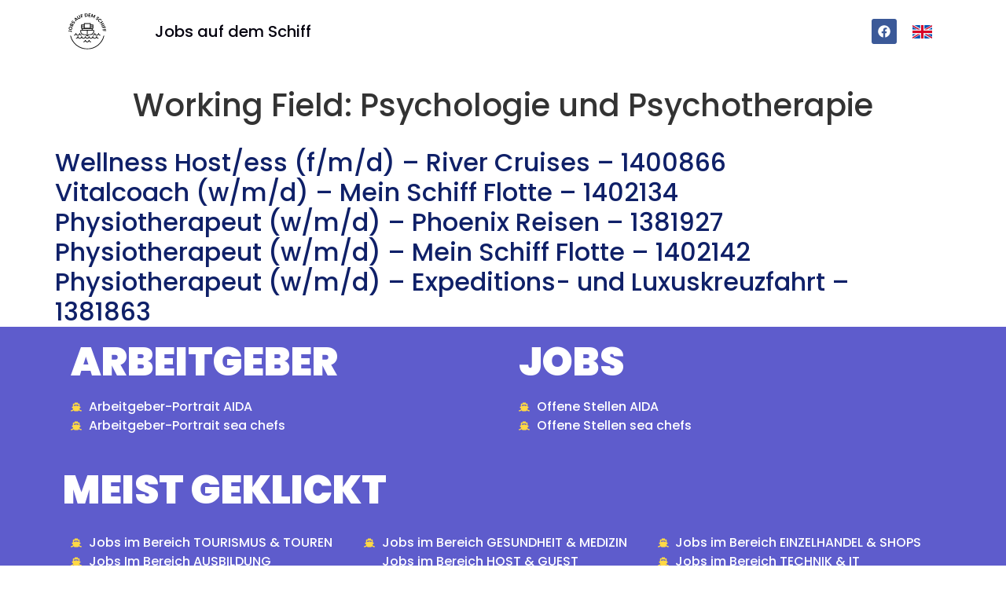

--- FILE ---
content_type: text/html; charset=UTF-8
request_url: https://jobsaufdemschiff.de/?taxonomy_field=psychologie-und-psychotherapie
body_size: 24410
content:
<!doctype html>
<html lang="de-DE" prefix="og: https://ogp.me/ns#">
<head>
	<meta charset="UTF-8">
	<meta name="viewport" content="width=device-width, initial-scale=1">
	<link rel="profile" href="https://gmpg.org/xfn/11">
	
<!-- Suchmaschinen-Optimierung durch Rank Math PRO - https://rankmath.com/ -->
<title>Psychologie und Psychotherapie Archive - Jobs auf dem Schiff</title>
<meta name="robots" content="index, follow, max-snippet:-1, max-video-preview:-1, max-image-preview:large"/>
<link rel="canonical" href="https://jobsaufdemschiff.de/?taxonomy_field=psychologie-und-psychotherapie" />
<meta property="og:locale" content="de_DE" />
<meta property="og:type" content="article" />
<meta property="og:title" content="Psychologie und Psychotherapie Archive - Jobs auf dem Schiff" />
<meta property="og:url" content="https://jobsaufdemschiff.de/?taxonomy_field=psychologie-und-psychotherapie" />
<meta property="og:site_name" content="Jobs auf dem Schiff" />
<meta name="twitter:card" content="summary_large_image" />
<meta name="twitter:title" content="Psychologie und Psychotherapie Archive - Jobs auf dem Schiff" />
<meta name="twitter:label1" content="Jobs" />
<meta name="twitter:data1" content="5" />
<script type="application/ld+json" class="rank-math-schema">{"@context":"https://schema.org","@graph":[{"@type":"Organization","@id":"https://jobsaufdemschiff.de/#organization","name":"Jobs auf dem Schiff","url":"https://jobsaufdemschiff.de","logo":{"@type":"ImageObject","@id":"https://jobsaufdemschiff.de/#logo","url":"https://jobsaufdemschiff.de/wp-content/uploads/2022/08/jobsaufdemsciff_logo_new_july.svg","contentUrl":"https://jobsaufdemschiff.de/wp-content/uploads/2022/08/jobsaufdemsciff_logo_new_july.svg","caption":"Jobs auf dem Schiff","inLanguage":"de"}},{"@type":"WebSite","@id":"https://jobsaufdemschiff.de/#website","url":"https://jobsaufdemschiff.de","name":"Jobs auf dem Schiff","alternateName":"jobsaufdemschiff","publisher":{"@id":"https://jobsaufdemschiff.de/#organization"},"inLanguage":"de"},{"@type":"BreadcrumbList","@id":"https://jobsaufdemschiff.de/?taxonomy_field=psychologie-und-psychotherapie#breadcrumb","itemListElement":[{"@type":"ListItem","position":"1","item":{"@id":"https://jobsaufdemschiff.de","name":"Startseite"}},{"@type":"ListItem","position":"2","item":{"@id":"https://jobsaufdemschiff.de/?taxonomy_field=psychologie-und-psychotherapie","name":"Psychologie und Psychotherapie"}}]},{"@type":"CollectionPage","@id":"https://jobsaufdemschiff.de/?taxonomy_field=psychologie-und-psychotherapie#webpage","url":"https://jobsaufdemschiff.de/?taxonomy_field=psychologie-und-psychotherapie","name":"Psychologie und Psychotherapie Archive - Jobs auf dem Schiff","isPartOf":{"@id":"https://jobsaufdemschiff.de/#website"},"inLanguage":"de","breadcrumb":{"@id":"https://jobsaufdemschiff.de/?taxonomy_field=psychologie-und-psychotherapie#breadcrumb"}}]}</script>
<!-- /Rank Math WordPress SEO Plugin -->

<link rel='dns-prefetch' href='//stats.wp.com' />
<link rel='dns-prefetch' href='//www.googletagmanager.com' />
<link rel="alternate" type="application/rss+xml" title="Jobs auf dem Schiff &raquo; Feed" href="https://jobsaufdemschiff.de/feed/" />
<link rel="alternate" type="application/rss+xml" title="Jobs auf dem Schiff &raquo; Kommentar-Feed" href="https://jobsaufdemschiff.de/comments/feed/" />
<link rel="alternate" type="application/rss+xml" title="Jobs auf dem Schiff &raquo; Psychologie und Psychotherapie Working Field Feed" href="https://jobsaufdemschiff.de/?taxonomy_field=psychologie-und-psychotherapie/feed/" />
<style id='wp-img-auto-sizes-contain-inline-css' type='text/css'>
img:is([sizes=auto i],[sizes^="auto," i]){contain-intrinsic-size:3000px 1500px}
/*# sourceURL=wp-img-auto-sizes-contain-inline-css */
</style>
<link rel='stylesheet' id='jobs-css-css' href='https://jobsaufdemschiff.de/wp-content/plugins/elementor-zrm//assets/dist/css/jobs.css?ver=6.9' type='text/css' media='' />
<style id='wp-emoji-styles-inline-css' type='text/css'>

	img.wp-smiley, img.emoji {
		display: inline !important;
		border: none !important;
		box-shadow: none !important;
		height: 1em !important;
		width: 1em !important;
		margin: 0 0.07em !important;
		vertical-align: -0.1em !important;
		background: none !important;
		padding: 0 !important;
	}
/*# sourceURL=wp-emoji-styles-inline-css */
</style>
<link rel='stylesheet' id='wp-block-library-css' href='https://jobsaufdemschiff.de/wp-includes/css/dist/block-library/style.min.css?ver=6.9' type='text/css' media='all' />
<style id='global-styles-inline-css' type='text/css'>
:root{--wp--preset--aspect-ratio--square: 1;--wp--preset--aspect-ratio--4-3: 4/3;--wp--preset--aspect-ratio--3-4: 3/4;--wp--preset--aspect-ratio--3-2: 3/2;--wp--preset--aspect-ratio--2-3: 2/3;--wp--preset--aspect-ratio--16-9: 16/9;--wp--preset--aspect-ratio--9-16: 9/16;--wp--preset--color--black: #000000;--wp--preset--color--cyan-bluish-gray: #abb8c3;--wp--preset--color--white: #ffffff;--wp--preset--color--pale-pink: #f78da7;--wp--preset--color--vivid-red: #cf2e2e;--wp--preset--color--luminous-vivid-orange: #ff6900;--wp--preset--color--luminous-vivid-amber: #fcb900;--wp--preset--color--light-green-cyan: #7bdcb5;--wp--preset--color--vivid-green-cyan: #00d084;--wp--preset--color--pale-cyan-blue: #8ed1fc;--wp--preset--color--vivid-cyan-blue: #0693e3;--wp--preset--color--vivid-purple: #9b51e0;--wp--preset--gradient--vivid-cyan-blue-to-vivid-purple: linear-gradient(135deg,rgb(6,147,227) 0%,rgb(155,81,224) 100%);--wp--preset--gradient--light-green-cyan-to-vivid-green-cyan: linear-gradient(135deg,rgb(122,220,180) 0%,rgb(0,208,130) 100%);--wp--preset--gradient--luminous-vivid-amber-to-luminous-vivid-orange: linear-gradient(135deg,rgb(252,185,0) 0%,rgb(255,105,0) 100%);--wp--preset--gradient--luminous-vivid-orange-to-vivid-red: linear-gradient(135deg,rgb(255,105,0) 0%,rgb(207,46,46) 100%);--wp--preset--gradient--very-light-gray-to-cyan-bluish-gray: linear-gradient(135deg,rgb(238,238,238) 0%,rgb(169,184,195) 100%);--wp--preset--gradient--cool-to-warm-spectrum: linear-gradient(135deg,rgb(74,234,220) 0%,rgb(151,120,209) 20%,rgb(207,42,186) 40%,rgb(238,44,130) 60%,rgb(251,105,98) 80%,rgb(254,248,76) 100%);--wp--preset--gradient--blush-light-purple: linear-gradient(135deg,rgb(255,206,236) 0%,rgb(152,150,240) 100%);--wp--preset--gradient--blush-bordeaux: linear-gradient(135deg,rgb(254,205,165) 0%,rgb(254,45,45) 50%,rgb(107,0,62) 100%);--wp--preset--gradient--luminous-dusk: linear-gradient(135deg,rgb(255,203,112) 0%,rgb(199,81,192) 50%,rgb(65,88,208) 100%);--wp--preset--gradient--pale-ocean: linear-gradient(135deg,rgb(255,245,203) 0%,rgb(182,227,212) 50%,rgb(51,167,181) 100%);--wp--preset--gradient--electric-grass: linear-gradient(135deg,rgb(202,248,128) 0%,rgb(113,206,126) 100%);--wp--preset--gradient--midnight: linear-gradient(135deg,rgb(2,3,129) 0%,rgb(40,116,252) 100%);--wp--preset--font-size--small: 13px;--wp--preset--font-size--medium: 20px;--wp--preset--font-size--large: 36px;--wp--preset--font-size--x-large: 42px;--wp--preset--spacing--20: 0.44rem;--wp--preset--spacing--30: 0.67rem;--wp--preset--spacing--40: 1rem;--wp--preset--spacing--50: 1.5rem;--wp--preset--spacing--60: 2.25rem;--wp--preset--spacing--70: 3.38rem;--wp--preset--spacing--80: 5.06rem;--wp--preset--shadow--natural: 6px 6px 9px rgba(0, 0, 0, 0.2);--wp--preset--shadow--deep: 12px 12px 50px rgba(0, 0, 0, 0.4);--wp--preset--shadow--sharp: 6px 6px 0px rgba(0, 0, 0, 0.2);--wp--preset--shadow--outlined: 6px 6px 0px -3px rgb(255, 255, 255), 6px 6px rgb(0, 0, 0);--wp--preset--shadow--crisp: 6px 6px 0px rgb(0, 0, 0);}:where(.is-layout-flex){gap: 0.5em;}:where(.is-layout-grid){gap: 0.5em;}body .is-layout-flex{display: flex;}.is-layout-flex{flex-wrap: wrap;align-items: center;}.is-layout-flex > :is(*, div){margin: 0;}body .is-layout-grid{display: grid;}.is-layout-grid > :is(*, div){margin: 0;}:where(.wp-block-columns.is-layout-flex){gap: 2em;}:where(.wp-block-columns.is-layout-grid){gap: 2em;}:where(.wp-block-post-template.is-layout-flex){gap: 1.25em;}:where(.wp-block-post-template.is-layout-grid){gap: 1.25em;}.has-black-color{color: var(--wp--preset--color--black) !important;}.has-cyan-bluish-gray-color{color: var(--wp--preset--color--cyan-bluish-gray) !important;}.has-white-color{color: var(--wp--preset--color--white) !important;}.has-pale-pink-color{color: var(--wp--preset--color--pale-pink) !important;}.has-vivid-red-color{color: var(--wp--preset--color--vivid-red) !important;}.has-luminous-vivid-orange-color{color: var(--wp--preset--color--luminous-vivid-orange) !important;}.has-luminous-vivid-amber-color{color: var(--wp--preset--color--luminous-vivid-amber) !important;}.has-light-green-cyan-color{color: var(--wp--preset--color--light-green-cyan) !important;}.has-vivid-green-cyan-color{color: var(--wp--preset--color--vivid-green-cyan) !important;}.has-pale-cyan-blue-color{color: var(--wp--preset--color--pale-cyan-blue) !important;}.has-vivid-cyan-blue-color{color: var(--wp--preset--color--vivid-cyan-blue) !important;}.has-vivid-purple-color{color: var(--wp--preset--color--vivid-purple) !important;}.has-black-background-color{background-color: var(--wp--preset--color--black) !important;}.has-cyan-bluish-gray-background-color{background-color: var(--wp--preset--color--cyan-bluish-gray) !important;}.has-white-background-color{background-color: var(--wp--preset--color--white) !important;}.has-pale-pink-background-color{background-color: var(--wp--preset--color--pale-pink) !important;}.has-vivid-red-background-color{background-color: var(--wp--preset--color--vivid-red) !important;}.has-luminous-vivid-orange-background-color{background-color: var(--wp--preset--color--luminous-vivid-orange) !important;}.has-luminous-vivid-amber-background-color{background-color: var(--wp--preset--color--luminous-vivid-amber) !important;}.has-light-green-cyan-background-color{background-color: var(--wp--preset--color--light-green-cyan) !important;}.has-vivid-green-cyan-background-color{background-color: var(--wp--preset--color--vivid-green-cyan) !important;}.has-pale-cyan-blue-background-color{background-color: var(--wp--preset--color--pale-cyan-blue) !important;}.has-vivid-cyan-blue-background-color{background-color: var(--wp--preset--color--vivid-cyan-blue) !important;}.has-vivid-purple-background-color{background-color: var(--wp--preset--color--vivid-purple) !important;}.has-black-border-color{border-color: var(--wp--preset--color--black) !important;}.has-cyan-bluish-gray-border-color{border-color: var(--wp--preset--color--cyan-bluish-gray) !important;}.has-white-border-color{border-color: var(--wp--preset--color--white) !important;}.has-pale-pink-border-color{border-color: var(--wp--preset--color--pale-pink) !important;}.has-vivid-red-border-color{border-color: var(--wp--preset--color--vivid-red) !important;}.has-luminous-vivid-orange-border-color{border-color: var(--wp--preset--color--luminous-vivid-orange) !important;}.has-luminous-vivid-amber-border-color{border-color: var(--wp--preset--color--luminous-vivid-amber) !important;}.has-light-green-cyan-border-color{border-color: var(--wp--preset--color--light-green-cyan) !important;}.has-vivid-green-cyan-border-color{border-color: var(--wp--preset--color--vivid-green-cyan) !important;}.has-pale-cyan-blue-border-color{border-color: var(--wp--preset--color--pale-cyan-blue) !important;}.has-vivid-cyan-blue-border-color{border-color: var(--wp--preset--color--vivid-cyan-blue) !important;}.has-vivid-purple-border-color{border-color: var(--wp--preset--color--vivid-purple) !important;}.has-vivid-cyan-blue-to-vivid-purple-gradient-background{background: var(--wp--preset--gradient--vivid-cyan-blue-to-vivid-purple) !important;}.has-light-green-cyan-to-vivid-green-cyan-gradient-background{background: var(--wp--preset--gradient--light-green-cyan-to-vivid-green-cyan) !important;}.has-luminous-vivid-amber-to-luminous-vivid-orange-gradient-background{background: var(--wp--preset--gradient--luminous-vivid-amber-to-luminous-vivid-orange) !important;}.has-luminous-vivid-orange-to-vivid-red-gradient-background{background: var(--wp--preset--gradient--luminous-vivid-orange-to-vivid-red) !important;}.has-very-light-gray-to-cyan-bluish-gray-gradient-background{background: var(--wp--preset--gradient--very-light-gray-to-cyan-bluish-gray) !important;}.has-cool-to-warm-spectrum-gradient-background{background: var(--wp--preset--gradient--cool-to-warm-spectrum) !important;}.has-blush-light-purple-gradient-background{background: var(--wp--preset--gradient--blush-light-purple) !important;}.has-blush-bordeaux-gradient-background{background: var(--wp--preset--gradient--blush-bordeaux) !important;}.has-luminous-dusk-gradient-background{background: var(--wp--preset--gradient--luminous-dusk) !important;}.has-pale-ocean-gradient-background{background: var(--wp--preset--gradient--pale-ocean) !important;}.has-electric-grass-gradient-background{background: var(--wp--preset--gradient--electric-grass) !important;}.has-midnight-gradient-background{background: var(--wp--preset--gradient--midnight) !important;}.has-small-font-size{font-size: var(--wp--preset--font-size--small) !important;}.has-medium-font-size{font-size: var(--wp--preset--font-size--medium) !important;}.has-large-font-size{font-size: var(--wp--preset--font-size--large) !important;}.has-x-large-font-size{font-size: var(--wp--preset--font-size--x-large) !important;}
/*# sourceURL=global-styles-inline-css */
</style>

<style id='classic-theme-styles-inline-css' type='text/css'>
/*! This file is auto-generated */
.wp-block-button__link{color:#fff;background-color:#32373c;border-radius:9999px;box-shadow:none;text-decoration:none;padding:calc(.667em + 2px) calc(1.333em + 2px);font-size:1.125em}.wp-block-file__button{background:#32373c;color:#fff;text-decoration:none}
/*# sourceURL=/wp-includes/css/classic-themes.min.css */
</style>
<link rel='stylesheet' id='hello-elementor-css' href='https://jobsaufdemschiff.de/wp-content/themes/hello-elementor/style.min.css?ver=2.9.0' type='text/css' media='all' />
<link rel='stylesheet' id='hello-elementor-theme-style-css' href='https://jobsaufdemschiff.de/wp-content/themes/hello-elementor/theme.min.css?ver=2.9.0' type='text/css' media='all' />
<link rel='stylesheet' id='elementor-frontend-css' href='https://jobsaufdemschiff.de/wp-content/plugins/elementor/assets/css/frontend.min.css?ver=3.30.3' type='text/css' media='all' />
<style id='elementor-frontend-inline-css' type='text/css'>
.elementor-kit-5{--e-global-color-primary:#0F2068;--e-global-color-secondary:#54595F;--e-global-color-text:#7A7A7A;--e-global-color-accent:#5E5CCC;--e-global-color-2a363c1:#05030F;--e-global-color-e3ee52e:#5E5CCC;--e-global-color-2f5cde9:#0F2068;--e-global-color-9941b8a:#05030F;--e-global-color-f10c9c8:#505476;--e-global-color-d7a7ff7:#FCFCFF;--e-global-color-c100e5c:#F5F5FF;--e-global-color-c5a643a:#7E82A6;--e-global-color-c36ea98:#FF0000;--e-global-color-7fc13cf:#FFAC07;--e-global-color-5e6179c:#2CBB76;--e-global-color-fdf821b:#FFD845;--e-global-color-7e7b8ca:#0F2068;--e-global-color-0c8799b:#FFFFFF;--e-global-color-67e1dc2:#5E5CCC;--e-global-color-c387e95:#FFFFFF;--e-global-color-1f7bed7:#7877DA;--e-global-color-5290d31:#FFFFFF;--e-global-color-e6ecd35:#C9CAD4;--e-global-typography-primary-font-family:"Poppins";--e-global-typography-primary-font-weight:400;--e-global-typography-secondary-font-family:"Roboto Slab";--e-global-typography-secondary-font-weight:400;--e-global-typography-text-font-family:"Roboto";--e-global-typography-text-font-weight:400;--e-global-typography-accent-font-family:"Roboto";--e-global-typography-accent-font-weight:500;font-family:"Poppins", Sans-serif;}.elementor-kit-5 button,.elementor-kit-5 input[type="button"],.elementor-kit-5 input[type="submit"],.elementor-kit-5 .elementor-button{background-color:transparent;font-family:"Poppins", Sans-serif;text-shadow:0px 0px 10px rgba(0,0,0,0.3);color:var( --e-global-color-0c8799b );background-image:linear-gradient(30deg, var( --e-global-color-accent ) 0%, #7E43A7 100%);border-radius:5px 5px 5px 5px;}.elementor-kit-5 e-page-transition{background-color:#FFBC7D;}.elementor-kit-5 a{color:var( --e-global-color-primary );}.elementor-section.elementor-section-boxed > .elementor-container{max-width:1140px;}.e-con{--container-max-width:1140px;}.elementor-widget:not(:last-child){margin-block-end:20px;}.elementor-element{--widgets-spacing:20px 20px;--widgets-spacing-row:20px;--widgets-spacing-column:20px;}{}h1.entry-title{display:var(--page-title-display);}.site-header{padding-inline-end:0px;padding-inline-start:0px;}@media(max-width:1024px){.elementor-section.elementor-section-boxed > .elementor-container{max-width:1024px;}.e-con{--container-max-width:1024px;}}@media(max-width:767px){.elementor-section.elementor-section-boxed > .elementor-container{max-width:767px;}.e-con{--container-max-width:767px;}}/* Start Custom Fonts CSS */@font-face {
	font-family: 'Poppins';
	font-style: normal;
	font-weight: 100;
	font-display: auto;
	src: url('https://jobsaufdemschiff.de/wp-content/uploads/2022/09/Poppins-Thin.eot');
	src: url('https://jobsaufdemschiff.de/wp-content/uploads/2022/09/Poppins-Thin.eot?#iefix') format('embedded-opentype'),
		url('https://jobsaufdemschiff.de/wp-content/uploads/2022/09/Poppins-Thin.woff2') format('woff2'),
		url('https://jobsaufdemschiff.de/wp-content/uploads/2022/09/Poppins-Thin.woff') format('woff'),
		url('https://jobsaufdemschiff.de/wp-content/uploads/2022/09/Poppins-Thin.ttf') format('truetype'),
		url('https://jobsaufdemschiff.de/wp-content/uploads/2022/09/Poppins-Thin.svg#Poppins') format('svg');
}
@font-face {
	font-family: 'Poppins';
	font-style: italic;
	font-weight: 100;
	font-display: auto;
	src: url('https://jobsaufdemschiff.de/wp-content/uploads/2022/09/Poppins-ThinItalic.eot');
	src: url('https://jobsaufdemschiff.de/wp-content/uploads/2022/09/Poppins-ThinItalic.eot?#iefix') format('embedded-opentype'),
		url('https://jobsaufdemschiff.de/wp-content/uploads/2022/09/Poppins-ThinItalic.woff2') format('woff2'),
		url('https://jobsaufdemschiff.de/wp-content/uploads/2022/09/Poppins-ThinItalic.woff') format('woff'),
		url('https://jobsaufdemschiff.de/wp-content/uploads/2022/09/Poppins-ThinItalic.ttf') format('truetype'),
		url('https://jobsaufdemschiff.de/wp-content/uploads/2022/09/Poppins-ThinItalic.svg#Poppins') format('svg');
}
@font-face {
	font-family: 'Poppins';
	font-style: normal;
	font-weight: 800;
	font-display: auto;
	src: url('https://jobsaufdemschiff.de/wp-content/uploads/2022/09/Poppins-Black.eot');
	src: url('https://jobsaufdemschiff.de/wp-content/uploads/2022/09/Poppins-Black.eot?#iefix') format('embedded-opentype'),
		url('https://jobsaufdemschiff.de/wp-content/uploads/2022/09/Poppins-Black.woff2') format('woff2'),
		url('https://jobsaufdemschiff.de/wp-content/uploads/2022/09/Poppins-Black.woff') format('woff'),
		url('https://jobsaufdemschiff.de/wp-content/uploads/2022/09/Poppins-Black.ttf') format('truetype'),
		url('https://jobsaufdemschiff.de/wp-content/uploads/2022/09/Poppins-Black.svg#Poppins') format('svg');
}
@font-face {
	font-family: 'Poppins';
	font-style: normal;
	font-weight: 400;
	font-display: auto;
	src: ;
}
@font-face {
	font-family: 'Poppins';
	font-style: italic;
	font-weight: 500;
	font-display: auto;
	src: url('https://jobsaufdemschiff.de/wp-content/uploads/2022/09/Poppins-MediumItalic.eot');
	src: url('https://jobsaufdemschiff.de/wp-content/uploads/2022/09/Poppins-MediumItalic.eot?#iefix') format('embedded-opentype'),
		url('https://jobsaufdemschiff.de/wp-content/uploads/2022/09/Poppins-MediumItalic.woff2') format('woff2'),
		url('https://jobsaufdemschiff.de/wp-content/uploads/2022/09/Poppins-MediumItalic.woff') format('woff'),
		url('https://jobsaufdemschiff.de/wp-content/uploads/2022/09/Poppins-MediumItalic.ttf') format('truetype'),
		url('https://jobsaufdemschiff.de/wp-content/uploads/2022/09/Poppins-MediumItalic.svg#Poppins') format('svg');
}
@font-face {
	font-family: 'Poppins';
	font-style: normal;
	font-weight: 500;
	font-display: auto;
	src: url('https://jobsaufdemschiff.de/wp-content/uploads/2022/09/Poppins-Medium.eot');
	src: url('https://jobsaufdemschiff.de/wp-content/uploads/2022/09/Poppins-Medium.eot?#iefix') format('embedded-opentype'),
		url('https://jobsaufdemschiff.de/wp-content/uploads/2022/09/Poppins-Medium.woff2') format('woff2'),
		url('https://jobsaufdemschiff.de/wp-content/uploads/2022/09/Poppins-Medium.woff') format('woff'),
		url('https://jobsaufdemschiff.de/wp-content/uploads/2022/09/Poppins-Medium.ttf') format('truetype'),
		url('https://jobsaufdemschiff.de/wp-content/uploads/2022/09/Poppins-Medium.svg#Poppins') format('svg');
}
@font-face {
	font-family: 'Poppins';
	font-style: italic;
	font-weight: 700;
	font-display: auto;
	src: url('https://jobsaufdemschiff.de/wp-content/uploads/2022/09/Poppins-BoldItalic.eot');
	src: url('https://jobsaufdemschiff.de/wp-content/uploads/2022/09/Poppins-BoldItalic.eot?#iefix') format('embedded-opentype'),
		url('https://jobsaufdemschiff.de/wp-content/uploads/2022/09/Poppins-BoldItalic.woff2') format('woff2'),
		url('https://jobsaufdemschiff.de/wp-content/uploads/2022/09/Poppins-BoldItalic.woff') format('woff'),
		url('https://jobsaufdemschiff.de/wp-content/uploads/2022/09/Poppins-BoldItalic.ttf') format('truetype'),
		url('https://jobsaufdemschiff.de/wp-content/uploads/2022/09/Poppins-BoldItalic.svg#Poppins') format('svg');
}
@font-face {
	font-family: 'Poppins';
	font-style: normal;
	font-weight: 900;
	font-display: auto;
	src: url('https://jobsaufdemschiff.de/wp-content/uploads/2022/09/Poppins-ExtraBold.eot');
	src: url('https://jobsaufdemschiff.de/wp-content/uploads/2022/09/Poppins-ExtraBold.eot?#iefix') format('embedded-opentype'),
		url('https://jobsaufdemschiff.de/wp-content/uploads/2022/09/Poppins-ExtraBold.woff2') format('woff2'),
		url('https://jobsaufdemschiff.de/wp-content/uploads/2022/09/Poppins-ExtraBold.woff') format('woff'),
		url('https://jobsaufdemschiff.de/wp-content/uploads/2022/09/Poppins-ExtraBold.ttf') format('truetype'),
		url('https://jobsaufdemschiff.de/wp-content/uploads/2022/09/Poppins-ExtraBold.svg#Poppins') format('svg');
}
@font-face {
	font-family: 'Poppins';
	font-style: italic;
	font-weight: 900;
	font-display: auto;
	src: url('https://jobsaufdemschiff.de/wp-content/uploads/2022/09/Poppins-ExtraBoldItalic.eot');
	src: url('https://jobsaufdemschiff.de/wp-content/uploads/2022/09/Poppins-ExtraBoldItalic.eot?#iefix') format('embedded-opentype'),
		url('https://jobsaufdemschiff.de/wp-content/uploads/2022/09/Poppins-ExtraBoldItalic.woff2') format('woff2'),
		url('https://jobsaufdemschiff.de/wp-content/uploads/2022/09/Poppins-ExtraBoldItalic.woff') format('woff'),
		url('https://jobsaufdemschiff.de/wp-content/uploads/2022/09/Poppins-ExtraBoldItalic.ttf') format('truetype'),
		url('https://jobsaufdemschiff.de/wp-content/uploads/2022/09/Poppins-ExtraBoldItalic.svg#Poppins') format('svg');
}
@font-face {
	font-family: 'Poppins';
	font-style: normal;
	font-weight: 200;
	font-display: auto;
	src: url('https://jobsaufdemschiff.de/wp-content/uploads/2022/09/Poppins-ExtraLightItalic-1.eot');
	src: url('https://jobsaufdemschiff.de/wp-content/uploads/2022/09/Poppins-ExtraLightItalic-1.eot?#iefix') format('embedded-opentype'),
		url('https://jobsaufdemschiff.de/wp-content/uploads/2022/09/Poppins-ExtraLightItalic-1.woff2') format('woff2'),
		url('https://jobsaufdemschiff.de/wp-content/uploads/2022/09/Poppins-ExtraLightItalic-1.woff') format('woff'),
		url('https://jobsaufdemschiff.de/wp-content/uploads/2022/09/Poppins-ExtraLightItalic-1.ttf') format('truetype'),
		url('https://jobsaufdemschiff.de/wp-content/uploads/2022/09/Poppins-ExtraLightItalic-1.svg#Poppins') format('svg');
}
@font-face {
	font-family: 'Poppins';
	font-style: italic;
	font-weight: 800;
	font-display: auto;
	src: url('https://jobsaufdemschiff.de/wp-content/uploads/2022/09/Poppins-BlackItalic-1.eot');
	src: url('https://jobsaufdemschiff.de/wp-content/uploads/2022/09/Poppins-BlackItalic-1.eot?#iefix') format('embedded-opentype'),
		url('https://jobsaufdemschiff.de/wp-content/uploads/2022/09/Poppins-BlackItalic-1.woff2') format('woff2'),
		url('https://jobsaufdemschiff.de/wp-content/uploads/2022/09/Poppins-BlackItalic-1.woff') format('woff'),
		url('https://jobsaufdemschiff.de/wp-content/uploads/2022/09/Poppins-BlackItalic-1.ttf') format('truetype'),
		url('https://jobsaufdemschiff.de/wp-content/uploads/2022/09/Poppins-BlackItalic-1.svg#Poppins') format('svg');
}
@font-face {
	font-family: 'Poppins';
	font-style: normal;
	font-weight: 600;
	font-display: auto;
	src: url('https://jobsaufdemschiff.de/wp-content/uploads/2022/09/Poppins-SemiBold-1.eot');
	src: url('https://jobsaufdemschiff.de/wp-content/uploads/2022/09/Poppins-SemiBold-1.eot?#iefix') format('embedded-opentype'),
		url('https://jobsaufdemschiff.de/wp-content/uploads/2022/09/Poppins-SemiBold-1.woff2') format('woff2'),
		url('https://jobsaufdemschiff.de/wp-content/uploads/2022/09/Poppins-SemiBold-1.woff') format('woff'),
		url('https://jobsaufdemschiff.de/wp-content/uploads/2022/09/Poppins-SemiBold-1.ttf') format('truetype'),
		url('https://jobsaufdemschiff.de/wp-content/uploads/2022/09/Poppins-SemiBoldItalic-1.svg#Poppins') format('svg');
}
@font-face {
	font-family: 'Poppins';
	font-style: italic;
	font-weight: 600;
	font-display: auto;
	src: url('https://jobsaufdemschiff.de/wp-content/uploads/2022/09/Poppins-SemiBoldItalic-1.eot');
	src: url('https://jobsaufdemschiff.de/wp-content/uploads/2022/09/Poppins-SemiBoldItalic-1.eot?#iefix') format('embedded-opentype'),
		url('https://jobsaufdemschiff.de/wp-content/uploads/2022/09/Poppins-SemiBoldItalic-1.woff2') format('woff2'),
		url('https://jobsaufdemschiff.de/wp-content/uploads/2022/09/Poppins-SemiBoldItalic-1.woff') format('woff'),
		url('https://jobsaufdemschiff.de/wp-content/uploads/2022/09/Poppins-SemiBoldItalic-1.ttf') format('truetype'),
		url('https://jobsaufdemschiff.de/wp-content/uploads/2022/09/Poppins-SemiBoldItalic-2.svg#Poppins') format('svg');
}
@font-face {
	font-family: 'Poppins';
	font-style: normal;
	font-weight: 200;
	font-display: auto;
	src: url('https://jobsaufdemschiff.de/wp-content/uploads/2022/09/Poppins-ExtraLight.eot');
	src: url('https://jobsaufdemschiff.de/wp-content/uploads/2022/09/Poppins-ExtraLight.eot?#iefix') format('embedded-opentype'),
		url('https://jobsaufdemschiff.de/wp-content/uploads/2022/09/Poppins-ExtraLight.woff2') format('woff2'),
		url('https://jobsaufdemschiff.de/wp-content/uploads/2022/09/Poppins-ExtraLight.woff') format('woff'),
		url('https://jobsaufdemschiff.de/wp-content/uploads/2022/09/Poppins-ExtraLight.ttf') format('truetype'),
		url('https://jobsaufdemschiff.de/wp-content/uploads/2022/09/Poppins-ExtraLight.svg#Poppins') format('svg');
}
@font-face {
	font-family: 'Poppins';
	font-style: normal;
	font-weight: 300;
	font-display: auto;
	src: url('https://jobsaufdemschiff.de/wp-content/uploads/2022/09/Poppins-Light-1.eot');
	src: url('https://jobsaufdemschiff.de/wp-content/uploads/2022/09/Poppins-Light-1.eot?#iefix') format('embedded-opentype'),
		url('https://jobsaufdemschiff.de/wp-content/uploads/2022/09/Poppins-Light-1.woff2') format('woff2'),
		url('https://jobsaufdemschiff.de/wp-content/uploads/2022/09/Poppins-Light-1.woff') format('woff'),
		url('https://jobsaufdemschiff.de/wp-content/uploads/2022/09/Poppins-Light-1.ttf') format('truetype'),
		url('https://jobsaufdemschiff.de/wp-content/uploads/2022/09/Poppins-Light-1.svg#Poppins') format('svg');
}
@font-face {
	font-family: 'Poppins';
	font-style: italic;
	font-weight: 300;
	font-display: auto;
	src: url('https://jobsaufdemschiff.de/wp-content/uploads/2022/09/Poppins-LightItalic-1.eot');
	src: url('https://jobsaufdemschiff.de/wp-content/uploads/2022/09/Poppins-LightItalic-1.eot?#iefix') format('embedded-opentype'),
		url('https://jobsaufdemschiff.de/wp-content/uploads/2022/09/Poppins-LightItalic-1.woff2') format('woff2'),
		url('https://jobsaufdemschiff.de/wp-content/uploads/2022/09/Poppins-LightItalic-1.woff') format('woff'),
		url('https://jobsaufdemschiff.de/wp-content/uploads/2022/09/Poppins-LightItalic-1.ttf') format('truetype'),
		url('https://jobsaufdemschiff.de/wp-content/uploads/2022/09/Poppins-LightItalic-1.svg#Poppins') format('svg');
}
/* End Custom Fonts CSS */
.elementor-2494 .elementor-element.elementor-element-58d23f1b > .elementor-container{min-height:10vh;}.elementor-2494 .elementor-element.elementor-element-58d23f1b{transition:background 0.3s, border 0.3s, border-radius 0.3s, box-shadow 0.3s;margin-top:0px;margin-bottom:0px;padding:0% 4% 0% 4%;}.elementor-2494 .elementor-element.elementor-element-58d23f1b > .elementor-background-overlay{transition:background 0.3s, border-radius 0.3s, opacity 0.3s;}.elementor-2494 .elementor-element.elementor-element-743589e8 > .elementor-element-populated{padding:0px 0px 0px 0px;}.elementor-2494 .elementor-element.elementor-element-5addb103 > .elementor-widget-container{padding:15% 15% 15% 15%;}.elementor-2494 .elementor-element.elementor-element-5addb103{text-align:left;}.elementor-bc-flex-widget .elementor-2494 .elementor-element.elementor-element-35a55c15.elementor-column .elementor-widget-wrap{align-items:center;}.elementor-2494 .elementor-element.elementor-element-35a55c15.elementor-column.elementor-element[data-element_type="column"] > .elementor-widget-wrap.elementor-element-populated{align-content:center;align-items:center;}.elementor-2494 .elementor-element.elementor-element-35a55c15 > .elementor-element-populated{padding:0px 0px 0px 0px;}.elementor-2494 .elementor-element.elementor-element-75d09ba5 > .elementor-widget-container{padding:0% 0% 0% 2%;}.elementor-2494 .elementor-element.elementor-element-75d09ba5 .elementor-heading-title{font-family:"Poppins", Sans-serif;font-size:20px;font-weight:400;color:var( --e-global-color-2a363c1 );}.elementor-bc-flex-widget .elementor-2494 .elementor-element.elementor-element-76451909.elementor-column .elementor-widget-wrap{align-items:center;}.elementor-2494 .elementor-element.elementor-element-76451909.elementor-column.elementor-element[data-element_type="column"] > .elementor-widget-wrap.elementor-element-populated{align-content:center;align-items:center;}.elementor-2494 .elementor-element.elementor-element-76451909.elementor-column > .elementor-widget-wrap{justify-content:flex-end;}.elementor-2494 .elementor-element.elementor-element-76451909 > .elementor-element-populated{padding:0px 0px 0px 0px;}.elementor-2494 .elementor-element.elementor-element-6a68e8c2{--grid-template-columns:repeat(0, auto);width:auto;max-width:auto;--icon-size:16px;--grid-column-gap:4px;--grid-row-gap:0px;}.elementor-2494 .elementor-element.elementor-element-6a68e8c2 .elementor-widget-container{text-align:right;}.elementor-2494 .elementor-element.elementor-element-a24968a{width:auto;max-width:auto;--nav-menu-icon-size:29px;}.elementor-2494 .elementor-element.elementor-element-a24968a .elementor-menu-toggle{margin-left:auto;background-color:#03020200;}.elementor-2494 .elementor-element.elementor-element-a24968a .elementor-nav-menu--dropdown a, .elementor-2494 .elementor-element.elementor-element-a24968a .elementor-menu-toggle{color:var( --e-global-color-e3ee52e );fill:var( --e-global-color-e3ee52e );}.elementor-2494 .elementor-element.elementor-element-a24968a .elementor-nav-menu--dropdown{background-color:#C9CAD421;}.elementor-2494 .elementor-element.elementor-element-a24968a .elementor-nav-menu--dropdown a:hover,
					.elementor-2494 .elementor-element.elementor-element-a24968a .elementor-nav-menu--dropdown a:focus,
					.elementor-2494 .elementor-element.elementor-element-a24968a .elementor-nav-menu--dropdown a.elementor-item-active,
					.elementor-2494 .elementor-element.elementor-element-a24968a .elementor-nav-menu--dropdown a.highlighted{background-color:#E6E6E6;}.elementor-2494 .elementor-element.elementor-element-a24968a div.elementor-menu-toggle{color:#A3A29F;}.elementor-2494 .elementor-element.elementor-element-a24968a div.elementor-menu-toggle svg{fill:#A3A29F;}.elementor-2494 .elementor-element.elementor-element-a24968a div.elementor-menu-toggle:hover, .elementor-2494 .elementor-element.elementor-element-a24968a div.elementor-menu-toggle:focus{color:#7F7F7F;}.elementor-2494 .elementor-element.elementor-element-a24968a div.elementor-menu-toggle:hover svg, .elementor-2494 .elementor-element.elementor-element-a24968a div.elementor-menu-toggle:focus svg{fill:#7F7F7F;}.elementor-2494 .elementor-element.elementor-element-a24968a .elementor-menu-toggle:hover, .elementor-2494 .elementor-element.elementor-element-a24968a .elementor-menu-toggle:focus{background-color:#03020200;}.elementor-theme-builder-content-area{height:400px;}.elementor-location-header:before, .elementor-location-footer:before{content:"";display:table;clear:both;}@media(max-width:1024px){.elementor-2494 .elementor-element.elementor-element-58d23f1b{margin-top:0px;margin-bottom:0px;padding:0% 4% 0% 4%;}.elementor-2494 .elementor-element.elementor-element-743589e8.elementor-column > .elementor-widget-wrap{justify-content:space-between;}.elementor-2494 .elementor-element.elementor-element-743589e8 > .elementor-element-populated{padding:0px 0px 0px 0px;}.elementor-2494 .elementor-element.elementor-element-5addb103 > .elementor-widget-container{padding:0% 0% 0% 0%;}.elementor-2494 .elementor-element.elementor-element-35a55c15.elementor-column > .elementor-widget-wrap{justify-content:space-between;}.elementor-2494 .elementor-element.elementor-element-35a55c15 > .elementor-element-populated{padding:0px 2px 0px 0px;}}@media(max-width:767px){.elementor-2494 .elementor-element.elementor-element-58d23f1b > .elementor-container{min-height:11vh;}.elementor-2494 .elementor-element.elementor-element-58d23f1b{margin-top:0%;margin-bottom:0%;padding:4% 4% 4% 4%;}.elementor-2494 .elementor-element.elementor-element-743589e8{width:15%;}.elementor-2494 .elementor-element.elementor-element-743589e8 > .elementor-element-populated{padding:0% 0% 0% 2%;}.elementor-2494 .elementor-element.elementor-element-35a55c15{width:60%;}.elementor-2494 .elementor-element.elementor-element-35a55c15 > .elementor-element-populated{padding:0% 0% 0% 2%;}.elementor-2494 .elementor-element.elementor-element-75d09ba5{text-align:center;}.elementor-2494 .elementor-element.elementor-element-76451909{width:25%;}}@media(min-width:768px){.elementor-2494 .elementor-element.elementor-element-743589e8{width:10%;}.elementor-2494 .elementor-element.elementor-element-35a55c15{width:56.332%;}}@media(max-width:1024px) and (min-width:768px){.elementor-2494 .elementor-element.elementor-element-743589e8{width:20%;}.elementor-2494 .elementor-element.elementor-element-35a55c15{width:60%;}.elementor-2494 .elementor-element.elementor-element-76451909{width:20%;}}
.elementor-2500 .elementor-element.elementor-element-76a4bec:not(.elementor-motion-effects-element-type-background), .elementor-2500 .elementor-element.elementor-element-76a4bec > .elementor-motion-effects-container > .elementor-motion-effects-layer{background-color:var( --e-global-color-e3ee52e );}.elementor-2500 .elementor-element.elementor-element-76a4bec{transition:background 0.3s, border 0.3s, border-radius 0.3s, box-shadow 0.3s;margin-top:0%;margin-bottom:0%;}.elementor-2500 .elementor-element.elementor-element-76a4bec > .elementor-background-overlay{transition:background 0.3s, border-radius 0.3s, opacity 0.3s;}.elementor-2500 .elementor-element.elementor-element-520e8df:not(.elementor-motion-effects-element-type-background) > .elementor-widget-wrap, .elementor-2500 .elementor-element.elementor-element-520e8df > .elementor-widget-wrap > .elementor-motion-effects-container > .elementor-motion-effects-layer{background-color:var( --e-global-color-accent );}.elementor-bc-flex-widget .elementor-2500 .elementor-element.elementor-element-520e8df.elementor-column .elementor-widget-wrap{align-items:flex-start;}.elementor-2500 .elementor-element.elementor-element-520e8df.elementor-column.elementor-element[data-element_type="column"] > .elementor-widget-wrap.elementor-element-populated{align-content:flex-start;align-items:flex-start;}.elementor-2500 .elementor-element.elementor-element-520e8df > .elementor-element-populated{transition:background 0.3s, border 0.3s, border-radius 0.3s, box-shadow 0.3s;}.elementor-2500 .elementor-element.elementor-element-520e8df > .elementor-element-populated > .elementor-background-overlay{transition:background 0.3s, border-radius 0.3s, opacity 0.3s;}.elementor-2500 .elementor-element.elementor-element-7c1ca92 .elementor-heading-title{font-family:"Poppins", Sans-serif;font-size:50px;font-weight:700;text-transform:uppercase;color:#ffffff;}.elementor-2500 .elementor-element.elementor-element-15a83f23 .elementor-icon-list-icon i{color:var( --e-global-color-fdf821b );transition:color 0.3s;}.elementor-2500 .elementor-element.elementor-element-15a83f23 .elementor-icon-list-icon svg{fill:var( --e-global-color-fdf821b );transition:fill 0.3s;}.elementor-2500 .elementor-element.elementor-element-15a83f23{--e-icon-list-icon-size:14px;--icon-vertical-offset:0px;}.elementor-2500 .elementor-element.elementor-element-15a83f23 .elementor-icon-list-item > .elementor-icon-list-text, .elementor-2500 .elementor-element.elementor-element-15a83f23 .elementor-icon-list-item > a{font-family:"Poppins", Sans-serif;font-weight:400;}.elementor-2500 .elementor-element.elementor-element-15a83f23 .elementor-icon-list-text{color:var( --e-global-color-d7a7ff7 );transition:color 0.3s;}.elementor-2500 .elementor-element.elementor-element-45fa4f9:not(.elementor-motion-effects-element-type-background) > .elementor-widget-wrap, .elementor-2500 .elementor-element.elementor-element-45fa4f9 > .elementor-widget-wrap > .elementor-motion-effects-container > .elementor-motion-effects-layer{background-color:var( --e-global-color-accent );}.elementor-bc-flex-widget .elementor-2500 .elementor-element.elementor-element-45fa4f9.elementor-column .elementor-widget-wrap{align-items:flex-start;}.elementor-2500 .elementor-element.elementor-element-45fa4f9.elementor-column.elementor-element[data-element_type="column"] > .elementor-widget-wrap.elementor-element-populated{align-content:flex-start;align-items:flex-start;}.elementor-2500 .elementor-element.elementor-element-45fa4f9 > .elementor-element-populated{transition:background 0.3s, border 0.3s, border-radius 0.3s, box-shadow 0.3s;}.elementor-2500 .elementor-element.elementor-element-45fa4f9 > .elementor-element-populated > .elementor-background-overlay{transition:background 0.3s, border-radius 0.3s, opacity 0.3s;}.elementor-2500 .elementor-element.elementor-element-05fad98 > .elementor-widget-wrap > .elementor-widget:not(.elementor-widget__width-auto):not(.elementor-widget__width-initial):not(:last-child):not(.elementor-absolute){margin-bottom:20px;}.elementor-2500 .elementor-element.elementor-element-259a9cf .elementor-heading-title{font-family:"Poppins", Sans-serif;font-size:50px;font-weight:700;text-transform:uppercase;color:#ffffff;}.elementor-2500 .elementor-element.elementor-element-2c0abd4e .elementor-icon-list-icon i{color:var( --e-global-color-fdf821b );transition:color 0.3s;}.elementor-2500 .elementor-element.elementor-element-2c0abd4e .elementor-icon-list-icon svg{fill:var( --e-global-color-fdf821b );transition:fill 0.3s;}.elementor-2500 .elementor-element.elementor-element-2c0abd4e{--e-icon-list-icon-size:14px;--icon-vertical-offset:0px;}.elementor-2500 .elementor-element.elementor-element-2c0abd4e .elementor-icon-list-item > .elementor-icon-list-text, .elementor-2500 .elementor-element.elementor-element-2c0abd4e .elementor-icon-list-item > a{font-family:"Poppins", Sans-serif;font-weight:400;}.elementor-2500 .elementor-element.elementor-element-2c0abd4e .elementor-icon-list-text{color:var( --e-global-color-5290d31 );transition:color 0.3s;}.elementor-2500 .elementor-element.elementor-element-19271e0:not(.elementor-motion-effects-element-type-background), .elementor-2500 .elementor-element.elementor-element-19271e0 > .elementor-motion-effects-container > .elementor-motion-effects-layer{background-color:var( --e-global-color-e3ee52e );}.elementor-2500 .elementor-element.elementor-element-19271e0{transition:background 0.3s, border 0.3s, border-radius 0.3s, box-shadow 0.3s;margin-top:0%;margin-bottom:0%;padding:15px 15px 15px 15px;}.elementor-2500 .elementor-element.elementor-element-19271e0 > .elementor-background-overlay{transition:background 0.3s, border-radius 0.3s, opacity 0.3s;}.elementor-2500 .elementor-element.elementor-element-f14c00d:not(.elementor-motion-effects-element-type-background) > .elementor-widget-wrap, .elementor-2500 .elementor-element.elementor-element-f14c00d > .elementor-widget-wrap > .elementor-motion-effects-container > .elementor-motion-effects-layer{background-color:var( --e-global-color-e3ee52e );}.elementor-bc-flex-widget .elementor-2500 .elementor-element.elementor-element-f14c00d.elementor-column .elementor-widget-wrap{align-items:flex-start;}.elementor-2500 .elementor-element.elementor-element-f14c00d.elementor-column.elementor-element[data-element_type="column"] > .elementor-widget-wrap.elementor-element-populated{align-content:flex-start;align-items:flex-start;}.elementor-2500 .elementor-element.elementor-element-f14c00d > .elementor-element-populated{transition:background 0.3s, border 0.3s, border-radius 0.3s, box-shadow 0.3s;}.elementor-2500 .elementor-element.elementor-element-f14c00d > .elementor-element-populated > .elementor-background-overlay{transition:background 0.3s, border-radius 0.3s, opacity 0.3s;}.elementor-2500 .elementor-element.elementor-element-a830182 .elementor-heading-title{font-family:"Poppins", Sans-serif;font-size:50px;font-weight:700;text-transform:uppercase;color:#ffffff;}.elementor-2500 .elementor-element.elementor-element-cd9184a .elementor-icon-list-icon i{color:var( --e-global-color-fdf821b );transition:color 0.3s;}.elementor-2500 .elementor-element.elementor-element-cd9184a .elementor-icon-list-icon svg{fill:var( --e-global-color-fdf821b );transition:fill 0.3s;}.elementor-2500 .elementor-element.elementor-element-cd9184a{--e-icon-list-icon-size:14px;--icon-vertical-offset:0px;}.elementor-2500 .elementor-element.elementor-element-cd9184a .elementor-icon-list-item > .elementor-icon-list-text, .elementor-2500 .elementor-element.elementor-element-cd9184a .elementor-icon-list-item > a{font-family:"Poppins", Sans-serif;font-weight:400;}.elementor-2500 .elementor-element.elementor-element-cd9184a .elementor-icon-list-text{color:var( --e-global-color-5290d31 );transition:color 0.3s;}.elementor-2500 .elementor-element.elementor-element-8639a49 .elementor-icon-list-icon i{color:var( --e-global-color-fdf821b );transition:color 0.3s;}.elementor-2500 .elementor-element.elementor-element-8639a49 .elementor-icon-list-icon svg{fill:var( --e-global-color-fdf821b );transition:fill 0.3s;}.elementor-2500 .elementor-element.elementor-element-8639a49{--e-icon-list-icon-size:14px;--icon-vertical-offset:0px;}.elementor-2500 .elementor-element.elementor-element-8639a49 .elementor-icon-list-item > .elementor-icon-list-text, .elementor-2500 .elementor-element.elementor-element-8639a49 .elementor-icon-list-item > a{font-family:"Poppins", Sans-serif;font-weight:400;}.elementor-2500 .elementor-element.elementor-element-8639a49 .elementor-icon-list-text{color:var( --e-global-color-5290d31 );transition:color 0.3s;}.elementor-2500 .elementor-element.elementor-element-c9d7a27 .elementor-icon-list-icon i{color:var( --e-global-color-fdf821b );transition:color 0.3s;}.elementor-2500 .elementor-element.elementor-element-c9d7a27 .elementor-icon-list-icon svg{fill:var( --e-global-color-fdf821b );transition:fill 0.3s;}.elementor-2500 .elementor-element.elementor-element-c9d7a27{--e-icon-list-icon-size:14px;--icon-vertical-offset:0px;}.elementor-2500 .elementor-element.elementor-element-c9d7a27 .elementor-icon-list-item > .elementor-icon-list-text, .elementor-2500 .elementor-element.elementor-element-c9d7a27 .elementor-icon-list-item > a{font-family:"Poppins", Sans-serif;font-weight:400;}.elementor-2500 .elementor-element.elementor-element-c9d7a27 .elementor-icon-list-text{color:var( --e-global-color-5290d31 );transition:color 0.3s;}.elementor-2500 .elementor-element.elementor-element-8f966f0:not(.elementor-motion-effects-element-type-background), .elementor-2500 .elementor-element.elementor-element-8f966f0 > .elementor-motion-effects-container > .elementor-motion-effects-layer{background-color:var( --e-global-color-accent );}.elementor-2500 .elementor-element.elementor-element-8f966f0{transition:background 0.3s, border 0.3s, border-radius 0.3s, box-shadow 0.3s;margin-top:0%;margin-bottom:0%;padding:15px 15px 15px 15px;}.elementor-2500 .elementor-element.elementor-element-8f966f0 > .elementor-background-overlay{transition:background 0.3s, border-radius 0.3s, opacity 0.3s;}.elementor-2500 .elementor-element.elementor-element-d7b2f70:not(.elementor-motion-effects-element-type-background) > .elementor-widget-wrap, .elementor-2500 .elementor-element.elementor-element-d7b2f70 > .elementor-widget-wrap > .elementor-motion-effects-container > .elementor-motion-effects-layer{background-color:var( --e-global-color-accent );}.elementor-bc-flex-widget .elementor-2500 .elementor-element.elementor-element-d7b2f70.elementor-column .elementor-widget-wrap{align-items:flex-start;}.elementor-2500 .elementor-element.elementor-element-d7b2f70.elementor-column.elementor-element[data-element_type="column"] > .elementor-widget-wrap.elementor-element-populated{align-content:flex-start;align-items:flex-start;}.elementor-2500 .elementor-element.elementor-element-d7b2f70 > .elementor-element-populated{transition:background 0.3s, border 0.3s, border-radius 0.3s, box-shadow 0.3s;}.elementor-2500 .elementor-element.elementor-element-d7b2f70 > .elementor-element-populated > .elementor-background-overlay{transition:background 0.3s, border-radius 0.3s, opacity 0.3s;}.elementor-2500 .elementor-element.elementor-element-1c89f92 .elementor-heading-title{font-family:"Poppins", Sans-serif;font-size:50px;font-weight:700;text-transform:uppercase;color:#ffffff;}.elementor-2500 .elementor-element.elementor-element-379d657 .elementor-icon-list-icon i{transition:color 0.3s;}.elementor-2500 .elementor-element.elementor-element-379d657 .elementor-icon-list-icon svg{transition:fill 0.3s;}.elementor-2500 .elementor-element.elementor-element-379d657{--e-icon-list-icon-size:14px;--icon-vertical-offset:0px;}.elementor-2500 .elementor-element.elementor-element-379d657 .elementor-icon-list-item > .elementor-icon-list-text, .elementor-2500 .elementor-element.elementor-element-379d657 .elementor-icon-list-item > a{font-family:"Poppins", Sans-serif;font-weight:300;}.elementor-2500 .elementor-element.elementor-element-379d657 .elementor-icon-list-text{color:var( --e-global-color-c100e5c );transition:color 0.3s;}.elementor-2500 .elementor-element.elementor-element-4eb12d4e{--spacer-size:15px;}.elementor-2500 .elementor-element.elementor-element-30a83963 .elementor-icon-list-icon i{color:var( --e-global-color-fdf821b );transition:color 0.3s;}.elementor-2500 .elementor-element.elementor-element-30a83963 .elementor-icon-list-icon svg{fill:var( --e-global-color-fdf821b );transition:fill 0.3s;}.elementor-2500 .elementor-element.elementor-element-30a83963{--e-icon-list-icon-size:14px;--icon-vertical-offset:0px;}.elementor-2500 .elementor-element.elementor-element-30a83963 .elementor-icon-list-item > .elementor-icon-list-text, .elementor-2500 .elementor-element.elementor-element-30a83963 .elementor-icon-list-item > a{font-family:"Poppins", Sans-serif;font-weight:400;}.elementor-2500 .elementor-element.elementor-element-30a83963 .elementor-icon-list-text{color:var( --e-global-color-d7a7ff7 );transition:color 0.3s;}.elementor-2500 .elementor-element.elementor-element-30a83963 .elementor-icon-list-item:hover .elementor-icon-list-text{color:var( --e-global-color-fdf821b );}.elementor-theme-builder-content-area{height:400px;}.elementor-location-header:before, .elementor-location-footer:before{content:"";display:table;clear:both;}@media(max-width:1024px){.elementor-2500 .elementor-element.elementor-element-7c1ca92 .elementor-heading-title{font-size:40px;}.elementor-2500 .elementor-element.elementor-element-259a9cf .elementor-heading-title{font-size:40px;}.elementor-2500 .elementor-element.elementor-element-a830182 .elementor-heading-title{font-size:40px;}.elementor-2500 .elementor-element.elementor-element-1c89f92 .elementor-heading-title{font-size:40px;}}@media(max-width:767px){.elementor-2500 .elementor-element.elementor-element-7c1ca92{width:auto;max-width:auto;text-align:center;}.elementor-2500 .elementor-element.elementor-element-7c1ca92 .elementor-heading-title{font-size:20px;}.elementor-2500 .elementor-element.elementor-element-15a83f23 .elementor-icon-list-item > .elementor-icon-list-text, .elementor-2500 .elementor-element.elementor-element-15a83f23 .elementor-icon-list-item > a{font-size:12px;}.elementor-2500 .elementor-element.elementor-element-259a9cf{text-align:center;}.elementor-2500 .elementor-element.elementor-element-259a9cf .elementor-heading-title{font-size:30px;}.elementor-2500 .elementor-element.elementor-element-2c0abd4e .elementor-icon-list-item > .elementor-icon-list-text, .elementor-2500 .elementor-element.elementor-element-2c0abd4e .elementor-icon-list-item > a{font-size:12px;}.elementor-2500 .elementor-element.elementor-element-a830182{text-align:center;}.elementor-2500 .elementor-element.elementor-element-a830182 .elementor-heading-title{font-size:30px;}.elementor-2500 .elementor-element.elementor-element-cd9184a .elementor-icon-list-item > .elementor-icon-list-text, .elementor-2500 .elementor-element.elementor-element-cd9184a .elementor-icon-list-item > a{font-size:12px;}.elementor-2500 .elementor-element.elementor-element-8639a49 .elementor-icon-list-item > .elementor-icon-list-text, .elementor-2500 .elementor-element.elementor-element-8639a49 .elementor-icon-list-item > a{font-size:12px;}.elementor-2500 .elementor-element.elementor-element-c9d7a27 .elementor-icon-list-item > .elementor-icon-list-text, .elementor-2500 .elementor-element.elementor-element-c9d7a27 .elementor-icon-list-item > a{font-size:12px;}.elementor-2500 .elementor-element.elementor-element-1c89f92{text-align:center;}.elementor-2500 .elementor-element.elementor-element-1c89f92 .elementor-heading-title{font-size:50px;}.elementor-2500 .elementor-element.elementor-element-4eb12d4e{--spacer-size:10px;}.elementor-2500 .elementor-element.elementor-element-30a83963 .elementor-icon-list-item > .elementor-icon-list-text, .elementor-2500 .elementor-element.elementor-element-30a83963 .elementor-icon-list-item > a{font-size:12px;}}
/*# sourceURL=elementor-frontend-inline-css */
</style>
<link rel='stylesheet' id='widget-image-css' href='https://jobsaufdemschiff.de/wp-content/plugins/elementor/assets/css/widget-image.min.css?ver=3.30.3' type='text/css' media='all' />
<link rel='stylesheet' id='widget-heading-css' href='https://jobsaufdemschiff.de/wp-content/plugins/elementor/assets/css/widget-heading.min.css?ver=3.30.3' type='text/css' media='all' />
<link rel='stylesheet' id='widget-social-icons-css' href='https://jobsaufdemschiff.de/wp-content/plugins/elementor/assets/css/widget-social-icons.min.css?ver=3.30.3' type='text/css' media='all' />
<link rel='stylesheet' id='e-apple-webkit-css' href='https://jobsaufdemschiff.de/wp-content/plugins/elementor/assets/css/conditionals/apple-webkit.min.css?ver=3.30.3' type='text/css' media='all' />
<link rel='stylesheet' id='widget-nav-menu-css' href='https://jobsaufdemschiff.de/wp-content/plugins/elementor-pro/assets/css/widget-nav-menu.min.css?ver=3.30.1' type='text/css' media='all' />
<link rel='stylesheet' id='e-motion-fx-css' href='https://jobsaufdemschiff.de/wp-content/plugins/elementor-pro/assets/css/modules/motion-fx.min.css?ver=3.30.1' type='text/css' media='all' />
<link rel='stylesheet' id='widget-icon-list-css' href='https://jobsaufdemschiff.de/wp-content/plugins/elementor/assets/css/widget-icon-list.min.css?ver=3.30.3' type='text/css' media='all' />
<link rel='stylesheet' id='widget-spacer-css' href='https://jobsaufdemschiff.de/wp-content/plugins/elementor/assets/css/widget-spacer.min.css?ver=3.30.3' type='text/css' media='all' />
<link rel='stylesheet' id='font-awesome-5-all-css' href='https://jobsaufdemschiff.de/wp-content/plugins/elementor/assets/lib/font-awesome/css/all.min.css?ver=3.30.3' type='text/css' media='all' />
<link rel='stylesheet' id='font-awesome-4-shim-css' href='https://jobsaufdemschiff.de/wp-content/plugins/elementor/assets/lib/font-awesome/css/v4-shims.min.css?ver=3.30.3' type='text/css' media='all' />
<link rel='stylesheet' id='borlabs-cookie-css' href='https://jobsaufdemschiff.de/wp-content/cache/borlabs-cookie/borlabs-cookie_1_de.css?ver=2.2.49-23' type='text/css' media='all' />
<link rel='stylesheet' id='elementor-gf-local-robotoslab-css' href='https://jobsaufdemschiff.de/wp-content/uploads/elementor/google-fonts/css/robotoslab.css?ver=1753691841' type='text/css' media='all' />
<link rel='stylesheet' id='elementor-gf-local-roboto-css' href='https://jobsaufdemschiff.de/wp-content/uploads/elementor/google-fonts/css/roboto.css?ver=1753691860' type='text/css' media='all' />
<script src="https://jobsaufdemschiff.de/wp-content/plugins/elementor-zrm//assets/dist/js/jobs.js?ver=6.9" id="jobs-js-js"></script>
<script src="https://jobsaufdemschiff.de/wp-includes/js/jquery/jquery.min.js?ver=3.7.1" id="jquery-core-js"></script>
<script src="https://jobsaufdemschiff.de/wp-includes/js/jquery/jquery-migrate.min.js?ver=3.4.1" id="jquery-migrate-js"></script>
<script src="https://jobsaufdemschiff.de/wp-content/plugins/elementor/assets/lib/font-awesome/js/v4-shims.min.js?ver=3.30.3" id="font-awesome-4-shim-js"></script>
<script id="borlabs-cookie-prioritize-js-extra">
var borlabsCookiePrioritized = {"domain":"jobsaufdemschiff.de","path":"/","version":"1","bots":"1","optInJS":{"essential":{"google-tag-manager":"[base64]/[base64]","piwikpro":"[base64]/KCI/[base64]"},"statistiken":{"google-analytics":"PHNjcmlwdD4NCndpbmRvdy5kYXRhTGF5ZXIgPSB3aW5kb3cuZGF0YUxheWVyIHx8IFtdOw0KICB3aW5kb3cuZGF0YUxheWVyLnB1c2goew0KICAgIGV2ZW50OiAnYm9ybGFic0Nvb2tpZU9wdEluR29vZ2xlQW5hbHl0aWNzJywNCiAgfSk7DQo8L3NjcmlwdD4="}}};
//# sourceURL=borlabs-cookie-prioritize-js-extra
</script>
<script src="https://jobsaufdemschiff.de/wp-content/plugins/borlabs-cookie/assets/javascript/borlabs-cookie-prioritize.min.js?ver=2.2.49" id="borlabs-cookie-prioritize-js"></script>
<link rel="https://api.w.org/" href="https://jobsaufdemschiff.de/wp-json/" /><link rel="alternate" title="JSON" type="application/json" href="https://jobsaufdemschiff.de/wp-json/wp/v2/taxonomy_field/1292" /><link rel="EditURI" type="application/rsd+xml" title="RSD" href="https://jobsaufdemschiff.de/xmlrpc.php?rsd" />
<meta name="generator" content="WordPress 6.9" />
<meta name="generator" content="Site Kit by Google 1.157.0" />	<style>img#wpstats{display:none}</style>
		<meta name="google-site-verification" content="SphkWgnwu9VzDAU5VNhZ4-SkcxRvaflc2iQxCWrHVRY"><meta name="generator" content="Elementor 3.30.3; features: e_font_icon_svg, additional_custom_breakpoints; settings: css_print_method-internal, google_font-enabled, font_display-auto">
<!-- Google Tag Manager -->
<script>if('1'==='1'){(function(w,d,s,l,i){w[l]=w[l]||[];w[l].push({"gtm.start":
new Date().getTime(),event:"gtm.js"});var f=d.getElementsByTagName(s)[0],
j=d.createElement(s),dl=l!="dataLayer"?"&l="+l:"";j.async=true;j.src=
"https://www.googletagmanager.com/gtm.js?id="+i+dl;f.parentNode.insertBefore(j,f);
})(window,document,"script","dataLayer","GTM-57QV633");}</script>
<!-- End Google Tag Manager -->			<style>
				.e-con.e-parent:nth-of-type(n+4):not(.e-lazyloaded):not(.e-no-lazyload),
				.e-con.e-parent:nth-of-type(n+4):not(.e-lazyloaded):not(.e-no-lazyload) * {
					background-image: none !important;
				}
				@media screen and (max-height: 1024px) {
					.e-con.e-parent:nth-of-type(n+3):not(.e-lazyloaded):not(.e-no-lazyload),
					.e-con.e-parent:nth-of-type(n+3):not(.e-lazyloaded):not(.e-no-lazyload) * {
						background-image: none !important;
					}
				}
				@media screen and (max-height: 640px) {
					.e-con.e-parent:nth-of-type(n+2):not(.e-lazyloaded):not(.e-no-lazyload),
					.e-con.e-parent:nth-of-type(n+2):not(.e-lazyloaded):not(.e-no-lazyload) * {
						background-image: none !important;
					}
				}
			</style>
			<link rel="icon" href="https://jobsaufdemschiff.de/wp-content/uploads/2021/10/Favicon-Jobs-auf-dem-Schiff.png" sizes="32x32" />
<link rel="icon" href="https://jobsaufdemschiff.de/wp-content/uploads/2021/10/Favicon-Jobs-auf-dem-Schiff.png" sizes="192x192" />
<link rel="apple-touch-icon" href="https://jobsaufdemschiff.de/wp-content/uploads/2021/10/Favicon-Jobs-auf-dem-Schiff.png" />
<meta name="msapplication-TileImage" content="https://jobsaufdemschiff.de/wp-content/uploads/2021/10/Favicon-Jobs-auf-dem-Schiff.png" />
</head>
<body class="archive tax-taxonomy_field term-psychologie-und-psychotherapie term-1292 wp-custom-logo wp-theme-hello-elementor elementor-default elementor-kit-5">


<a class="skip-link screen-reader-text" href="#content">Zum Inhalt wechseln</a>

		<div data-elementor-type="header" data-elementor-id="2494" class="elementor elementor-2494 elementor-location-header" data-elementor-post-type="elementor_library">
					<header class="elementor-section elementor-top-section elementor-element elementor-element-58d23f1b elementor-section-height-min-height elementor-section-boxed elementor-section-height-default elementor-section-items-middle" data-id="58d23f1b" data-element_type="section" data-settings="{&quot;background_background&quot;:&quot;classic&quot;,&quot;motion_fx_motion_fx_scrolling&quot;:&quot;yes&quot;,&quot;animation&quot;:&quot;none&quot;,&quot;motion_fx_devices&quot;:[&quot;desktop&quot;,&quot;tablet&quot;,&quot;mobile&quot;]}">
						<div class="elementor-container elementor-column-gap-default">
					<div class="elementor-column elementor-col-33 elementor-top-column elementor-element elementor-element-743589e8" data-id="743589e8" data-element_type="column">
			<div class="elementor-widget-wrap elementor-element-populated">
						<div class="elementor-element elementor-element-5addb103 elementor-widget elementor-widget-theme-site-logo elementor-widget-image" data-id="5addb103" data-element_type="widget" data-widget_type="theme-site-logo.default">
				<div class="elementor-widget-container">
											<a href="https://jobsaufdemschiff.de">
			<img fetchpriority="high" width="584" height="563" src="https://jobsaufdemschiff.de/wp-content/uploads/2022/08/jobsaufdemsciff_logo_new_july.svg" class="attachment-full size-full wp-image-2310" alt="Jobs auf dem Schiff Logo" />				</a>
											</div>
				</div>
					</div>
		</div>
				<div class="elementor-column elementor-col-33 elementor-top-column elementor-element elementor-element-35a55c15" data-id="35a55c15" data-element_type="column">
			<div class="elementor-widget-wrap elementor-element-populated">
						<div class="elementor-element elementor-element-75d09ba5 elementor-widget elementor-widget-heading" data-id="75d09ba5" data-element_type="widget" data-widget_type="heading.default">
				<div class="elementor-widget-container">
					<h1 class="elementor-heading-title elementor-size-default"><a href="https://jobsaufdemschiff.de">Jobs auf dem Schiff</a></h1>				</div>
				</div>
					</div>
		</div>
				<div class="elementor-column elementor-col-33 elementor-top-column elementor-element elementor-element-76451909" data-id="76451909" data-element_type="column">
			<div class="elementor-widget-wrap elementor-element-populated">
						<div class="elementor-element elementor-element-6a68e8c2 e-grid-align-right elementor-widget__width-auto elementor-shape-rounded elementor-grid-0 elementor-widget elementor-widget-social-icons" data-id="6a68e8c2" data-element_type="widget" data-widget_type="social-icons.default">
				<div class="elementor-widget-container">
							<div class="elementor-social-icons-wrapper elementor-grid">
							<span class="elementor-grid-item">
					<a class="elementor-icon elementor-social-icon elementor-social-icon-facebook elementor-repeater-item-d89a2a6" href="https://www.facebook.com/Jobs-auf-dem-Schiff-100784559193085" target="_blank">
						<span class="elementor-screen-only">Facebook</span>
						<svg class="e-font-icon-svg e-fab-facebook" viewBox="0 0 512 512" xmlns="http://www.w3.org/2000/svg"><path d="M504 256C504 119 393 8 256 8S8 119 8 256c0 123.78 90.69 226.38 209.25 245V327.69h-63V256h63v-54.64c0-62.15 37-96.48 93.67-96.48 27.14 0 55.52 4.84 55.52 4.84v61h-31.28c-30.8 0-40.41 19.12-40.41 38.73V256h68.78l-11 71.69h-57.78V501C413.31 482.38 504 379.78 504 256z"></path></svg>					</a>
				</span>
					</div>
						</div>
				</div>
				<div class="elementor-element elementor-element-a24968a elementor-nav-menu__align-end elementor-widget__width-auto elementor-nav-menu--stretch elementor-nav-menu--dropdown-mobile elementor-nav-menu__text-align-aside elementor-nav-menu--toggle elementor-nav-menu--burger elementor-widget elementor-widget-nav-menu" data-id="a24968a" data-element_type="widget" data-settings="{&quot;full_width&quot;:&quot;stretch&quot;,&quot;layout&quot;:&quot;horizontal&quot;,&quot;submenu_icon&quot;:{&quot;value&quot;:&quot;&lt;svg class=\&quot;e-font-icon-svg e-fas-caret-down\&quot; viewBox=\&quot;0 0 320 512\&quot; xmlns=\&quot;http:\/\/www.w3.org\/2000\/svg\&quot;&gt;&lt;path d=\&quot;M31.3 192h257.3c17.8 0 26.7 21.5 14.1 34.1L174.1 354.8c-7.8 7.8-20.5 7.8-28.3 0L17.2 226.1C4.6 213.5 13.5 192 31.3 192z\&quot;&gt;&lt;\/path&gt;&lt;\/svg&gt;&quot;,&quot;library&quot;:&quot;fa-solid&quot;},&quot;toggle&quot;:&quot;burger&quot;}" data-widget_type="nav-menu.default">
				<div class="elementor-widget-container">
								<nav aria-label="Menü" class="elementor-nav-menu--main elementor-nav-menu__container elementor-nav-menu--layout-horizontal e--pointer-underline e--animation-fade">
				<ul id="menu-1-a24968a" class="elementor-nav-menu"><li class="lang-item lang-item-45 lang-item-en no-translation lang-item-first menu-item menu-item-type-custom menu-item-object-custom menu-item-3903-en"><a href="https://jobsaufdemschiff.de/en/frontpage/" hreflang="en-GB" lang="en-GB" class="elementor-item"><img src="/wp-content/polylang/en_GB.svg" alt="English" /></a></li>
</ul>			</nav>
					<div class="elementor-menu-toggle" role="button" tabindex="0" aria-label="Menü Umschalter" aria-expanded="false">
			<svg aria-hidden="true" role="presentation" class="elementor-menu-toggle__icon--open e-font-icon-svg e-eicon-menu-bar" viewBox="0 0 1000 1000" xmlns="http://www.w3.org/2000/svg"><path d="M104 333H896C929 333 958 304 958 271S929 208 896 208H104C71 208 42 237 42 271S71 333 104 333ZM104 583H896C929 583 958 554 958 521S929 458 896 458H104C71 458 42 487 42 521S71 583 104 583ZM104 833H896C929 833 958 804 958 771S929 708 896 708H104C71 708 42 737 42 771S71 833 104 833Z"></path></svg><svg aria-hidden="true" role="presentation" class="elementor-menu-toggle__icon--close e-font-icon-svg e-eicon-close" viewBox="0 0 1000 1000" xmlns="http://www.w3.org/2000/svg"><path d="M742 167L500 408 258 167C246 154 233 150 217 150 196 150 179 158 167 167 154 179 150 196 150 212 150 229 154 242 171 254L408 500 167 742C138 771 138 800 167 829 196 858 225 858 254 829L496 587 738 829C750 842 767 846 783 846 800 846 817 842 829 829 842 817 846 804 846 783 846 767 842 750 829 737L588 500 833 258C863 229 863 200 833 171 804 137 775 137 742 167Z"></path></svg>		</div>
					<nav class="elementor-nav-menu--dropdown elementor-nav-menu__container" aria-hidden="true">
				<ul id="menu-2-a24968a" class="elementor-nav-menu"><li class="lang-item lang-item-45 lang-item-en no-translation lang-item-first menu-item menu-item-type-custom menu-item-object-custom menu-item-3903-en"><a href="https://jobsaufdemschiff.de/en/frontpage/" hreflang="en-GB" lang="en-GB" class="elementor-item" tabindex="-1"><img src="/wp-content/polylang/en_GB.svg" alt="English" /></a></li>
</ul>			</nav>
						</div>
				</div>
					</div>
		</div>
					</div>
		</header>
				</div>
		<main id="content" class="site-main">

			<header class="page-header">
			<h1 class="entry-title">Working Field: <span>Psychologie und Psychotherapie</span></h1>		</header>
	
	<div class="page-content">
					<article class="post">
				<h2 class="entry-title"><a href="https://jobsaufdemschiff.de/jobs/wellness-host-ess-f-m-d-river-cruises-1400866/">Wellness Host/ess (f/m/d) &#8211; River Cruises &#8211; 1400866</a></h2>			</article>
					<article class="post">
				<h2 class="entry-title"><a href="https://jobsaufdemschiff.de/jobs/vitalcoach-w-m-d-mein-schiff-flotte-1402134/">Vitalcoach (w/m/d) &#8211; Mein Schiff Flotte &#8211; 1402134</a></h2>			</article>
					<article class="post">
				<h2 class="entry-title"><a href="https://jobsaufdemschiff.de/jobs/physiotherapeut-w-m-d-phoenix-reisen-1381927/">Physiotherapeut (w/m/d) &#8211; Phoenix Reisen &#8211; 1381927</a></h2>			</article>
					<article class="post">
				<h2 class="entry-title"><a href="https://jobsaufdemschiff.de/jobs/physiotherapeut-w-m-d-mein-schiff-flotte-1402142/">Physiotherapeut (w/m/d) &#8211; Mein Schiff Flotte &#8211; 1402142</a></h2>			</article>
					<article class="post">
				<h2 class="entry-title"><a href="https://jobsaufdemschiff.de/jobs/physiotherapeut-w-m-d-expeditions-und-luxuskreuzfahrt-1381863/">Physiotherapeut (w/m/d) &#8211; Expeditions- und Luxuskreuzfahrt &#8211; 1381863</a></h2>			</article>
			</div>

	
	
</main>
		<div data-elementor-type="footer" data-elementor-id="2500" class="elementor elementor-2500 elementor-location-footer" data-elementor-post-type="elementor_library">
					<section class="elementor-section elementor-top-section elementor-element elementor-element-76a4bec elementor-section-boxed elementor-section-height-default elementor-section-height-default" data-id="76a4bec" data-element_type="section" data-settings="{&quot;background_background&quot;:&quot;classic&quot;}">
						<div class="elementor-container elementor-column-gap-default">
					<div class="elementor-column elementor-col-50 elementor-top-column elementor-element elementor-element-520e8df" data-id="520e8df" data-element_type="column" data-settings="{&quot;background_background&quot;:&quot;classic&quot;}">
			<div class="elementor-widget-wrap elementor-element-populated">
						<section class="elementor-section elementor-inner-section elementor-element elementor-element-3269c24 elementor-section-boxed elementor-section-height-default elementor-section-height-default" data-id="3269c24" data-element_type="section">
						<div class="elementor-container elementor-column-gap-default">
					<div class="elementor-column elementor-col-100 elementor-inner-column elementor-element elementor-element-018a259" data-id="018a259" data-element_type="column">
			<div class="elementor-widget-wrap elementor-element-populated">
						<div class="elementor-element elementor-element-7c1ca92 elementor-widget-mobile__width-auto elementor-widget elementor-widget-heading" data-id="7c1ca92" data-element_type="widget" data-widget_type="heading.default">
				<div class="elementor-widget-container">
					<h3 class="elementor-heading-title elementor-size-default"><a href="https://jobsaufdemschiff.de">Arbeitgeber</a></h3>				</div>
				</div>
				<div class="elementor-element elementor-element-15a83f23 elementor-icon-list--layout-traditional elementor-list-item-link-full_width elementor-widget elementor-widget-icon-list" data-id="15a83f23" data-element_type="widget" data-widget_type="icon-list.default">
				<div class="elementor-widget-container">
							<ul class="elementor-icon-list-items">
							<li class="elementor-icon-list-item">
											<a href="https://jobsaufdemschiff.de/arbeitgeber/aida-cruises/">

												<span class="elementor-icon-list-icon">
							<svg aria-hidden="true" class="e-font-icon-svg e-fas-ship" viewBox="0 0 640 512" xmlns="http://www.w3.org/2000/svg"><path d="M496.616 372.639l70.012-70.012c16.899-16.9 9.942-45.771-12.836-53.092L512 236.102V96c0-17.673-14.327-32-32-32h-64V24c0-13.255-10.745-24-24-24H248c-13.255 0-24 10.745-24 24v40h-64c-17.673 0-32 14.327-32 32v140.102l-41.792 13.433c-22.753 7.313-29.754 36.173-12.836 53.092l70.012 70.012C125.828 416.287 85.587 448 24 448c-13.255 0-24 10.745-24 24v16c0 13.255 10.745 24 24 24 61.023 0 107.499-20.61 143.258-59.396C181.677 487.432 216.021 512 256 512h128c39.979 0 74.323-24.568 88.742-59.396C508.495 491.384 554.968 512 616 512c13.255 0 24-10.745 24-24v-16c0-13.255-10.745-24-24-24-60.817 0-101.542-31.001-119.384-75.361zM192 128h256v87.531l-118.208-37.995a31.995 31.995 0 0 0-19.584 0L192 215.531V128z"></path></svg>						</span>
										<span class="elementor-icon-list-text">Arbeitgeber-Portrait AIDA</span>
											</a>
									</li>
								<li class="elementor-icon-list-item">
											<a href="https://jobsaufdemschiff.de/arbeitgeber/sea-chefs/">

												<span class="elementor-icon-list-icon">
							<svg aria-hidden="true" class="e-font-icon-svg e-fas-ship" viewBox="0 0 640 512" xmlns="http://www.w3.org/2000/svg"><path d="M496.616 372.639l70.012-70.012c16.899-16.9 9.942-45.771-12.836-53.092L512 236.102V96c0-17.673-14.327-32-32-32h-64V24c0-13.255-10.745-24-24-24H248c-13.255 0-24 10.745-24 24v40h-64c-17.673 0-32 14.327-32 32v140.102l-41.792 13.433c-22.753 7.313-29.754 36.173-12.836 53.092l70.012 70.012C125.828 416.287 85.587 448 24 448c-13.255 0-24 10.745-24 24v16c0 13.255 10.745 24 24 24 61.023 0 107.499-20.61 143.258-59.396C181.677 487.432 216.021 512 256 512h128c39.979 0 74.323-24.568 88.742-59.396C508.495 491.384 554.968 512 616 512c13.255 0 24-10.745 24-24v-16c0-13.255-10.745-24-24-24-60.817 0-101.542-31.001-119.384-75.361zM192 128h256v87.531l-118.208-37.995a31.995 31.995 0 0 0-19.584 0L192 215.531V128z"></path></svg>						</span>
										<span class="elementor-icon-list-text">Arbeitgeber-Portrait sea chefs</span>
											</a>
									</li>
						</ul>
						</div>
				</div>
					</div>
		</div>
					</div>
		</section>
					</div>
		</div>
				<div class="elementor-column elementor-col-50 elementor-top-column elementor-element elementor-element-45fa4f9" data-id="45fa4f9" data-element_type="column" data-settings="{&quot;background_background&quot;:&quot;classic&quot;}">
			<div class="elementor-widget-wrap elementor-element-populated">
						<section class="elementor-section elementor-inner-section elementor-element elementor-element-172aa02 elementor-section-boxed elementor-section-height-default elementor-section-height-default" data-id="172aa02" data-element_type="section">
						<div class="elementor-container elementor-column-gap-default">
					<div class="elementor-column elementor-col-100 elementor-inner-column elementor-element elementor-element-05fad98" data-id="05fad98" data-element_type="column">
			<div class="elementor-widget-wrap elementor-element-populated">
						<div class="elementor-element elementor-element-259a9cf elementor-widget elementor-widget-heading" data-id="259a9cf" data-element_type="widget" data-widget_type="heading.default">
				<div class="elementor-widget-container">
					<h2 class="elementor-heading-title elementor-size-default"><a href="https://jobsaufdemschiff.de">Jobs</a></h2>				</div>
				</div>
				<div class="elementor-element elementor-element-2c0abd4e elementor-icon-list--layout-traditional elementor-list-item-link-full_width elementor-widget elementor-widget-icon-list" data-id="2c0abd4e" data-element_type="widget" data-widget_type="icon-list.default">
				<div class="elementor-widget-container">
							<ul class="elementor-icon-list-items">
							<li class="elementor-icon-list-item">
											<a href="https://jobsaufdemschiff.de/joblist/joblist-aida-cruises/">

												<span class="elementor-icon-list-icon">
							<svg aria-hidden="true" class="e-font-icon-svg e-fas-ship" viewBox="0 0 640 512" xmlns="http://www.w3.org/2000/svg"><path d="M496.616 372.639l70.012-70.012c16.899-16.9 9.942-45.771-12.836-53.092L512 236.102V96c0-17.673-14.327-32-32-32h-64V24c0-13.255-10.745-24-24-24H248c-13.255 0-24 10.745-24 24v40h-64c-17.673 0-32 14.327-32 32v140.102l-41.792 13.433c-22.753 7.313-29.754 36.173-12.836 53.092l70.012 70.012C125.828 416.287 85.587 448 24 448c-13.255 0-24 10.745-24 24v16c0 13.255 10.745 24 24 24 61.023 0 107.499-20.61 143.258-59.396C181.677 487.432 216.021 512 256 512h128c39.979 0 74.323-24.568 88.742-59.396C508.495 491.384 554.968 512 616 512c13.255 0 24-10.745 24-24v-16c0-13.255-10.745-24-24-24-60.817 0-101.542-31.001-119.384-75.361zM192 128h256v87.531l-118.208-37.995a31.995 31.995 0 0 0-19.584 0L192 215.531V128z"></path></svg>						</span>
										<span class="elementor-icon-list-text">Offene Stellen AIDA</span>
											</a>
									</li>
								<li class="elementor-icon-list-item">
											<a href="https://jobsaufdemschiff.de/joblist/joblist-sea-chefs/">

												<span class="elementor-icon-list-icon">
							<svg aria-hidden="true" class="e-font-icon-svg e-fas-ship" viewBox="0 0 640 512" xmlns="http://www.w3.org/2000/svg"><path d="M496.616 372.639l70.012-70.012c16.899-16.9 9.942-45.771-12.836-53.092L512 236.102V96c0-17.673-14.327-32-32-32h-64V24c0-13.255-10.745-24-24-24H248c-13.255 0-24 10.745-24 24v40h-64c-17.673 0-32 14.327-32 32v140.102l-41.792 13.433c-22.753 7.313-29.754 36.173-12.836 53.092l70.012 70.012C125.828 416.287 85.587 448 24 448c-13.255 0-24 10.745-24 24v16c0 13.255 10.745 24 24 24 61.023 0 107.499-20.61 143.258-59.396C181.677 487.432 216.021 512 256 512h128c39.979 0 74.323-24.568 88.742-59.396C508.495 491.384 554.968 512 616 512c13.255 0 24-10.745 24-24v-16c0-13.255-10.745-24-24-24-60.817 0-101.542-31.001-119.384-75.361zM192 128h256v87.531l-118.208-37.995a31.995 31.995 0 0 0-19.584 0L192 215.531V128z"></path></svg>						</span>
										<span class="elementor-icon-list-text">Offene Stellen sea chefs </span>
											</a>
									</li>
						</ul>
						</div>
				</div>
					</div>
		</div>
					</div>
		</section>
					</div>
		</div>
					</div>
		</section>
				<section class="elementor-section elementor-top-section elementor-element elementor-element-19271e0 elementor-section-boxed elementor-section-height-default elementor-section-height-default" data-id="19271e0" data-element_type="section" data-settings="{&quot;background_background&quot;:&quot;classic&quot;}">
						<div class="elementor-container elementor-column-gap-default">
					<div class="elementor-column elementor-col-100 elementor-top-column elementor-element elementor-element-f14c00d" data-id="f14c00d" data-element_type="column" data-settings="{&quot;background_background&quot;:&quot;classic&quot;}">
			<div class="elementor-widget-wrap elementor-element-populated">
						<div class="elementor-element elementor-element-a830182 elementor-widget elementor-widget-heading" data-id="a830182" data-element_type="widget" data-widget_type="heading.default">
				<div class="elementor-widget-container">
					<h2 class="elementor-heading-title elementor-size-default"><a href="https://jobsaufdemschiff.de">Meist geklickt</a></h2>				</div>
				</div>
				<section class="elementor-section elementor-inner-section elementor-element elementor-element-9c54c5d elementor-section-boxed elementor-section-height-default elementor-section-height-default" data-id="9c54c5d" data-element_type="section">
						<div class="elementor-container elementor-column-gap-default">
					<div class="elementor-column elementor-col-33 elementor-inner-column elementor-element elementor-element-6c27a9f" data-id="6c27a9f" data-element_type="column">
			<div class="elementor-widget-wrap elementor-element-populated">
						<div class="elementor-element elementor-element-cd9184a elementor-icon-list--layout-traditional elementor-list-item-link-full_width elementor-widget elementor-widget-icon-list" data-id="cd9184a" data-element_type="widget" data-widget_type="icon-list.default">
				<div class="elementor-widget-container">
							<ul class="elementor-icon-list-items">
							<li class="elementor-icon-list-item">
											<a href="https://jobsaufdemschiff.de/jobs-auf-dem-schiff-im-bereich-touristik-touren/">

												<span class="elementor-icon-list-icon">
							<svg aria-hidden="true" class="e-font-icon-svg e-fas-ship" viewBox="0 0 640 512" xmlns="http://www.w3.org/2000/svg"><path d="M496.616 372.639l70.012-70.012c16.899-16.9 9.942-45.771-12.836-53.092L512 236.102V96c0-17.673-14.327-32-32-32h-64V24c0-13.255-10.745-24-24-24H248c-13.255 0-24 10.745-24 24v40h-64c-17.673 0-32 14.327-32 32v140.102l-41.792 13.433c-22.753 7.313-29.754 36.173-12.836 53.092l70.012 70.012C125.828 416.287 85.587 448 24 448c-13.255 0-24 10.745-24 24v16c0 13.255 10.745 24 24 24 61.023 0 107.499-20.61 143.258-59.396C181.677 487.432 216.021 512 256 512h128c39.979 0 74.323-24.568 88.742-59.396C508.495 491.384 554.968 512 616 512c13.255 0 24-10.745 24-24v-16c0-13.255-10.745-24-24-24-60.817 0-101.542-31.001-119.384-75.361zM192 128h256v87.531l-118.208-37.995a31.995 31.995 0 0 0-19.584 0L192 215.531V128z"></path></svg>						</span>
										<span class="elementor-icon-list-text">Jobs im Bereich TOURISMUS & TOUREN</span>
											</a>
									</li>
								<li class="elementor-icon-list-item">
											<a href="https://jobsaufdemschiff.de/jobs-auf-dem-schiff-im-bereich-ausbildung/">

												<span class="elementor-icon-list-icon">
							<svg aria-hidden="true" class="e-font-icon-svg e-fas-ship" viewBox="0 0 640 512" xmlns="http://www.w3.org/2000/svg"><path d="M496.616 372.639l70.012-70.012c16.899-16.9 9.942-45.771-12.836-53.092L512 236.102V96c0-17.673-14.327-32-32-32h-64V24c0-13.255-10.745-24-24-24H248c-13.255 0-24 10.745-24 24v40h-64c-17.673 0-32 14.327-32 32v140.102l-41.792 13.433c-22.753 7.313-29.754 36.173-12.836 53.092l70.012 70.012C125.828 416.287 85.587 448 24 448c-13.255 0-24 10.745-24 24v16c0 13.255 10.745 24 24 24 61.023 0 107.499-20.61 143.258-59.396C181.677 487.432 216.021 512 256 512h128c39.979 0 74.323-24.568 88.742-59.396C508.495 491.384 554.968 512 616 512c13.255 0 24-10.745 24-24v-16c0-13.255-10.745-24-24-24-60.817 0-101.542-31.001-119.384-75.361zM192 128h256v87.531l-118.208-37.995a31.995 31.995 0 0 0-19.584 0L192 215.531V128z"></path></svg>						</span>
										<span class="elementor-icon-list-text">Jobs Im Bereich AUSBILDUNG</span>
											</a>
									</li>
								<li class="elementor-icon-list-item">
											<a href="https://jobsaufdemschiff.de/jobs-auf-dem-schiff-im-bereich-galley-und-kueche/">

												<span class="elementor-icon-list-icon">
							<svg aria-hidden="true" class="e-font-icon-svg e-fas-ship" viewBox="0 0 640 512" xmlns="http://www.w3.org/2000/svg"><path d="M496.616 372.639l70.012-70.012c16.899-16.9 9.942-45.771-12.836-53.092L512 236.102V96c0-17.673-14.327-32-32-32h-64V24c0-13.255-10.745-24-24-24H248c-13.255 0-24 10.745-24 24v40h-64c-17.673 0-32 14.327-32 32v140.102l-41.792 13.433c-22.753 7.313-29.754 36.173-12.836 53.092l70.012 70.012C125.828 416.287 85.587 448 24 448c-13.255 0-24 10.745-24 24v16c0 13.255 10.745 24 24 24 61.023 0 107.499-20.61 143.258-59.396C181.677 487.432 216.021 512 256 512h128c39.979 0 74.323-24.568 88.742-59.396C508.495 491.384 554.968 512 616 512c13.255 0 24-10.745 24-24v-16c0-13.255-10.745-24-24-24-60.817 0-101.542-31.001-119.384-75.361zM192 128h256v87.531l-118.208-37.995a31.995 31.995 0 0 0-19.584 0L192 215.531V128z"></path></svg>						</span>
										<span class="elementor-icon-list-text">Jobs im Bereich GALLEY & KÜCHE</span>
											</a>
									</li>
								<li class="elementor-icon-list-item">
											<a href="https://jobsaufdemschiff.de/jobs-auf-dem-schiff-im-bereich-animation-und-entertainment/">

												<span class="elementor-icon-list-icon">
							<svg aria-hidden="true" class="e-font-icon-svg e-fas-ship" viewBox="0 0 640 512" xmlns="http://www.w3.org/2000/svg"><path d="M496.616 372.639l70.012-70.012c16.899-16.9 9.942-45.771-12.836-53.092L512 236.102V96c0-17.673-14.327-32-32-32h-64V24c0-13.255-10.745-24-24-24H248c-13.255 0-24 10.745-24 24v40h-64c-17.673 0-32 14.327-32 32v140.102l-41.792 13.433c-22.753 7.313-29.754 36.173-12.836 53.092l70.012 70.012C125.828 416.287 85.587 448 24 448c-13.255 0-24 10.745-24 24v16c0 13.255 10.745 24 24 24 61.023 0 107.499-20.61 143.258-59.396C181.677 487.432 216.021 512 256 512h128c39.979 0 74.323-24.568 88.742-59.396C508.495 491.384 554.968 512 616 512c13.255 0 24-10.745 24-24v-16c0-13.255-10.745-24-24-24-60.817 0-101.542-31.001-119.384-75.361zM192 128h256v87.531l-118.208-37.995a31.995 31.995 0 0 0-19.584 0L192 215.531V128z"></path></svg>						</span>
										<span class="elementor-icon-list-text">Jobs im Bereich ANIMATION & ENTERTAINMENT</span>
											</a>
									</li>
								<li class="elementor-icon-list-item">
											<a href="https://jobsaufdemschiff.de/jobs-auf-dem-schiff-im-bereich-gastronomie-service/">

												<span class="elementor-icon-list-icon">
							<svg aria-hidden="true" class="e-font-icon-svg e-fas-ship" viewBox="0 0 640 512" xmlns="http://www.w3.org/2000/svg"><path d="M496.616 372.639l70.012-70.012c16.899-16.9 9.942-45.771-12.836-53.092L512 236.102V96c0-17.673-14.327-32-32-32h-64V24c0-13.255-10.745-24-24-24H248c-13.255 0-24 10.745-24 24v40h-64c-17.673 0-32 14.327-32 32v140.102l-41.792 13.433c-22.753 7.313-29.754 36.173-12.836 53.092l70.012 70.012C125.828 416.287 85.587 448 24 448c-13.255 0-24 10.745-24 24v16c0 13.255 10.745 24 24 24 61.023 0 107.499-20.61 143.258-59.396C181.677 487.432 216.021 512 256 512h128c39.979 0 74.323-24.568 88.742-59.396C508.495 491.384 554.968 512 616 512c13.255 0 24-10.745 24-24v-16c0-13.255-10.745-24-24-24-60.817 0-101.542-31.001-119.384-75.361zM192 128h256v87.531l-118.208-37.995a31.995 31.995 0 0 0-19.584 0L192 215.531V128z"></path></svg>						</span>
										<span class="elementor-icon-list-text">Jobs im Bereich GASTRONOMIE & SERVICE</span>
											</a>
									</li>
						</ul>
						</div>
				</div>
					</div>
		</div>
				<div class="elementor-column elementor-col-33 elementor-inner-column elementor-element elementor-element-176fb35" data-id="176fb35" data-element_type="column">
			<div class="elementor-widget-wrap elementor-element-populated">
						<div class="elementor-element elementor-element-8639a49 elementor-icon-list--layout-traditional elementor-list-item-link-full_width elementor-widget elementor-widget-icon-list" data-id="8639a49" data-element_type="widget" data-widget_type="icon-list.default">
				<div class="elementor-widget-container">
							<ul class="elementor-icon-list-items">
							<li class="elementor-icon-list-item">
											<a href="https://jobsaufdemschiff.de/jobs-auf-dem-schiff-im-bereich-gesundheit-medizin/">

												<span class="elementor-icon-list-icon">
							<svg aria-hidden="true" class="e-font-icon-svg e-fas-ship" viewBox="0 0 640 512" xmlns="http://www.w3.org/2000/svg"><path d="M496.616 372.639l70.012-70.012c16.899-16.9 9.942-45.771-12.836-53.092L512 236.102V96c0-17.673-14.327-32-32-32h-64V24c0-13.255-10.745-24-24-24H248c-13.255 0-24 10.745-24 24v40h-64c-17.673 0-32 14.327-32 32v140.102l-41.792 13.433c-22.753 7.313-29.754 36.173-12.836 53.092l70.012 70.012C125.828 416.287 85.587 448 24 448c-13.255 0-24 10.745-24 24v16c0 13.255 10.745 24 24 24 61.023 0 107.499-20.61 143.258-59.396C181.677 487.432 216.021 512 256 512h128c39.979 0 74.323-24.568 88.742-59.396C508.495 491.384 554.968 512 616 512c13.255 0 24-10.745 24-24v-16c0-13.255-10.745-24-24-24-60.817 0-101.542-31.001-119.384-75.361zM192 128h256v87.531l-118.208-37.995a31.995 31.995 0 0 0-19.584 0L192 215.531V128z"></path></svg>						</span>
										<span class="elementor-icon-list-text">Jobs im Bereich GESUNDHEIT & MEDIZIN</span>
											</a>
									</li>
								<li class="elementor-icon-list-item">
											<a href="https://jobsaufdemschiff.de/jobs-auf-dem-schiff-im-bereich-host-guest-relations/">

												<span class="elementor-icon-list-icon">
							<svg aria-hidden="true" class="e-font-icon-svg e-fas-ship" viewBox="0 0 640 512" xmlns="http://www.w3.org/2000/svg"><path d="M496.616 372.639l70.012-70.012c16.899-16.9 9.942-45.771-12.836-53.092L512 236.102V96c0-17.673-14.327-32-32-32h-64V24c0-13.255-10.745-24-24-24H248c-13.255 0-24 10.745-24 24v40h-64c-17.673 0-32 14.327-32 32v140.102l-41.792 13.433c-22.753 7.313-29.754 36.173-12.836 53.092l70.012 70.012C125.828 416.287 85.587 448 24 448c-13.255 0-24 10.745-24 24v16c0 13.255 10.745 24 24 24 61.023 0 107.499-20.61 143.258-59.396C181.677 487.432 216.021 512 256 512h128c39.979 0 74.323-24.568 88.742-59.396C508.495 491.384 554.968 512 616 512c13.255 0 24-10.745 24-24v-16c0-13.255-10.745-24-24-24-60.817 0-101.542-31.001-119.384-75.361zM192 128h256v87.531l-118.208-37.995a31.995 31.995 0 0 0-19.584 0L192 215.531V128z"></path></svg>						</span>
										<span class="elementor-icon-list-text">Jobs im Bereich HOST & GUEST RELATIONS</span>
											</a>
									</li>
								<li class="elementor-icon-list-item">
											<a href="https://jobsaufdemschiff.de/jobs-auf-dem-schiff-im-bereich-hotellerie/">

												<span class="elementor-icon-list-icon">
							<svg aria-hidden="true" class="e-font-icon-svg e-fas-ship" viewBox="0 0 640 512" xmlns="http://www.w3.org/2000/svg"><path d="M496.616 372.639l70.012-70.012c16.899-16.9 9.942-45.771-12.836-53.092L512 236.102V96c0-17.673-14.327-32-32-32h-64V24c0-13.255-10.745-24-24-24H248c-13.255 0-24 10.745-24 24v40h-64c-17.673 0-32 14.327-32 32v140.102l-41.792 13.433c-22.753 7.313-29.754 36.173-12.836 53.092l70.012 70.012C125.828 416.287 85.587 448 24 448c-13.255 0-24 10.745-24 24v16c0 13.255 10.745 24 24 24 61.023 0 107.499-20.61 143.258-59.396C181.677 487.432 216.021 512 256 512h128c39.979 0 74.323-24.568 88.742-59.396C508.495 491.384 554.968 512 616 512c13.255 0 24-10.745 24-24v-16c0-13.255-10.745-24-24-24-60.817 0-101.542-31.001-119.384-75.361zM192 128h256v87.531l-118.208-37.995a31.995 31.995 0 0 0-19.584 0L192 215.531V128z"></path></svg>						</span>
										<span class="elementor-icon-list-text">Jobs im Bereich HOTELLERIE</span>
											</a>
									</li>
								<li class="elementor-icon-list-item">
											<a href="https://jobsaufdemschiff.de/jobs-auf-dem-schiff-im-bereich-hr-hq/">

												<span class="elementor-icon-list-icon">
							<svg aria-hidden="true" class="e-font-icon-svg e-fas-ship" viewBox="0 0 640 512" xmlns="http://www.w3.org/2000/svg"><path d="M496.616 372.639l70.012-70.012c16.899-16.9 9.942-45.771-12.836-53.092L512 236.102V96c0-17.673-14.327-32-32-32h-64V24c0-13.255-10.745-24-24-24H248c-13.255 0-24 10.745-24 24v40h-64c-17.673 0-32 14.327-32 32v140.102l-41.792 13.433c-22.753 7.313-29.754 36.173-12.836 53.092l70.012 70.012C125.828 416.287 85.587 448 24 448c-13.255 0-24 10.745-24 24v16c0 13.255 10.745 24 24 24 61.023 0 107.499-20.61 143.258-59.396C181.677 487.432 216.021 512 256 512h128c39.979 0 74.323-24.568 88.742-59.396C508.495 491.384 554.968 512 616 512c13.255 0 24-10.745 24-24v-16c0-13.255-10.745-24-24-24-60.817 0-101.542-31.001-119.384-75.361zM192 128h256v87.531l-118.208-37.995a31.995 31.995 0 0 0-19.584 0L192 215.531V128z"></path></svg>						</span>
										<span class="elementor-icon-list-text">Jobs im Bereich HR & HQ</span>
											</a>
									</li>
								<li class="elementor-icon-list-item">
											<a href="https://jobsaufdemschiff.de/jobs-auf-dem-schiff-im-bereich-marketing-kommunikation/">

												<span class="elementor-icon-list-icon">
							<svg aria-hidden="true" class="e-font-icon-svg e-fas-ship" viewBox="0 0 640 512" xmlns="http://www.w3.org/2000/svg"><path d="M496.616 372.639l70.012-70.012c16.899-16.9 9.942-45.771-12.836-53.092L512 236.102V96c0-17.673-14.327-32-32-32h-64V24c0-13.255-10.745-24-24-24H248c-13.255 0-24 10.745-24 24v40h-64c-17.673 0-32 14.327-32 32v140.102l-41.792 13.433c-22.753 7.313-29.754 36.173-12.836 53.092l70.012 70.012C125.828 416.287 85.587 448 24 448c-13.255 0-24 10.745-24 24v16c0 13.255 10.745 24 24 24 61.023 0 107.499-20.61 143.258-59.396C181.677 487.432 216.021 512 256 512h128c39.979 0 74.323-24.568 88.742-59.396C508.495 491.384 554.968 512 616 512c13.255 0 24-10.745 24-24v-16c0-13.255-10.745-24-24-24-60.817 0-101.542-31.001-119.384-75.361zM192 128h256v87.531l-118.208-37.995a31.995 31.995 0 0 0-19.584 0L192 215.531V128z"></path></svg>						</span>
										<span class="elementor-icon-list-text">Jobs im Bereich MARKETING & KOMMUNIKATION</span>
											</a>
									</li>
						</ul>
						</div>
				</div>
					</div>
		</div>
				<div class="elementor-column elementor-col-33 elementor-inner-column elementor-element elementor-element-940fbd9" data-id="940fbd9" data-element_type="column">
			<div class="elementor-widget-wrap elementor-element-populated">
						<div class="elementor-element elementor-element-c9d7a27 elementor-icon-list--layout-traditional elementor-list-item-link-full_width elementor-widget elementor-widget-icon-list" data-id="c9d7a27" data-element_type="widget" data-widget_type="icon-list.default">
				<div class="elementor-widget-container">
							<ul class="elementor-icon-list-items">
							<li class="elementor-icon-list-item">
											<a href="https://jobsaufdemschiff.de/jobs-auf-dem-schiff-im-bereich-shops/">

												<span class="elementor-icon-list-icon">
							<svg aria-hidden="true" class="e-font-icon-svg e-fas-ship" viewBox="0 0 640 512" xmlns="http://www.w3.org/2000/svg"><path d="M496.616 372.639l70.012-70.012c16.899-16.9 9.942-45.771-12.836-53.092L512 236.102V96c0-17.673-14.327-32-32-32h-64V24c0-13.255-10.745-24-24-24H248c-13.255 0-24 10.745-24 24v40h-64c-17.673 0-32 14.327-32 32v140.102l-41.792 13.433c-22.753 7.313-29.754 36.173-12.836 53.092l70.012 70.012C125.828 416.287 85.587 448 24 448c-13.255 0-24 10.745-24 24v16c0 13.255 10.745 24 24 24 61.023 0 107.499-20.61 143.258-59.396C181.677 487.432 216.021 512 256 512h128c39.979 0 74.323-24.568 88.742-59.396C508.495 491.384 554.968 512 616 512c13.255 0 24-10.745 24-24v-16c0-13.255-10.745-24-24-24-60.817 0-101.542-31.001-119.384-75.361zM192 128h256v87.531l-118.208-37.995a31.995 31.995 0 0 0-19.584 0L192 215.531V128z"></path></svg>						</span>
										<span class="elementor-icon-list-text">Jobs im Bereich EINZELHANDEL & SHOPS</span>
											</a>
									</li>
								<li class="elementor-icon-list-item">
											<a href="https://jobsaufdemschiff.de/jobs-auf-dem-schiff-im-bereich-technik-it/">

												<span class="elementor-icon-list-icon">
							<svg aria-hidden="true" class="e-font-icon-svg e-fas-ship" viewBox="0 0 640 512" xmlns="http://www.w3.org/2000/svg"><path d="M496.616 372.639l70.012-70.012c16.899-16.9 9.942-45.771-12.836-53.092L512 236.102V96c0-17.673-14.327-32-32-32h-64V24c0-13.255-10.745-24-24-24H248c-13.255 0-24 10.745-24 24v40h-64c-17.673 0-32 14.327-32 32v140.102l-41.792 13.433c-22.753 7.313-29.754 36.173-12.836 53.092l70.012 70.012C125.828 416.287 85.587 448 24 448c-13.255 0-24 10.745-24 24v16c0 13.255 10.745 24 24 24 61.023 0 107.499-20.61 143.258-59.396C181.677 487.432 216.021 512 256 512h128c39.979 0 74.323-24.568 88.742-59.396C508.495 491.384 554.968 512 616 512c13.255 0 24-10.745 24-24v-16c0-13.255-10.745-24-24-24-60.817 0-101.542-31.001-119.384-75.361zM192 128h256v87.531l-118.208-37.995a31.995 31.995 0 0 0-19.584 0L192 215.531V128z"></path></svg>						</span>
										<span class="elementor-icon-list-text">Jobs im Bereich TECHNIK & IT</span>
											</a>
									</li>
								<li class="elementor-icon-list-item">
											<a href="https://jobsaufdemschiff.de/jobs-im-bereich-administration-verwaltung/">

												<span class="elementor-icon-list-icon">
							<svg aria-hidden="true" class="e-font-icon-svg e-fas-ship" viewBox="0 0 640 512" xmlns="http://www.w3.org/2000/svg"><path d="M496.616 372.639l70.012-70.012c16.899-16.9 9.942-45.771-12.836-53.092L512 236.102V96c0-17.673-14.327-32-32-32h-64V24c0-13.255-10.745-24-24-24H248c-13.255 0-24 10.745-24 24v40h-64c-17.673 0-32 14.327-32 32v140.102l-41.792 13.433c-22.753 7.313-29.754 36.173-12.836 53.092l70.012 70.012C125.828 416.287 85.587 448 24 448c-13.255 0-24 10.745-24 24v16c0 13.255 10.745 24 24 24 61.023 0 107.499-20.61 143.258-59.396C181.677 487.432 216.021 512 256 512h128c39.979 0 74.323-24.568 88.742-59.396C508.495 491.384 554.968 512 616 512c13.255 0 24-10.745 24-24v-16c0-13.255-10.745-24-24-24-60.817 0-101.542-31.001-119.384-75.361zM192 128h256v87.531l-118.208-37.995a31.995 31.995 0 0 0-19.584 0L192 215.531V128z"></path></svg>						</span>
										<span class="elementor-icon-list-text">Jobs im Bereich ADMINISTRATION & VERWALTUNG</span>
											</a>
									</li>
						</ul>
						</div>
				</div>
					</div>
		</div>
					</div>
		</section>
					</div>
		</div>
					</div>
		</section>
				<section class="elementor-section elementor-top-section elementor-element elementor-element-8f966f0 elementor-section-boxed elementor-section-height-default elementor-section-height-default" data-id="8f966f0" data-element_type="section" data-settings="{&quot;background_background&quot;:&quot;classic&quot;}">
						<div class="elementor-container elementor-column-gap-default">
					<div class="elementor-column elementor-col-100 elementor-top-column elementor-element elementor-element-d7b2f70" data-id="d7b2f70" data-element_type="column" data-settings="{&quot;background_background&quot;:&quot;classic&quot;}">
			<div class="elementor-widget-wrap elementor-element-populated">
						<div class="elementor-element elementor-element-1c89f92 elementor-widget elementor-widget-heading" data-id="1c89f92" data-element_type="widget" data-widget_type="heading.default">
				<div class="elementor-widget-container">
					<h2 class="elementor-heading-title elementor-size-default"><a href="https://jobsaufdemschiff.de">ahoi.</a></h2>				</div>
				</div>
				<div class="elementor-element elementor-element-379d657 elementor-icon-list--layout-traditional elementor-list-item-link-full_width elementor-widget elementor-widget-icon-list" data-id="379d657" data-element_type="widget" data-widget_type="icon-list.default">
				<div class="elementor-widget-container">
							<ul class="elementor-icon-list-items">
							<li class="elementor-icon-list-item">
											<a href="https://jobsaufdemschiff.de/">

											<span class="elementor-icon-list-text">© 2026 Jobs auf dem Schiff</span>
											</a>
									</li>
						</ul>
						</div>
				</div>
				<div class="elementor-element elementor-element-4eb12d4e elementor-widget elementor-widget-spacer" data-id="4eb12d4e" data-element_type="widget" data-widget_type="spacer.default">
				<div class="elementor-widget-container">
							<div class="elementor-spacer">
			<div class="elementor-spacer-inner"></div>
		</div>
						</div>
				</div>
				<div class="elementor-element elementor-element-30a83963 elementor-icon-list--layout-traditional elementor-list-item-link-full_width elementor-widget elementor-widget-icon-list" data-id="30a83963" data-element_type="widget" data-widget_type="icon-list.default">
				<div class="elementor-widget-container">
							<ul class="elementor-icon-list-items">
							<li class="elementor-icon-list-item">
											<a href="https://jobsaufdemschiff.de/impressum/">

												<span class="elementor-icon-list-icon">
							<svg aria-hidden="true" class="e-font-icon-svg e-fas-ship" viewBox="0 0 640 512" xmlns="http://www.w3.org/2000/svg"><path d="M496.616 372.639l70.012-70.012c16.899-16.9 9.942-45.771-12.836-53.092L512 236.102V96c0-17.673-14.327-32-32-32h-64V24c0-13.255-10.745-24-24-24H248c-13.255 0-24 10.745-24 24v40h-64c-17.673 0-32 14.327-32 32v140.102l-41.792 13.433c-22.753 7.313-29.754 36.173-12.836 53.092l70.012 70.012C125.828 416.287 85.587 448 24 448c-13.255 0-24 10.745-24 24v16c0 13.255 10.745 24 24 24 61.023 0 107.499-20.61 143.258-59.396C181.677 487.432 216.021 512 256 512h128c39.979 0 74.323-24.568 88.742-59.396C508.495 491.384 554.968 512 616 512c13.255 0 24-10.745 24-24v-16c0-13.255-10.745-24-24-24-60.817 0-101.542-31.001-119.384-75.361zM192 128h256v87.531l-118.208-37.995a31.995 31.995 0 0 0-19.584 0L192 215.531V128z"></path></svg>						</span>
										<span class="elementor-icon-list-text">Impressum</span>
											</a>
									</li>
								<li class="elementor-icon-list-item">
											<a href="https://jobsaufdemschiff.de/datenschutzerklaerung/">

												<span class="elementor-icon-list-icon">
							<svg aria-hidden="true" class="e-font-icon-svg e-fas-ship" viewBox="0 0 640 512" xmlns="http://www.w3.org/2000/svg"><path d="M496.616 372.639l70.012-70.012c16.899-16.9 9.942-45.771-12.836-53.092L512 236.102V96c0-17.673-14.327-32-32-32h-64V24c0-13.255-10.745-24-24-24H248c-13.255 0-24 10.745-24 24v40h-64c-17.673 0-32 14.327-32 32v140.102l-41.792 13.433c-22.753 7.313-29.754 36.173-12.836 53.092l70.012 70.012C125.828 416.287 85.587 448 24 448c-13.255 0-24 10.745-24 24v16c0 13.255 10.745 24 24 24 61.023 0 107.499-20.61 143.258-59.396C181.677 487.432 216.021 512 256 512h128c39.979 0 74.323-24.568 88.742-59.396C508.495 491.384 554.968 512 616 512c13.255 0 24-10.745 24-24v-16c0-13.255-10.745-24-24-24-60.817 0-101.542-31.001-119.384-75.361zM192 128h256v87.531l-118.208-37.995a31.995 31.995 0 0 0-19.584 0L192 215.531V128z"></path></svg>						</span>
										<span class="elementor-icon-list-text">Datenschutzerklärung</span>
											</a>
									</li>
								<li class="elementor-icon-list-item">
											<span class="elementor-icon-list-icon">
							<svg aria-hidden="true" class="e-font-icon-svg e-fas-cookie-bite" viewBox="0 0 512 512" xmlns="http://www.w3.org/2000/svg"><path d="M510.52 255.82c-69.97-.85-126.47-57.69-126.47-127.86-70.17 0-127-56.49-127.86-126.45-27.26-4.14-55.13.3-79.72 12.82l-69.13 35.22a132.221 132.221 0 0 0-57.79 57.81l-35.1 68.88a132.645 132.645 0 0 0-12.82 80.95l12.08 76.27a132.521 132.521 0 0 0 37.16 72.96l54.77 54.76a132.036 132.036 0 0 0 72.71 37.06l76.71 12.15c27.51 4.36 55.7-.11 80.53-12.76l69.13-35.21a132.273 132.273 0 0 0 57.79-57.81l35.1-68.88c12.56-24.64 17.01-52.58 12.91-79.91zM176 368c-17.67 0-32-14.33-32-32s14.33-32 32-32 32 14.33 32 32-14.33 32-32 32zm32-160c-17.67 0-32-14.33-32-32s14.33-32 32-32 32 14.33 32 32-14.33 32-32 32zm160 128c-17.67 0-32-14.33-32-32s14.33-32 32-32 32 14.33 32 32-14.33 32-32 32z"></path></svg>						</span>
										<span class="elementor-icon-list-text"><a href="#" class="borlabs-cookie-preference">Cookie-Einstellungen</a></span>
									</li>
						</ul>
						</div>
				</div>
					</div>
		</div>
					</div>
		</section>
				</div>
		
<script type="speculationrules">
{"prefetch":[{"source":"document","where":{"and":[{"href_matches":"/*"},{"not":{"href_matches":["/wp-*.php","/wp-admin/*","/wp-content/uploads/*","/wp-content/*","/wp-content/plugins/*","/wp-content/themes/hello-elementor/*","/*\\?(.+)"]}},{"not":{"selector_matches":"a[rel~=\"nofollow\"]"}},{"not":{"selector_matches":".no-prefetch, .no-prefetch a"}}]},"eagerness":"conservative"}]}
</script>
<!--googleoff: all--><div data-nosnippet><script id="BorlabsCookieBoxWrap" type="text/template"><div
    id="BorlabsCookieBox"
    class="BorlabsCookie"
    role="dialog"
    aria-labelledby="CookieBoxTextHeadline"
    aria-describedby="CookieBoxTextDescription"
    aria-modal="true"
>
    <div class="middle-center" style="display: none;">
        <div class="_brlbs-box-wrap">
            <div class="_brlbs-box _brlbs-box-advanced">
                <div class="cookie-box">
                    <div class="container">
                        <div class="row">
                            <div class="col-12">
                                <div class="_brlbs-flex-center">
                                    
                                    <span role="heading" aria-level="3" class="_brlbs-h3" id="CookieBoxTextHeadline">Ihre Privatsphäre ist uns wichtig</span>
                                </div>

                                <p id="CookieBoxTextDescription"><span class="_brlbs-paragraph _brlbs-text-description">Wir und unsere Partner verwenden Cookies und ähnliche Technologien, mit denen Daten (z.B. IP-Adressen) auf Nutzergeräten gespeichert und abgerufen sowie anschließend verarbeitet werden, um Ihnen ein optimales Erlebnis auf unserer Webseite zu bieten. Einige dieser Technologien sind notwendig und können nicht von Ihnen abgewählt werden, während andere nicht notwendig sind, uns jedoch dazu dienen, unsere Webseite fortlaufend zu verbessern und wirtschaftlich zu betreiben. Durch Klicken des Buttons „Alles akzeptieren“ können Sie dem Einsatz der nicht notwendigen Cookies einwilligen. Über den Button <a href="#" class="borlabs-cookie-preference">„Detailauswahl“</a> können Sie Ihre Entscheidungen individuell anpassen. Sie können Ihre Datenschutz-Einstellungen jederzeit ändern oder Ihre Einwilligung widerrufen, indem Sie auf den Link <a href="#" class="borlabs-cookie-preference">„Cookie-Einstellungen“</a> im Footer der Webseite klicken.<br />
<br />
Hinweis auf Verarbeitung Ihrer auf dieser Webseite erhobenen Daten in den USA: Indem Sie auf 'Alles akzeptieren' klicken, willigen Sie zugleich gem. Art. 49 Abs. 1 S. 1 lit. a DSGVO ein, dass Ihre Daten in den USA verarbeitet werden. Die hiervon umfassten Anbieter entnehmen Sie bitte der Anbieterliste in der Detailauswahl. Die USA werden vom Europäischen Gerichtshof als ein Land mit einem nach EU-Standards unzureichendem Datenschutzniveau eingeschätzt. Es besteht insbesondere das Risiko, dass Ihre Daten durch US-Behörden, zu Kontroll- und zu Überwachungszwecken, möglicherweise auch ohne Rechtsbehelfsmöglichkeiten, verarbeitet werden können.</span></p>

                                                                    <fieldset>
                                        <legend class="sr-only">Ihre Privatsphäre ist uns wichtig</legend>
                                        <ul>
                                                                                                <li>
                                                        <label class="_brlbs-checkbox">
                                                            Essenziell                                                            <input
                                                                id="checkbox-essential"
                                                                tabindex="0"
                                                                type="checkbox"
                                                                name="cookieGroup[]"
                                                                value="essential"
                                                                 checked                                                                 disabled                                                                data-borlabs-cookie-checkbox
                                                            >
                                                            <span class="_brlbs-checkbox-indicator"></span>
                                                        </label>
                                                    </li>
                                                                                                    <li>
                                                        <label class="_brlbs-checkbox">
                                                            Statistiken                                                            <input
                                                                id="checkbox-statistiken"
                                                                tabindex="0"
                                                                type="checkbox"
                                                                name="cookieGroup[]"
                                                                value="statistiken"
                                                                                                                                                                                                data-borlabs-cookie-checkbox
                                                            >
                                                            <span class="_brlbs-checkbox-indicator"></span>
                                                        </label>
                                                    </li>
                                                                                                    <li>
                                                        <label class="_brlbs-checkbox">
                                                            Marketing                                                            <input
                                                                id="checkbox-external-media"
                                                                tabindex="0"
                                                                type="checkbox"
                                                                name="cookieGroup[]"
                                                                value="external-media"
                                                                                                                                                                                                data-borlabs-cookie-checkbox
                                                            >
                                                            <span class="_brlbs-checkbox-indicator"></span>
                                                        </label>
                                                    </li>
                                                                                        </ul>
                                    </fieldset>

                                    
                                                                    <p class="_brlbs-accept">
                                        <a
                                            href="#"
                                            tabindex="0"
                                            role="button"
                                            class="_brlbs-btn _brlbs-btn-accept-all _brlbs-cursor"
                                            data-cookie-accept-all
                                        >
                                            Alles akzeptieren                                        </a>
                                    </p>

                                    <p class="_brlbs-accept">
                                        <a
                                            href="#"
                                            tabindex="0"
                                            role="button"
                                            id="CookieBoxSaveButton"
                                            class="_brlbs-btn _brlbs-cursor"
                                            data-cookie-accept
										    inline style="display:none;"
                                        >
                                            Speichern                                        </a>
                                    </p>
                                
                                                                    <p class="_brlbs-refuse">
                                        <a
                                            class="_brlbs-cursor"
                                            href="#"
                                            tabindex="0"
                                            role="button"
                                            data-cookie-refuse
										    inline style="display:none;"
                                        >
                                            Nur notwendige Cookies akzeptieren                                        </a>
                                    </p>
                                
                                <p class="_brlbs-manage-btn ">
                                    <a href="#" class="_brlbs-cursor _brlbs-btn " tabindex="0" role="button" data-cookie-individual>
                                        Detailauswahl                                    </a>
                                </p>

                                <p class="_brlbs-legal">
                                    <a href="#" class="_brlbs-cursor" tabindex="0" role="button" data-cookie-individual>
                                        Cookie-Details                                    </a>

                                                                            <span class="_brlbs-separator"></span>
                                        <a href="https://jobsaufdemschiff.de/datenschutzerklaerung/" tabindex="0" role="button">
                                            Datenschutzerklärung                                        </a>
                                    
                                                                            <span class="_brlbs-separator"></span>
                                        <a href="https://jobsaufdemschiff.de/impressum/" tabindex="0" role="button">
                                            Impressum                                        </a>
                                                                    </p>
                            </div>
                        </div>
                    </div>
                </div>

                <div
    class="cookie-preference"
    aria-hidden="true"
    role="dialog"
    aria-describedby="CookiePrefDescription"
    aria-modal="true"
>
    <div class="container not-visible">
        <div class="row no-gutters">
            <div class="col-12">
                <div class="row no-gutters align-items-top">
                    <div class="col-12">
                        <div class="_brlbs-flex-center">
                                                    <span role="heading" aria-level="3" class="_brlbs-h3">Ihre Privatsphäre - Ihre Entscheidung</span>
                        </div>

                        <p id="CookiePrefDescription">
                            <span class="_brlbs-paragraph _brlbs-text-description">Dieses Tool ermöglicht es Ihnen, auf detaillierte Informationen über Verarbeitungszwecke und Anbieter zuzugreifen. Wenn für einen Zweck eine Einwilligung erforderlich ist, können Sie diese unten durch Klick auf den Schieberegler erteilen. Detailinformationen erhalten Sie, wenn Sie beim jeweiligen Verarbeitungszweck oder Anbieter das Dropdown-Menü anklicken.</span>                        </p>

                        <div class="row no-gutters align-items-center">
                            <div class="col-12 col-sm-10">
                                <p class="_brlbs-accept">
                                                                            <a
                                            href="#"
                                            class="_brlbs-btn _brlbs-btn-accept-all _brlbs-cursor"
                                            tabindex="0"
                                            role="button"
                                            data-cookie-accept-all
                                        >
                                            Alles akzeptieren                                        </a>
                                        
                                    <a
                                        href="#"
                                        id="CookiePrefSave"
                                        tabindex="0"
                                        role="button"
                                        class="_brlbs-btn _brlbs-cursor"
                                        data-cookie-accept
                                    >
                                        Speichern                                    </a>

                                                                            <a
                                            href="#"
                                            class="_brlbs-btn _brlbs-refuse-btn _brlbs-cursor"
                                            tabindex="0"
                                            role="button"
                                            data-cookie-refuse
                                        >
                                            Nur notwendige Cookies akzeptieren                                        </a>
                                                                    </p>
                            </div>

                            <div class="col-12 col-sm-2">
                                <p class="_brlbs-refuse">
                                    <a
                                        href="#"
                                        class="_brlbs-cursor"
                                        tabindex="0"
                                        role="button"
                                        data-cookie-back
                                    >
                                        zurück zur Übersicht                                    </a>

                                                                    </p>
                            </div>
                        </div>
                    </div>
                </div>

                <div data-cookie-accordion>
                                            <fieldset>
                            <legend class="sr-only">Ihre Privatsphäre - Ihre Entscheidung</legend>

                                                                                                <div class="bcac-item">
                                        <div class="d-flex flex-row">
                                            <label class="w-75">
                                                <span role="heading" aria-level="4" class="_brlbs-h4">Essenziell (4)</span>
                                            </label>

                                            <div class="w-25 text-right">
                                                                                            </div>
                                        </div>

                                        <div class="d-block">
                                            <p>Diese Technologien sind minimal erforderlich, um die Kernfunktion der Webseite gewährleisten zu können.</p>

                                            <p class="text-center">
                                                <a
                                                    href="#"
                                                    class="_brlbs-cursor d-block"
                                                    tabindex="0"
                                                    role="button"
                                                    data-cookie-accordion-target="essential"
                                                >
                                                    <span data-cookie-accordion-status="show">
                                                        Informationen einblenden                                                    </span>

                                                    <span data-cookie-accordion-status="hide" class="borlabs-hide">
                                                        Informationen ausblenden                                                    </span>
                                                </a>
                                            </p>
                                        </div>

                                        <div
                                            class="borlabs-hide"
                                            data-cookie-accordion-parent="essential"
                                        >
                                                                                            <table>
                                                    
                                                    <tr>
                                                        <th>Name</th>
                                                        <td>
                                                            <label>
                                                                Borlabs Cookie                                                            </label>
                                                        </td>
                                                    </tr>

                                                    <tr>
                                                        <th>Anbieter</th>
                                                        <td>Eigentümer dieser Website<span>, </span><a href="https://jobsaufdemschiff.de/impressum/">Impressum</a></td>
                                                    </tr>

                                                                                                            <tr>
                                                            <th>Zweck</th>
                                                            <td>Speichert die Einstellungen der Besucher, die in der Cookie Box von Borlabs Cookie ausgewählt wurden.
Rechtsgrundlage: §25 Abs. 2 Nr. 2 TTDSG</td>
                                                        </tr>
                                                        
                                                                                                            <tr>
                                                            <th>Datenschutzerklärung</th>
                                                            <td class="_brlbs-pp-url">
                                                                <a
                                                                    href="https://de.borlabs.io/datenschutz/"
                                                                    target="_blank"
                                                                    rel="nofollow noopener noreferrer"
                                                                >
                                                                    https://de.borlabs.io/datenschutz/                                                                </a>
                                                            </td>
                                                        </tr>
                                                        
                                                                                                            <tr>
                                                            <th>Host(s)</th>
                                                            <td>borlabs.io/</td>
                                                        </tr>
                                                        
                                                                                                            <tr>
                                                            <th>Cookie Name</th>
                                                            <td>borlabs-cookie</td>
                                                        </tr>
                                                        
                                                                                                            <tr>
                                                            <th>Cookie Laufzeit</th>
                                                            <td>1 Jahr</td>
                                                        </tr>
                                                                                                        </table>
                                                                                                <table>
                                                    
                                                    <tr>
                                                        <th>Name</th>
                                                        <td>
                                                            <label>
                                                                Google Tag Manager                                                            </label>
                                                        </td>
                                                    </tr>

                                                    <tr>
                                                        <th>Anbieter</th>
                                                        <td>Google Ireland Limited, Gordon House, Barrow Street, Dublin 4, Ireland</td>
                                                    </tr>

                                                                                                            <tr>
                                                            <th>Zweck</th>
                                                            <td>Cookie von Google zur Steuerung der erweiterten Script- und Ereignisbehandlung.
Rechtsgrundlage: §25 Abs. 2 Nr. 2 TTDSG</td>
                                                        </tr>
                                                        
                                                                                                            <tr>
                                                            <th>Datenschutzerklärung</th>
                                                            <td class="_brlbs-pp-url">
                                                                <a
                                                                    href="https://policies.google.com/privacy?hl=de"
                                                                    target="_blank"
                                                                    rel="nofollow noopener noreferrer"
                                                                >
                                                                    https://policies.google.com/privacy?hl=de                                                                </a>
                                                            </td>
                                                        </tr>
                                                        
                                                    
                                                                                                            <tr>
                                                            <th>Cookie Name</th>
                                                            <td>_ga,_gat,_gid</td>
                                                        </tr>
                                                        
                                                                                                            <tr>
                                                            <th>Cookie Laufzeit</th>
                                                            <td>2 Jahre</td>
                                                        </tr>
                                                                                                        </table>
                                                                                                <table>
                                                    
                                                    <tr>
                                                        <th>Name</th>
                                                        <td>
                                                            <label>
                                                                Piwik PRO                                                            </label>
                                                        </td>
                                                    </tr>

                                                    <tr>
                                                        <th>Anbieter</th>
                                                        <td>Piwik PRO GmbH</td>
                                                    </tr>

                                                                                                            <tr>
                                                            <th>Zweck</th>
                                                            <td>Erzeugt statistische Daten darüber, wie der Besucher die Website nutzt.
Rechtsgrundlage: §25 Abs. 2 Nr. 2 TTDSG
</td>
                                                        </tr>
                                                        
                                                                                                            <tr>
                                                            <th>Datenschutzerklärung</th>
                                                            <td class="_brlbs-pp-url">
                                                                <a
                                                                    href="https://piwikpro.de/datenschutz/"
                                                                    target="_blank"
                                                                    rel="nofollow noopener noreferrer"
                                                                >
                                                                    https://piwikpro.de/datenschutz/                                                                </a>
                                                            </td>
                                                        </tr>
                                                        
                                                                                                            <tr>
                                                            <th>Host(s)</th>
                                                            <td>.piwikpro.de</td>
                                                        </tr>
                                                        
                                                                                                            <tr>
                                                            <th>Cookie Name</th>
                                                            <td>_pk_*.*</td>
                                                        </tr>
                                                        
                                                                                                            <tr>
                                                            <th>Cookie Laufzeit</th>
                                                            <td>13 Monate</td>
                                                        </tr>
                                                                                                        </table>
                                                                                                <table>
                                                    
                                                    <tr>
                                                        <th>Name</th>
                                                        <td>
                                                            <label>
                                                                Polylang                                                            </label>
                                                        </td>
                                                    </tr>

                                                    <tr>
                                                        <th>Anbieter</th>
                                                        <td>WP SYNTEX</td>
                                                    </tr>

                                                                                                            <tr>
                                                            <th>Zweck</th>
                                                            <td>Speichert die aktuelle Sprache.
Rechtsgrundlage: §25 Abs. 2 Nr. 2 TTDSG</td>
                                                        </tr>
                                                        
                                                                                                            <tr>
                                                            <th>Datenschutzerklärung</th>
                                                            <td class="_brlbs-pp-url">
                                                                <a
                                                                    href="https://polylang.pro/privacy-policy/"
                                                                    target="_blank"
                                                                    rel="nofollow noopener noreferrer"
                                                                >
                                                                    https://polylang.pro/privacy-policy/                                                                </a>
                                                            </td>
                                                        </tr>
                                                        
                                                                                                            <tr>
                                                            <th>Host(s)</th>
                                                            <td>polylang.pro</td>
                                                        </tr>
                                                        
                                                                                                            <tr>
                                                            <th>Cookie Name</th>
                                                            <td>pll_language</td>
                                                        </tr>
                                                        
                                                                                                            <tr>
                                                            <th>Cookie Laufzeit</th>
                                                            <td>1 Jahr</td>
                                                        </tr>
                                                                                                        </table>
                                                                                        </div>
                                    </div>
                                                                                                                                        <div class="bcac-item">
                                        <div class="d-flex flex-row">
                                            <label class="w-75">
                                                <span role="heading" aria-level="4" class="_brlbs-h4">Statistiken (1)</span>
                                            </label>

                                            <div class="w-25 text-right">
                                                                                                    <label class="_brlbs-btn-switch">
                                                        <span class="sr-only">Statistiken</span>
                                                        <input
                                                            tabindex="0"
                                                            id="borlabs-cookie-group-statistiken"
                                                            type="checkbox"
                                                            name="cookieGroup[]"
                                                            value="statistiken"
                                                                                                                        data-borlabs-cookie-switch
                                                        />
                                                        <span class="_brlbs-slider"></span>
                                                        <span
                                                            class="_brlbs-btn-switch-status"
                                                            data-active="An"
                                                            data-inactive="Aus">
                                                        </span>
                                                    </label>
                                                                                                </div>
                                        </div>

                                        <div class="d-block">
                                            <p></p>

                                            <p class="text-center">
                                                <a
                                                    href="#"
                                                    class="_brlbs-cursor d-block"
                                                    tabindex="0"
                                                    role="button"
                                                    data-cookie-accordion-target="statistiken"
                                                >
                                                    <span data-cookie-accordion-status="show">
                                                        Informationen einblenden                                                    </span>

                                                    <span data-cookie-accordion-status="hide" class="borlabs-hide">
                                                        Informationen ausblenden                                                    </span>
                                                </a>
                                            </p>
                                        </div>

                                        <div
                                            class="borlabs-hide"
                                            data-cookie-accordion-parent="statistiken"
                                        >
                                                                                            <table>
                                                                                                            <tr>
                                                            <th>Akzeptieren</th>
                                                            <td>
                                                                <label class="_brlbs-btn-switch _brlbs-btn-switch--textRight">
                                                                    <span class="sr-only">Google Analytics</span>
                                                                    <input
                                                                        id="borlabs-cookie-google-analytics"
                                                                        tabindex="0"
                                                                        type="checkbox" data-cookie-group="statistiken"
                                                                        name="cookies[statistiken][]"
                                                                        value="google-analytics"
                                                                                                                                                data-borlabs-cookie-switch
                                                                    />

                                                                    <span class="_brlbs-slider"></span>

                                                                    <span
                                                                        class="_brlbs-btn-switch-status"
                                                                        data-active="An"
                                                                        data-inactive="Aus"
                                                                        aria-hidden="true">
                                                                    </span>
                                                                </label>
                                                            </td>
                                                        </tr>
                                                        
                                                    <tr>
                                                        <th>Name</th>
                                                        <td>
                                                            <label>
                                                                Google Analytics                                                            </label>
                                                        </td>
                                                    </tr>

                                                    <tr>
                                                        <th>Anbieter</th>
                                                        <td>Google Ireland Limited, Gordon House, Barrow Street, Dublin 4, Ireland</td>
                                                    </tr>

                                                                                                            <tr>
                                                            <th>Zweck</th>
                                                            <td>Cookie von Google für Website-Analysen. Erzeugt statistische Daten darüber, wie der Besucher die Website nutzt.
Rechtsgrundlage: §25 Abs. 1 S. 1 TTDSG</td>
                                                        </tr>
                                                        
                                                                                                            <tr>
                                                            <th>Datenschutzerklärung</th>
                                                            <td class="_brlbs-pp-url">
                                                                <a
                                                                    href="https://policies.google.com/privacy?hl=de"
                                                                    target="_blank"
                                                                    rel="nofollow noopener noreferrer"
                                                                >
                                                                    https://policies.google.com/privacy?hl=de                                                                </a>
                                                            </td>
                                                        </tr>
                                                        
                                                    
                                                                                                            <tr>
                                                            <th>Cookie Name</th>
                                                            <td>_ga,_gat,_gid</td>
                                                        </tr>
                                                        
                                                                                                            <tr>
                                                            <th>Cookie Laufzeit</th>
                                                            <td>2 Monate</td>
                                                        </tr>
                                                                                                        </table>
                                                                                        </div>
                                    </div>
                                                                                                                                                                                                        <div class="bcac-item">
                                        <div class="d-flex flex-row">
                                            <label class="w-75">
                                                <span role="heading" aria-level="4" class="_brlbs-h4">Marketing (4)</span>
                                            </label>

                                            <div class="w-25 text-right">
                                                                                                    <label class="_brlbs-btn-switch">
                                                        <span class="sr-only">Marketing</span>
                                                        <input
                                                            tabindex="0"
                                                            id="borlabs-cookie-group-external-media"
                                                            type="checkbox"
                                                            name="cookieGroup[]"
                                                            value="external-media"
                                                                                                                        data-borlabs-cookie-switch
                                                        />
                                                        <span class="_brlbs-slider"></span>
                                                        <span
                                                            class="_brlbs-btn-switch-status"
                                                            data-active="An"
                                                            data-inactive="Aus">
                                                        </span>
                                                    </label>
                                                                                                </div>
                                        </div>

                                        <div class="d-block">
                                            <p>Diese Technologien werden von Werbetreibenden verwendet, um Anzeigen zu schalten, die für Ihre Interessen relevant sind.</p>

                                            <p class="text-center">
                                                <a
                                                    href="#"
                                                    class="_brlbs-cursor d-block"
                                                    tabindex="0"
                                                    role="button"
                                                    data-cookie-accordion-target="external-media"
                                                >
                                                    <span data-cookie-accordion-status="show">
                                                        Informationen einblenden                                                    </span>

                                                    <span data-cookie-accordion-status="hide" class="borlabs-hide">
                                                        Informationen ausblenden                                                    </span>
                                                </a>
                                            </p>
                                        </div>

                                        <div
                                            class="borlabs-hide"
                                            data-cookie-accordion-parent="external-media"
                                        >
                                                                                            <table>
                                                                                                            <tr>
                                                            <th>Akzeptieren</th>
                                                            <td>
                                                                <label class="_brlbs-btn-switch _brlbs-btn-switch--textRight">
                                                                    <span class="sr-only">Flockler</span>
                                                                    <input
                                                                        id="borlabs-cookie-flockler"
                                                                        tabindex="0"
                                                                        type="checkbox" data-cookie-group="external-media"
                                                                        name="cookies[external-media][]"
                                                                        value="flockler"
                                                                                                                                                data-borlabs-cookie-switch
                                                                    />

                                                                    <span class="_brlbs-slider"></span>

                                                                    <span
                                                                        class="_brlbs-btn-switch-status"
                                                                        data-active="An"
                                                                        data-inactive="Aus"
                                                                        aria-hidden="true">
                                                                    </span>
                                                                </label>
                                                            </td>
                                                        </tr>
                                                        
                                                    <tr>
                                                        <th>Name</th>
                                                        <td>
                                                            <label>
                                                                Flockler                                                            </label>
                                                        </td>
                                                    </tr>

                                                    <tr>
                                                        <th>Anbieter</th>
                                                        <td>Flockler Oy</td>
                                                    </tr>

                                                                                                            <tr>
                                                            <th>Zweck</th>
                                                            <td>Dies ist ein sozialer Aggregator und ein sozialer Website-Builder. Es ermöglichte den Benutzern, benutzergenerierte soziale Inhalte auf ihren Diensten zu sammeln, zu analysieren und anzuzeigen.

Rechtsgrundlage: §25 Abs. 1 S. 1 TTDSG</td>
                                                        </tr>
                                                        
                                                                                                            <tr>
                                                            <th>Datenschutzerklärung</th>
                                                            <td class="_brlbs-pp-url">
                                                                <a
                                                                    href="https://flockler.com/privacy-policy"
                                                                    target="_blank"
                                                                    rel="nofollow noopener noreferrer"
                                                                >
                                                                    https://flockler.com/privacy-policy                                                                </a>
                                                            </td>
                                                        </tr>
                                                        
                                                                                                            <tr>
                                                            <th>Host(s)</th>
                                                            <td>.flockler.com</td>
                                                        </tr>
                                                        
                                                                                                            <tr>
                                                            <th>Cookie Name</th>
                                                            <td>Flockler</td>
                                                        </tr>
                                                        
                                                                                                    </table>
                                                                                                <table>
                                                                                                            <tr>
                                                            <th>Akzeptieren</th>
                                                            <td>
                                                                <label class="_brlbs-btn-switch _brlbs-btn-switch--textRight">
                                                                    <span class="sr-only">Instagram</span>
                                                                    <input
                                                                        id="borlabs-cookie-instagram"
                                                                        tabindex="0"
                                                                        type="checkbox" data-cookie-group="external-media"
                                                                        name="cookies[external-media][]"
                                                                        value="instagram"
                                                                                                                                                data-borlabs-cookie-switch
                                                                    />

                                                                    <span class="_brlbs-slider"></span>

                                                                    <span
                                                                        class="_brlbs-btn-switch-status"
                                                                        data-active="An"
                                                                        data-inactive="Aus"
                                                                        aria-hidden="true">
                                                                    </span>
                                                                </label>
                                                            </td>
                                                        </tr>
                                                        
                                                    <tr>
                                                        <th>Name</th>
                                                        <td>
                                                            <label>
                                                                Instagram                                                            </label>
                                                        </td>
                                                    </tr>

                                                    <tr>
                                                        <th>Anbieter</th>
                                                        <td>Meta Platforms Ireland Limited, 4 Grand Canal Square, Dublin 2, Ireland</td>
                                                    </tr>

                                                                                                            <tr>
                                                            <th>Zweck</th>
                                                            <td>Wird verwendet, um Instagram-Inhalte zu entsperren.
Rechtsgrundlage: §25 Abs. 1 S. 1 TTDSG</td>
                                                        </tr>
                                                        
                                                                                                            <tr>
                                                            <th>Datenschutzerklärung</th>
                                                            <td class="_brlbs-pp-url">
                                                                <a
                                                                    href="https://www.instagram.com/legal/privacy/"
                                                                    target="_blank"
                                                                    rel="nofollow noopener noreferrer"
                                                                >
                                                                    https://www.instagram.com/legal/privacy/                                                                </a>
                                                            </td>
                                                        </tr>
                                                        
                                                                                                            <tr>
                                                            <th>Host(s)</th>
                                                            <td>.instagram.com</td>
                                                        </tr>
                                                        
                                                                                                            <tr>
                                                            <th>Cookie Name</th>
                                                            <td>pigeon_state</td>
                                                        </tr>
                                                        
                                                                                                            <tr>
                                                            <th>Cookie Laufzeit</th>
                                                            <td>Sitzung</td>
                                                        </tr>
                                                                                                        </table>
                                                                                                <table>
                                                                                                            <tr>
                                                            <th>Akzeptieren</th>
                                                            <td>
                                                                <label class="_brlbs-btn-switch _brlbs-btn-switch--textRight">
                                                                    <span class="sr-only">YouTube</span>
                                                                    <input
                                                                        id="borlabs-cookie-youtube"
                                                                        tabindex="0"
                                                                        type="checkbox" data-cookie-group="external-media"
                                                                        name="cookies[external-media][]"
                                                                        value="youtube"
                                                                                                                                                data-borlabs-cookie-switch
                                                                    />

                                                                    <span class="_brlbs-slider"></span>

                                                                    <span
                                                                        class="_brlbs-btn-switch-status"
                                                                        data-active="An"
                                                                        data-inactive="Aus"
                                                                        aria-hidden="true">
                                                                    </span>
                                                                </label>
                                                            </td>
                                                        </tr>
                                                        
                                                    <tr>
                                                        <th>Name</th>
                                                        <td>
                                                            <label>
                                                                YouTube                                                            </label>
                                                        </td>
                                                    </tr>

                                                    <tr>
                                                        <th>Anbieter</th>
                                                        <td>Google Ireland Limited, Gordon House, Barrow Street, Dublin 4, Ireland</td>
                                                    </tr>

                                                                                                            <tr>
                                                            <th>Zweck</th>
                                                            <td>Wird verwendet, um YouTube-Inhalte zu entsperren.
Rechtsgrundlage: §25 Abs. 1 S. 1 TTDSG</td>
                                                        </tr>
                                                        
                                                                                                            <tr>
                                                            <th>Datenschutzerklärung</th>
                                                            <td class="_brlbs-pp-url">
                                                                <a
                                                                    href="https://policies.google.com/privacy"
                                                                    target="_blank"
                                                                    rel="nofollow noopener noreferrer"
                                                                >
                                                                    https://policies.google.com/privacy                                                                </a>
                                                            </td>
                                                        </tr>
                                                        
                                                                                                            <tr>
                                                            <th>Host(s)</th>
                                                            <td>google.com</td>
                                                        </tr>
                                                        
                                                                                                            <tr>
                                                            <th>Cookie Name</th>
                                                            <td>NID</td>
                                                        </tr>
                                                        
                                                                                                            <tr>
                                                            <th>Cookie Laufzeit</th>
                                                            <td>6 Monate</td>
                                                        </tr>
                                                                                                        </table>
                                                                                                <table>
                                                                                                            <tr>
                                                            <th>Akzeptieren</th>
                                                            <td>
                                                                <label class="_brlbs-btn-switch _brlbs-btn-switch--textRight">
                                                                    <span class="sr-only">Facebook</span>
                                                                    <input
                                                                        id="borlabs-cookie-facebook"
                                                                        tabindex="0"
                                                                        type="checkbox" data-cookie-group="external-media"
                                                                        name="cookies[external-media][]"
                                                                        value="facebook"
                                                                                                                                                data-borlabs-cookie-switch
                                                                    />

                                                                    <span class="_brlbs-slider"></span>

                                                                    <span
                                                                        class="_brlbs-btn-switch-status"
                                                                        data-active="An"
                                                                        data-inactive="Aus"
                                                                        aria-hidden="true">
                                                                    </span>
                                                                </label>
                                                            </td>
                                                        </tr>
                                                        
                                                    <tr>
                                                        <th>Name</th>
                                                        <td>
                                                            <label>
                                                                Facebook                                                            </label>
                                                        </td>
                                                    </tr>

                                                    <tr>
                                                        <th>Anbieter</th>
                                                        <td>Meta Platforms Ireland Limited, 4 Grand Canal Square, Dublin 2, Ireland</td>
                                                    </tr>

                                                                                                            <tr>
                                                            <th>Zweck</th>
                                                            <td>Wird verwendet, um Facebook-Inhalte zu entsperren.
Rechtsgrundlage: §25 Abs. 1 S. 1 TTDSG</td>
                                                        </tr>
                                                        
                                                                                                            <tr>
                                                            <th>Datenschutzerklärung</th>
                                                            <td class="_brlbs-pp-url">
                                                                <a
                                                                    href="https://www.facebook.com/privacy/explanation"
                                                                    target="_blank"
                                                                    rel="nofollow noopener noreferrer"
                                                                >
                                                                    https://www.facebook.com/privacy/explanation                                                                </a>
                                                            </td>
                                                        </tr>
                                                        
                                                                                                            <tr>
                                                            <th>Host(s)</th>
                                                            <td>.facebook.com</td>
                                                        </tr>
                                                        
                                                    
                                                                                                    </table>
                                                                                        </div>
                                    </div>
                                                                                                </fieldset>
                                        </div>

                <div class="d-flex justify-content-between">
                    <p class="_brlbs-branding flex-fill">
                                                    <a
                                href="https://de.borlabs.io/borlabs-cookie/"
                                target="_blank"
                                rel="nofollow noopener noreferrer"
                            >
                                <img src="https://jobsaufdemschiff.de/wp-content/plugins/borlabs-cookie/assets/images/borlabs-cookie-icon-black.svg" alt="Borlabs Cookie" width="16" height="16">
                                                                 powered by Borlabs Cookie                            </a>
                                                </p>

                    <p class="_brlbs-legal flex-fill">
                                                    <a href="https://jobsaufdemschiff.de/datenschutzerklaerung/">
                                Datenschutzerklärung                            </a>
                            
                                                    <span class="_brlbs-separator"></span>
                            
                                                    <a href="https://jobsaufdemschiff.de/impressum/">
                                Impressum                            </a>
                                                </p>
                </div>
            </div>
        </div>
    </div>
</div>
            </div>
        </div>
    </div>
</div>
</script></div><!--googleon: all-->			<script>
				const lazyloadRunObserver = () => {
					const lazyloadBackgrounds = document.querySelectorAll( `.e-con.e-parent:not(.e-lazyloaded)` );
					const lazyloadBackgroundObserver = new IntersectionObserver( ( entries ) => {
						entries.forEach( ( entry ) => {
							if ( entry.isIntersecting ) {
								let lazyloadBackground = entry.target;
								if( lazyloadBackground ) {
									lazyloadBackground.classList.add( 'e-lazyloaded' );
								}
								lazyloadBackgroundObserver.unobserve( entry.target );
							}
						});
					}, { rootMargin: '200px 0px 200px 0px' } );
					lazyloadBackgrounds.forEach( ( lazyloadBackground ) => {
						lazyloadBackgroundObserver.observe( lazyloadBackground );
					} );
				};
				const events = [
					'DOMContentLoaded',
					'elementor/lazyload/observe',
				];
				events.forEach( ( event ) => {
					document.addEventListener( event, lazyloadRunObserver );
				} );
			</script>
			<script>
(function() {
				var expirationDate = new Date();
				expirationDate.setTime( expirationDate.getTime() + 31536000 * 1000 );
				document.cookie = "pll_language=de; expires=" + expirationDate.toUTCString() + "; path=/; secure; SameSite=Lax";
			}());

</script>
<script src="https://jobsaufdemschiff.de/wp-content/plugins/zrm-jobmail-automation//assets/js/subscribe-tracking.js" id="jobmail-tracking-js"></script>
<script src="https://jobsaufdemschiff.de/wp-content/themes/hello-elementor/assets/js/hello-frontend.min.js?ver=1.0.0" id="hello-theme-frontend-js"></script>
<script src="https://jobsaufdemschiff.de/wp-content/plugins/elementor/assets/js/webpack.runtime.min.js?ver=3.30.3" id="elementor-webpack-runtime-js"></script>
<script src="https://jobsaufdemschiff.de/wp-content/plugins/elementor/assets/js/frontend-modules.min.js?ver=3.30.3" id="elementor-frontend-modules-js"></script>
<script src="https://jobsaufdemschiff.de/wp-includes/js/jquery/ui/core.min.js?ver=1.13.3" id="jquery-ui-core-js"></script>
<script id="elementor-frontend-js-before">
var elementorFrontendConfig = {"environmentMode":{"edit":false,"wpPreview":false,"isScriptDebug":false},"i18n":{"shareOnFacebook":"Auf Facebook teilen","shareOnTwitter":"Auf Twitter teilen","pinIt":"Anheften","download":"Download","downloadImage":"Bild downloaden","fullscreen":"Vollbild","zoom":"Zoom","share":"Teilen","playVideo":"Video abspielen","previous":"Zur\u00fcck","next":"Weiter","close":"Schlie\u00dfen","a11yCarouselPrevSlideMessage":"Vorheriger Slide","a11yCarouselNextSlideMessage":"N\u00e4chster Slide","a11yCarouselFirstSlideMessage":"This is the first slide","a11yCarouselLastSlideMessage":"This is the last slide","a11yCarouselPaginationBulletMessage":"Go to slide"},"is_rtl":false,"breakpoints":{"xs":0,"sm":480,"md":768,"lg":1025,"xl":1440,"xxl":1600},"responsive":{"breakpoints":{"mobile":{"label":"Mobil Hochformat","value":767,"default_value":767,"direction":"max","is_enabled":true},"mobile_extra":{"label":"Mobil Querformat","value":880,"default_value":880,"direction":"max","is_enabled":false},"tablet":{"label":"Tablet Hochformat","value":1024,"default_value":1024,"direction":"max","is_enabled":true},"tablet_extra":{"label":"Tablet Querformat","value":1200,"default_value":1200,"direction":"max","is_enabled":false},"laptop":{"label":"Laptop","value":1366,"default_value":1366,"direction":"max","is_enabled":false},"widescreen":{"label":"Breitbild","value":2400,"default_value":2400,"direction":"min","is_enabled":false}},"hasCustomBreakpoints":false},"version":"3.30.3","is_static":false,"experimentalFeatures":{"e_font_icon_svg":true,"additional_custom_breakpoints":true,"theme_builder_v2":true,"hello-theme-header-footer":true,"home_screen":true,"global_classes_should_enforce_capabilities":true,"cloud-library":true,"e_opt_in_v4_page":true},"urls":{"assets":"https:\/\/jobsaufdemschiff.de\/wp-content\/plugins\/elementor\/assets\/","ajaxurl":"https:\/\/jobsaufdemschiff.de\/wp-admin\/admin-ajax.php","uploadUrl":"https:\/\/jobsaufdemschiff.de\/wp-content\/uploads"},"nonces":{"floatingButtonsClickTracking":"1b918c3366"},"swiperClass":"swiper","settings":{"editorPreferences":[]},"kit":{"active_breakpoints":["viewport_mobile","viewport_tablet"],"global_image_lightbox":"yes","lightbox_enable_counter":"yes","lightbox_enable_fullscreen":"yes","lightbox_enable_zoom":"yes","lightbox_enable_share":"yes","lightbox_title_src":"title","lightbox_description_src":"description","hello_header_logo_type":"logo","hello_header_menu_layout":"horizontal","hello_footer_logo_type":"logo"},"post":{"id":0,"title":"Psychologie und Psychotherapie Archive - Jobs auf dem Schiff","excerpt":""}};
//# sourceURL=elementor-frontend-js-before
</script>
<script src="https://jobsaufdemschiff.de/wp-content/plugins/elementor/assets/js/frontend.min.js?ver=3.30.3" id="elementor-frontend-js"></script>
<script src="https://jobsaufdemschiff.de/wp-content/plugins/elementor-pro/assets/lib/smartmenus/jquery.smartmenus.min.js?ver=1.2.1" id="smartmenus-js"></script>
<script id="jetpack-stats-js-before">
_stq = window._stq || [];
_stq.push([ "view", JSON.parse("{\"v\":\"ext\",\"blog\":\"208487256\",\"post\":\"0\",\"tz\":\"1\",\"srv\":\"jobsaufdemschiff.de\",\"arch_tax_taxonomy_field\":\"psychologie-und-psychotherapie\",\"arch_results\":\"5\"}") ]);
_stq.push([ "clickTrackerInit", "208487256", "0" ]);
//# sourceURL=jetpack-stats-js-before
</script>
<script src="https://stats.wp.com/e-202603.js" id="jetpack-stats-js" defer data-wp-strategy="defer"></script>
<script id="borlabs-cookie-js-extra">
var borlabsCookieConfig = {"ajaxURL":"https://jobsaufdemschiff.de/wp-admin/admin-ajax.php","language":"de","animation":"1","animationDelay":"","animationIn":"_brlbs-fadeInDown","animationOut":"_brlbs-flipOutX","blockContent":"1","boxLayout":"box","boxLayoutAdvanced":"1","automaticCookieDomainAndPath":"","cookieDomain":"jobsaufdemschiff.de","cookiePath":"/","cookieSecure":"1","cookieLifetime":"182","cookieLifetimeEssentialOnly":"182","crossDomainCookie":[],"cookieBeforeConsent":"","cookiesForBots":"1","cookieVersion":"1","hideCookieBoxOnPages":["https://jobsaufdemschiff.de/impressum/","https://jobsaufdemschiff.de/datenschutzerklaerung/"],"respectDoNotTrack":"","reloadAfterConsent":"","reloadAfterOptOut":"1","showCookieBox":"1","cookieBoxIntegration":"javascript","ignorePreSelectStatus":"","cookies":{"essential":["borlabs-cookie","google-tag-manager","piwikpro","polylang"],"statistiken":["google-analytics"],"marketing":[],"external-media":["flockler","instagram","youtube","facebook"]}};
var borlabsCookieCookies = {"essential":{"borlabs-cookie":{"cookieNameList":{"borlabs-cookie":"borlabs-cookie"},"settings":{"prioritize":"0","asyncOptOutCode":"0"}},"google-tag-manager":{"cookieNameList":{"_ga":"_ga","_gat":"_gat","_gid":"_gid"},"settings":{"blockCookiesBeforeConsent":"0","prioritize":"1","asyncOptOutCode":"0","gtmId":"GTM-57QV633","loadBeforeConsent":"1"},"optInJS":"","optOutJS":""},"piwikpro":{"cookieNameList":{"_pk_*.*":"_pk_*.*"},"settings":{"blockCookiesBeforeConsent":"0","prioritize":"1","asyncOptOutCode":"0","matomoUrl":"https://piwikpro.de/web-analytics/","matomoSiteId":"1"},"optInJS":"","optOutJS":""},"polylang":{"cookieNameList":{"pll_language":"pll_language"},"settings":{"blockCookiesBeforeConsent":"0","prioritize":"0","asyncOptOutCode":"0"}}},"statistiken":{"google-analytics":{"cookieNameList":{"_ga":"_ga","_gat":"_gat","_gid":"_gid"},"settings":{"blockCookiesBeforeConsent":"0","prioritize":"1","asyncOptOutCode":"0","trackingId":"xxx","consentMode":"0"},"optInJS":"","optOutJS":""}},"external-media":{"flockler":{"cookieNameList":{"Flockler":"Flockler"},"settings":{"blockCookiesBeforeConsent":"1","prioritize":"0","asyncOptOutCode":"0"}},"instagram":{"cookieNameList":{"pigeon_state":"pigeon_state"},"settings":{"blockCookiesBeforeConsent":"0","prioritize":"0","asyncOptOutCode":"0"},"optInJS":"PHNjcmlwdD5pZih0eXBlb2Ygd2luZG93LkJvcmxhYnNDb29raWUgPT09ICJvYmplY3QiKSB7IHdpbmRvdy5Cb3JsYWJzQ29va2llLnVuYmxvY2tDb250ZW50SWQoImluc3RhZ3JhbSIpOyB9PC9zY3JpcHQ+","optOutJS":""},"youtube":{"cookieNameList":{"NID":"NID"},"settings":{"blockCookiesBeforeConsent":"0","prioritize":"0","asyncOptOutCode":"0"},"optInJS":"PHNjcmlwdD5pZih0eXBlb2Ygd2luZG93LkJvcmxhYnNDb29raWUgPT09ICJvYmplY3QiKSB7IHdpbmRvdy5Cb3JsYWJzQ29va2llLnVuYmxvY2tDb250ZW50SWQoInlvdXR1YmUiKTsgfTwvc2NyaXB0Pg==","optOutJS":""},"facebook":{"cookieNameList":[],"settings":{"blockCookiesBeforeConsent":"1","prioritize":"0","asyncOptOutCode":"0"},"optInJS":"PHNjcmlwdD5pZih0eXBlb2Ygd2luZG93LkJvcmxhYnNDb29raWUgPT09ICJvYmplY3QiKSB7IHdpbmRvdy5Cb3JsYWJzQ29va2llLnVuYmxvY2tDb250ZW50SWQoImZhY2Vib29rIik7IH08L3NjcmlwdD4=","optOutJS":""}}};
//# sourceURL=borlabs-cookie-js-extra
</script>
<script src="https://jobsaufdemschiff.de/wp-content/plugins/borlabs-cookie/assets/javascript/borlabs-cookie.min.js?ver=2.2.49" id="borlabs-cookie-js"></script>
<script id="borlabs-cookie-js-after">
document.addEventListener("DOMContentLoaded", function (e) {
var borlabsCookieContentBlocker = {"facebook": {"id": "facebook","global": function (contentBlockerData) {  },"init": function (el, contentBlockerData) { if(typeof FB === "object") { FB.XFBML.parse(el.parentElement); } },"settings": {"executeGlobalCodeBeforeUnblocking":false}},"default": {"id": "default","global": function (contentBlockerData) {  },"init": function (el, contentBlockerData) {  },"settings": {"executeGlobalCodeBeforeUnblocking":false}},"googlemaps": {"id": "googlemaps","global": function (contentBlockerData) {  },"init": function (el, contentBlockerData) {  },"settings": {"executeGlobalCodeBeforeUnblocking":false}},"instagram": {"id": "instagram","global": function (contentBlockerData) {  },"init": function (el, contentBlockerData) { if (typeof instgrm === "object") { instgrm.Embeds.process(); } },"settings": {"executeGlobalCodeBeforeUnblocking":false}},"openstreetmap": {"id": "openstreetmap","global": function (contentBlockerData) {  },"init": function (el, contentBlockerData) {  },"settings": {"executeGlobalCodeBeforeUnblocking":false}},"twitter": {"id": "twitter","global": function (contentBlockerData) {  },"init": function (el, contentBlockerData) {  },"settings": {"executeGlobalCodeBeforeUnblocking":false}},"vimeo": {"id": "vimeo","global": function (contentBlockerData) {  },"init": function (el, contentBlockerData) {  },"settings": {"executeGlobalCodeBeforeUnblocking":false,"saveThumbnails":false,"autoplay":false,"videoWrapper":false}},"youtube": {"id": "youtube","global": function (contentBlockerData) {  },"init": function (el, contentBlockerData) {  },"settings": {"executeGlobalCodeBeforeUnblocking":false,"changeURLToNoCookie":true,"saveThumbnails":false,"autoplay":false,"thumbnailQuality":"maxresdefault","videoWrapper":false}}};
    var BorlabsCookieInitCheck = function () {

    if (typeof window.BorlabsCookie === "object" && typeof window.jQuery === "function") {

        if (typeof borlabsCookiePrioritized !== "object") {
            borlabsCookiePrioritized = { optInJS: {} };
        }

        window.BorlabsCookie.init(borlabsCookieConfig, borlabsCookieCookies, borlabsCookieContentBlocker, borlabsCookiePrioritized.optInJS);
    } else {
        window.setTimeout(BorlabsCookieInitCheck, 50);
    }
};

BorlabsCookieInitCheck();});
//# sourceURL=borlabs-cookie-js-after
</script>
<script src="https://jobsaufdemschiff.de/wp-content/plugins/elementor-pro/assets/js/webpack-pro.runtime.min.js?ver=3.30.1" id="elementor-pro-webpack-runtime-js"></script>
<script src="https://jobsaufdemschiff.de/wp-includes/js/dist/hooks.min.js?ver=dd5603f07f9220ed27f1" id="wp-hooks-js"></script>
<script src="https://jobsaufdemschiff.de/wp-includes/js/dist/i18n.min.js?ver=c26c3dc7bed366793375" id="wp-i18n-js"></script>
<script id="wp-i18n-js-after">
wp.i18n.setLocaleData( { 'text direction\u0004ltr': [ 'ltr' ] } );
wp.i18n.setLocaleData( { 'text direction\u0004ltr': [ 'ltr' ] } );
//# sourceURL=wp-i18n-js-after
</script>
<script id="elementor-pro-frontend-js-before">
var ElementorProFrontendConfig = {"ajaxurl":"https:\/\/jobsaufdemschiff.de\/wp-admin\/admin-ajax.php","nonce":"7d9c56908c","urls":{"assets":"https:\/\/jobsaufdemschiff.de\/wp-content\/plugins\/elementor-pro\/assets\/","rest":"https:\/\/jobsaufdemschiff.de\/wp-json\/"},"settings":{"lazy_load_background_images":true},"popup":{"hasPopUps":false},"shareButtonsNetworks":{"facebook":{"title":"Facebook","has_counter":true},"twitter":{"title":"Twitter"},"linkedin":{"title":"LinkedIn","has_counter":true},"pinterest":{"title":"Pinterest","has_counter":true},"reddit":{"title":"Reddit","has_counter":true},"vk":{"title":"VK","has_counter":true},"odnoklassniki":{"title":"OK","has_counter":true},"tumblr":{"title":"Tumblr"},"digg":{"title":"Digg"},"skype":{"title":"Skype"},"stumbleupon":{"title":"StumbleUpon","has_counter":true},"mix":{"title":"Mix"},"telegram":{"title":"Telegram"},"pocket":{"title":"Pocket","has_counter":true},"xing":{"title":"XING","has_counter":true},"whatsapp":{"title":"WhatsApp"},"email":{"title":"Email"},"print":{"title":"Print"},"x-twitter":{"title":"X"},"threads":{"title":"Threads"}},"facebook_sdk":{"lang":"de_DE","app_id":""},"lottie":{"defaultAnimationUrl":"https:\/\/jobsaufdemschiff.de\/wp-content\/plugins\/elementor-pro\/modules\/lottie\/assets\/animations\/default.json"}};
//# sourceURL=elementor-pro-frontend-js-before
</script>
<script src="https://jobsaufdemschiff.de/wp-content/plugins/elementor-pro/assets/js/frontend.min.js?ver=3.30.1" id="elementor-pro-frontend-js"></script>
<script src="https://jobsaufdemschiff.de/wp-content/plugins/elementor-pro/assets/js/elements-handlers.min.js?ver=3.30.1" id="pro-elements-handlers-js"></script>
<script id="wp-emoji-settings" type="application/json">
{"baseUrl":"https://s.w.org/images/core/emoji/17.0.2/72x72/","ext":".png","svgUrl":"https://s.w.org/images/core/emoji/17.0.2/svg/","svgExt":".svg","source":{"concatemoji":"https://jobsaufdemschiff.de/wp-includes/js/wp-emoji-release.min.js?ver=6.9"}}
</script>
<script type="module">
/*! This file is auto-generated */
const a=JSON.parse(document.getElementById("wp-emoji-settings").textContent),o=(window._wpemojiSettings=a,"wpEmojiSettingsSupports"),s=["flag","emoji"];function i(e){try{var t={supportTests:e,timestamp:(new Date).valueOf()};sessionStorage.setItem(o,JSON.stringify(t))}catch(e){}}function c(e,t,n){e.clearRect(0,0,e.canvas.width,e.canvas.height),e.fillText(t,0,0);t=new Uint32Array(e.getImageData(0,0,e.canvas.width,e.canvas.height).data);e.clearRect(0,0,e.canvas.width,e.canvas.height),e.fillText(n,0,0);const a=new Uint32Array(e.getImageData(0,0,e.canvas.width,e.canvas.height).data);return t.every((e,t)=>e===a[t])}function p(e,t){e.clearRect(0,0,e.canvas.width,e.canvas.height),e.fillText(t,0,0);var n=e.getImageData(16,16,1,1);for(let e=0;e<n.data.length;e++)if(0!==n.data[e])return!1;return!0}function u(e,t,n,a){switch(t){case"flag":return n(e,"\ud83c\udff3\ufe0f\u200d\u26a7\ufe0f","\ud83c\udff3\ufe0f\u200b\u26a7\ufe0f")?!1:!n(e,"\ud83c\udde8\ud83c\uddf6","\ud83c\udde8\u200b\ud83c\uddf6")&&!n(e,"\ud83c\udff4\udb40\udc67\udb40\udc62\udb40\udc65\udb40\udc6e\udb40\udc67\udb40\udc7f","\ud83c\udff4\u200b\udb40\udc67\u200b\udb40\udc62\u200b\udb40\udc65\u200b\udb40\udc6e\u200b\udb40\udc67\u200b\udb40\udc7f");case"emoji":return!a(e,"\ud83e\u1fac8")}return!1}function f(e,t,n,a){let r;const o=(r="undefined"!=typeof WorkerGlobalScope&&self instanceof WorkerGlobalScope?new OffscreenCanvas(300,150):document.createElement("canvas")).getContext("2d",{willReadFrequently:!0}),s=(o.textBaseline="top",o.font="600 32px Arial",{});return e.forEach(e=>{s[e]=t(o,e,n,a)}),s}function r(e){var t=document.createElement("script");t.src=e,t.defer=!0,document.head.appendChild(t)}a.supports={everything:!0,everythingExceptFlag:!0},new Promise(t=>{let n=function(){try{var e=JSON.parse(sessionStorage.getItem(o));if("object"==typeof e&&"number"==typeof e.timestamp&&(new Date).valueOf()<e.timestamp+604800&&"object"==typeof e.supportTests)return e.supportTests}catch(e){}return null}();if(!n){if("undefined"!=typeof Worker&&"undefined"!=typeof OffscreenCanvas&&"undefined"!=typeof URL&&URL.createObjectURL&&"undefined"!=typeof Blob)try{var e="postMessage("+f.toString()+"("+[JSON.stringify(s),u.toString(),c.toString(),p.toString()].join(",")+"));",a=new Blob([e],{type:"text/javascript"});const r=new Worker(URL.createObjectURL(a),{name:"wpTestEmojiSupports"});return void(r.onmessage=e=>{i(n=e.data),r.terminate(),t(n)})}catch(e){}i(n=f(s,u,c,p))}t(n)}).then(e=>{for(const n in e)a.supports[n]=e[n],a.supports.everything=a.supports.everything&&a.supports[n],"flag"!==n&&(a.supports.everythingExceptFlag=a.supports.everythingExceptFlag&&a.supports[n]);var t;a.supports.everythingExceptFlag=a.supports.everythingExceptFlag&&!a.supports.flag,a.supports.everything||((t=a.source||{}).concatemoji?r(t.concatemoji):t.wpemoji&&t.twemoji&&(r(t.twemoji),r(t.wpemoji)))});
//# sourceURL=https://jobsaufdemschiff.de/wp-includes/js/wp-emoji-loader.min.js
</script>

</body>
</html>

<!--
Performance optimized by W3 Total Cache. Learn more: https://www.boldgrid.com/w3-total-cache/


Served from: jobsaufdemschiff.de @ 2026-01-12 08:43:20 by W3 Total Cache
-->

--- FILE ---
content_type: text/css
request_url: https://jobsaufdemschiff.de/wp-content/plugins/elementor-zrm//assets/dist/css/jobs.css?ver=6.9
body_size: 2113
content:
html,body{font-family:var(--e-global-typography-primary-font-family),"sans-serif";margin:0;padding:0}body h1,body h2,body h3,body h4,body h5,body h6,body p{margin:0}body a{color:inherit;text-decoration:none}body a:hover,body a:active,body a:visited,body a:active{color:inherit}.f12_lh16{font-size:12px;line-height:16px}.f14_lh18{font-size:14px;line-height:18px}.f16_lh20{font-size:16px;line-height:20px}.f24_lh28{font-size:24px;line-height:28px}.job-single .container{margin:0 auto;max-width:1200px;width:calc(100vw - 60px)}.button{display:inline-block;font-family:inherit;font-size:14px;line-height:14px;font-weight:500;text-align:center;padding:15px;cursor:pointer;border-radius:8px;border:1px solid var(--e-global-color-secondary);background-color:var(--e-global-color-secondary);transition:background-color 500ms ease, border-color 500ms ease, color 500ms ease}.button:hover{background-color:var(--e-global-color-secondary)}.button--outline{color:var(--e-global-color-secondary);background-color:transparent}.button--outline:hover{color:var(--accent_text);background-color:var(--e-global-color-secondary)}.flex{display:flex;justify-content:space-between}.border{border:1px solid #e5e5e5}.main{max-width:100%}.container{max-width:1200px;width:calc(100vw - 60px);margin:0 auto}.job{position:relative;margin-bottom:15px;padding:15px 55px 15px 15px;border-radius:8px;overflow:hidden;transition:background-color 500ms ease, transform 500ms ease}.job p{color:#C9CAD4}.job .job__head{display:flex;align-items:center;width:calc(40% - 15px)}.job .job__head .head__logo{flex:0 0 auto;width:65px;height:65px;margin:0 15px 0 0;border-radius:8px;background-size:contain;background-repeat:no-repeat;background-position:center center}.job .job__head .head__text .head__title{font-weight:600}.job .job__body{display:flex;align-items:center;width:calc(60% - 15px)}.job .job__body .body__col{flex-direction:column;width:calc(100% / 3);text-align:center;padding:0 6px}.job .job__body .body__col+.body__col{border-left:1px solid #C9CAD4}@media screen and (max-width: 800px){.job{flex-wrap:wrap}.job .job__head,.job .job__body{width:100%}.job .job__head{margin:0 0 15px 0}}.job--default:after,.job--default .job__arrow{position:absolute;top:0;right:0;width:40px;height:100%;transition:background-color 250ms ease}.job--default:after{content:'';background-image:url("../_assets/svg/icon_arrow_right.svg")}.job--default:hover{transform:translateX(15px)}.job--detail,.job--extended{padding:15px;color:#ffffff;background-color:var(--e-global-color-primary)}.job--detail .job__head,.job--detail .job__body,.job--detail .job__meta,.job--extended .job__head,.job--extended .job__body,.job--extended .job__meta{width:100%;margin:0 0 30px 0}.job--detail .job__meta,.job--extended .job__meta{margin-top:0;margin-right:0;margin-bottom:0;margin-left:0}.job--detail .job__meta .button{max-width:calc(50% - 15px);width:100%;text-align:center}@media screen and (max-width: 800px){.job--detail .job__body,.job--detail .job__meta{max-width:initial;width:100%}.job--detail .job__meta{flex-wrap:wrap}.job--detail .job__meta .button{max-width:initial;width:100%}.job--detail .job__meta .button+.button{margin:15px 0 0 0}}.job--extended{overflow:visible}.job--extended .job__meta .button{text-align:center}.job--extended .job__meta .button--apply{flex:1 0 auto}.job--extended .job__meta .button.share{flex:0 0 auto;padding:12px;margin-left:20px;position:relative}.job--extended .job__meta .button.share svg{display:block;height:auto;width:20px}.job--extended .job__meta .button.share svg g path{fill:var(--e-global-color-accent)}.job--extended .job__meta .button.share .share__tooltip{background-color:#181818;border-radius:10px;padding:10px;position:absolute;top:calc(100% + 5px);left:50%;transform:translateX(-50%);opacity:0;transition:opacity 350ms ease-in-out}.job--extended .job__meta .button.share .share__tooltip.active{opacity:1}.jobs__selects{position:relative;margin:0 0 45px 0}.jobs__selects .selects__drawer{position:relative;width:calc((100% / 3) - 10px);margin:0 15px 0 0}.jobs__selects .selects__drawer select{position:relative;width:100%;border-radius:5px;margin:0 0 10px 0;padding:15px 35px 15px 15px;background-color:transparent;z-index:1;cursor:pointer;appearance:none;-webkit-appearance:none}.jobs__selects .selects__drawer:after{content:'';position:absolute;top:50%;right:15px;display:block;width:22px;height:22px;background-image:url("../_assets/svg/icon_dropdown.svg");background-size:cover;transform:translateY(calc(-50% - 5px))}.jobs__selects .selects__drawer:nth-last-child(1){margin:0}.jobs__selects .selects__drawer .selects__job-sites{display:none}.jobs__selects .selects__drawer .selects__job-sites.active{display:block}.jobs__selects .selects__drawer.all_job_sites{width:0;margin:0;overflow:hidden}.jobs__selects .selects__drawer.all_job_sites.active{width:calc((100% / 3) - 10px);margin:0 15px 0 0}.jobs__selects:after{content:'';flex:auto}@media screen and (max-width: 800px){.jobs__selects{flex-wrap:wrap}.jobs__selects .selects__drawer{width:100%}}.jobs-widget .jobs__content.compressed_list_item .job{display:flex;flex-wrap:wrap}.jobs-widget .jobs__content.compressed_list_item .job .job__head,.jobs-widget .jobs__content.compressed_list_item .job .job__body{width:100%}.page-header{display:flex;justify-content:space-between;position:relative;width:100%;text-align:center;margin:30px auto}.page-header .page-goback{left:0;cursor:pointer;border:none;appearance:none;color:black;padding:0 0 0 32px;text-shadow:none;background-image:none;background-color:transparent}.page-header .page-goback:after{content:'';position:absolute;left:0;bottom:50%;width:22px;height:22px;background-image:url("../../svg/chevron.svg");transform:translateY(50%) rotate(90deg)}.page-header .page-languages{display:flex;align-items:center;right:0}.page-header .page-languages span{font-size:13px;margin-right:10px}.page-header .page-languages .lang-item{list-style-type:none;height:20px;width:30px}.page-header .page-languages .lang-item.current-lang{display:none}.page-header .page-languages .lang-item a img{width:100%}.page-header .page-title{font-weight:600}.page-header .page-title--search{max-width:70%;margin:0 auto}@media screen and (max-width: 800px){.page-header{display:flex;flex-wrap:wrap;justify-content:space-between}.page-header .page-goback,.page-header .page-languages{position:relative;bottom:initial;transform:translateY(0)}.page-header .page-title{margin-top:20px;width:100%}.page-header .page-title--search{max-width:100%}}.jobs__pagination{justify-content:center;margin:30px 0}.jobs__pagination .prev,.jobs__pagination .next{display:none}.jobs__pagination .page-numbers{margin:0 10px}.jobs__pagination .page-numbers.current{font-weight:bold}.jobsearch .jobmask .jobmask__search .jobmask__title{text-align:center;margin:0 0 25px 0}.jobsearch .jobmask .jobmask__search .jobmask__title b,.jobsearch .jobmask .jobmask__search .jobmask__title strong{color:#000000}.jobsearch .jobmask .jobmask__search .jobmask__form{max-width:1200px;border-radius:10px;margin:0 auto}.jobsearch .jobmask .jobmask__search .jobmask__form .jobmask__inner{display:flex;align-items:flex-start;justify-content:space-between}.jobsearch .jobmask .jobmask__search .jobmask__form .jobmask__inner .selects{width:75%;margin:0}.jobsearch .jobmask .jobmask__search .jobmask__form .jobmask__inner .selects .selects__drawer select{background-color:#ffffff;border-radius:100px;margin:0}.jobsearch .jobmask .jobmask__search .jobmask__form .jobmask__inner .selects .selects__drawer:after{z-index:1;transform:translateY(calc(-50% - 1px))}.jobsearch .jobmask .jobmask__search .jobmask__form .jobmask__inner button[type="submit"]{width:calc(25% - 15px);padding:16px;font-size:14px;font-weight:500;line-height:18px;border:none;outline:none;border-radius:100px;cursor:pointer}@media screen and (max-width: 1023px){.jobsearch .jobmask .jobmask__search .jobmask__form .jobmask__inner{flex-direction:column}.jobsearch .jobmask .jobmask__search .jobmask__form .jobmask__inner .selects{width:100%}.jobsearch .jobmask .jobmask__search .jobmask__form .jobmask__inner .selects .selects__drawer{margin:0 0 15px 0}.jobsearch .jobmask .jobmask__search .jobmask__form .jobmask__inner button[type="submit"]{width:100%}}.widget--jobs-button .jobs__selects,.jobs-button .jobs__selects{display:none}.widget--jobs-button .button,.jobs-button .button{display:block;margin:0 auto}.widget--jobs-button .button.dynamic-job-button,.jobs-button .button.dynamic-job-button{border-radius:100px}.job-single__main .job-single__hero .job-single__headerimage{width:100%}.job-single__main .job-single__section{margin:0 0 40px 0;padding:0 0 35px 0;border-bottom:1px solid #e5e5e5}.job-single__main .job-single__section-headline{font-weight:600;margin:20px 0 15px 0}


--- FILE ---
content_type: application/x-javascript
request_url: https://jobsaufdemschiff.de/wp-content/plugins/zrm-jobmail-automation//assets/js/subscribe-tracking.js
body_size: 432
content:
function subscribeTracking() {
	const subscribe = document.querySelector('.subscribe-tracking');
	let subscribeLang = '';
	let subscribeField = '';
	let subscribeType = '';
	let subscribeSite = '';
	if (subscribe) {
		subscribeLang = subscribe.getAttribute('data-lang');
		subscribeField = subscribe.getAttribute('data-field');
		subscribeType = subscribe.getAttribute('data-type');
		subscribeSite = subscribe.getAttribute('data-site');

		window.dataLayer = window.dataLayer || [];
		window.dataLayer.push({
			'event': 'jobmail_subscribe',
			'jobmail_subscribe_lang': subscribeLang,
			'jobmail_subscribe_field': subscribeField,
			'jobmail_subscribe_type': subscribeType,
			'jobmail_subscribe_site': subscribeSite
		});
	}
}

function unSubscribeTracking() {
	const unsubscribe = document.querySelector('.unsubscribe-tracking');
	let unsubscribeLang = '';
	let unsubscribeField = '';
	let unsubscribeType = '';
	let unsubscribeSite = '';
	if (unsubscribe) {
		unsubscribeLang = unsubscribe.getAttribute('data-lang');
		unsubscribeField = unsubscribe.getAttribute('data-field');
		unsubscribeType = unsubscribe.getAttribute('data-type');
		unsubscribeSite = unsubscribe.getAttribute('data-site');

		window.dataLayer = window.dataLayer || [];
		window.dataLayer.push({
			'event': 'jobmail_unsubscribe',
			'jobmail_subscribe_lang': unsubscribeLang,
			'jobmail_subscribe_field': unsubscribeField,
			'jobmail_subscribe_type': unsubscribeType,
			'jobmail_subscribe_site': unsubscribeSite
		});
	}
}

window.addEventListener('DOMContentLoaded', function() {
	setTimeout(() => {
		subscribeTracking();
		unSubscribeTracking();
	},500);
});


--- FILE ---
content_type: application/x-javascript
request_url: https://jobsaufdemschiff.de/wp-content/plugins/elementor-zrm//assets/dist/js/jobs.js?ver=6.9
body_size: 1038
content:
(()=>{var _=(c,i,n)=>{for(var s=0;s<c.length;s++)i.call(n,s,c[s])};var E=()=>{function c(p,d,v,e){let a=p.options[p.selectedIndex].text;v.forEach(o=>{d.classList.remove("active"),o.classList.remove("active"),o.setAttribute("disabled","")});let t=e.querySelector('[data-parent="'+a+'"]');t&&(d.classList.add("active"),t.classList.add("active"),t.removeAttribute("disabled"))}function i(p,d){_(p,(v,e)=>{let a=e.closest(".jobs-widget")?e.closest(".jobs-widget").getAttribute("data-url-base"):window.location.origin,t=e.querySelector(".jobs__selects");if(t){let o=t.querySelector(".selects__working-fields"),l=o.options[o.selectedIndex].value,g=t.querySelector(".selects__type-employments"),u=g.options[g.selectedIndex].value,S=t.querySelector(".all_job_sites"),f=t.querySelectorAll(".selects__job-sites"),r=t.querySelector(".selects__job-sites.active"),m=r?r.options[r.selectedIndex].value:"all",w=e.querySelector("button"),h=t.getAttribute("data-lang")??"",x=t.getAttribute("data-nice-url-field"),y=t.getAttribute("data-nice-url-type"),T=t.getAttribute("data-nice-url-site");o.addEventListener("change",()=>{l=o.options[o.selectedIndex].value,u=g.options[g.selectedIndex].value,r=t.querySelector(".selects__job-sites.active"),r&&(m=r.options[r.selectedIndex].value),c(o,S,f,t),d?k(a,x,l,y,u,T,m):b(w,l,u,m,h)}),g.addEventListener("change",()=>{l=o.options[o.selectedIndex].value,u=g.options[g.selectedIndex].value,r=t.querySelector(".selects__job-sites.active"),r&&(m=r.options[r.selectedIndex].value),d?k(a,x,l,y,u,T,m):b(w,l,u,m,h)}),f.forEach(j=>{j.addEventListener("change",()=>{l=o.options[o.selectedIndex].value,u=g.options[g.selectedIndex].value,r=t.querySelector(".selects__job-sites.active"),r&&(m=r.options[r.selectedIndex].value),d?k(a,x,l,y,u,T,m):b(w,l,u,m,h)})}),o.options[o.selectedIndex].value!=="all"&&c(o,S,f,t),d||b(w,l,u,m,h)}})}let n=document.querySelectorAll(".jobs-widget");n.length>0&&i(n,!0);let s=document.querySelectorAll(".jobmask");s.length>0&&i(s,!1)};function k(c,i,n,s,p,d,v,e){let a="",t="",o="";n!=="all"&&(a=i+"="+n),p!=="all"&&(t=s+"="+p),v!=="all"&&(o=d+"="+v);let l=c+"?"+a+"&"+t+"&"+o;window.location.href=l}function b(c,i,n,s,p){let e=window.location.origin+"/wp-json/wp/v2/restjobs",a=i!=="all"&&i!==""?"taxonomy_field_slug="+i.toString():"",t=n!=="all"&&n!==""?"taxonomy_type_slug="+n.toString():"",o=s!=="all"&&s!==""?"taxonomy_site_slug="+s.toString():"";a&&(e.indexOf("?")>-1?e+="&"+a:e+="?"+a),t&&(e.indexOf("?")>-1?e+="&"+t:e+="?"+t),o&&(e.indexOf("?")>-1?e+="&"+o:e+="?"+o),e.indexOf("?")>-1?e+="&posts_per_page=9999":e+="?posts_per_page=9999",e.indexOf("?")>-1?e+="&hide_empty=true":e+="?hide_empty=true",e.indexOf("?")>-1?e+="&lang="+p:e+="?lang="+p,q(e,c)}function q(c,i){fetch(c).then(n=>n.json()).then(n=>{console.log("Success:",n);let s=i.querySelector("span");s.innerHTML=n.length}).catch(n=>{console.error("Error:",n)})}var I=window.location.origin,A="/wp-json/wp/v2/restjobs",R=I+A;document.addEventListener("DOMContentLoaded",()=>{console.log("DOM ready"),E()},{passive:!0});})();


--- FILE ---
content_type: image/svg+xml
request_url: https://jobsaufdemschiff.de/wp-content/uploads/2022/08/jobsaufdemsciff_logo_new_july.svg
body_size: 26130
content:
<svg width="584" height="563" viewBox="0 0 584 563" fill="none" xmlns="http://www.w3.org/2000/svg">
<rect width="584" height="563" fill="white"/>
<path fill-rule="evenodd" clip-rule="evenodd" d="M185.138 260.179H398.579V282.135V282.143C398.535 297.203 392.533 311.633 381.885 322.282C371.236 332.931 356.805 338.933 341.745 338.976H341.737H318.074L291.868 361.222L265.661 338.976H241.979H241.971C226.912 338.933 212.481 332.931 201.832 322.282C191.183 311.633 185.182 297.203 185.138 282.143V282.135V260.179ZM196.289 271.329V282.118C196.326 294.229 201.153 305.834 209.717 314.397C218.281 322.961 229.885 327.789 241.996 327.825H269.755L291.868 346.595L313.98 327.825H341.72C353.831 327.789 365.436 322.961 374 314.397C382.563 305.834 387.391 294.23 387.428 282.12V271.329H196.289Z" fill="black"/>
<path fill-rule="evenodd" clip-rule="evenodd" d="M396.656 330.827C400.969 326.515 403.392 320.665 403.392 314.565H414.543C414.543 323.622 410.945 332.308 404.541 338.712C398.137 345.116 389.451 348.714 380.394 348.714V337.563C386.494 337.563 392.343 335.14 396.656 330.827Z" fill="black"/>
<path fill-rule="evenodd" clip-rule="evenodd" d="M414.11 338.712C407.705 332.308 404.108 323.622 404.108 314.565H415.258C415.258 320.665 417.681 326.515 421.994 330.827C426.307 335.14 432.157 337.563 438.256 337.563V348.714C429.199 348.714 420.514 345.116 414.11 338.712Z" fill="black"/>
<path fill-rule="evenodd" clip-rule="evenodd" d="M454.537 330.827C458.85 326.515 461.273 320.665 461.273 314.565H472.424C472.424 323.622 468.826 332.308 462.422 338.712C456.018 345.116 447.332 348.714 438.275 348.714V337.563C444.374 337.563 450.224 335.14 454.537 330.827Z" fill="black"/>
<path fill-rule="evenodd" clip-rule="evenodd" d="M471.99 338.712C465.586 332.308 461.988 323.622 461.988 314.565H473.139C473.139 320.665 475.562 326.515 479.875 330.827C484.188 335.14 490.037 337.563 496.137 337.563V348.714C487.08 348.714 478.394 345.116 471.99 338.712Z" fill="black"/>
<path fill-rule="evenodd" clip-rule="evenodd" d="M250.258 379.175C254.571 374.862 256.994 369.012 256.994 362.913H268.145C268.145 371.969 264.547 380.655 258.143 387.059C251.739 393.463 243.053 397.061 233.996 397.061V385.911C240.096 385.911 245.945 383.488 250.258 379.175Z" fill="black"/>
<path fill-rule="evenodd" clip-rule="evenodd" d="M260.315 375.979C258.6 371.835 257.718 367.395 257.719 362.911L268.87 362.914C268.869 365.934 269.463 368.924 270.618 371.714C271.773 374.504 273.466 377.039 275.601 379.175C277.735 381.31 280.27 383.004 283.06 384.16C285.849 385.316 288.839 385.911 291.859 385.911V397.061C287.375 397.061 282.934 396.178 278.792 394.461C274.649 392.745 270.885 390.229 267.715 387.058C264.544 383.887 262.03 380.122 260.315 375.979Z" fill="black"/>
<path fill-rule="evenodd" clip-rule="evenodd" d="M313.128 371.714C314.282 368.924 314.876 365.934 314.875 362.914L326.026 362.911C326.027 367.395 325.145 371.835 323.43 375.979C321.715 380.122 319.201 383.887 316.031 387.058C312.86 390.229 309.096 392.745 304.954 394.461C300.811 396.178 296.371 397.061 291.887 397.061V385.911C294.906 385.911 297.896 385.316 300.686 384.16C303.475 383.004 306.01 381.31 308.145 379.175C310.28 377.039 311.973 374.504 313.128 371.714Z" fill="black"/>
<path fill-rule="evenodd" clip-rule="evenodd" d="M318.196 375.979C316.481 371.835 315.599 367.395 315.6 362.911L326.751 362.914C326.75 365.934 327.344 368.924 328.498 371.714C329.653 374.504 331.347 377.039 333.481 379.175C335.616 381.31 338.151 383.004 340.94 384.16C343.73 385.316 346.72 385.911 349.739 385.911V397.061C345.255 397.061 340.815 396.178 336.672 394.461C332.53 392.745 328.766 390.229 325.595 387.058C322.425 383.887 319.911 380.122 318.196 375.979Z" fill="black"/>
<path fill-rule="evenodd" clip-rule="evenodd" d="M365.304 379.175C369.617 374.862 372.04 369.012 372.04 362.913H383.191C383.191 371.969 379.593 380.655 373.189 387.059C366.785 393.463 358.099 397.061 349.042 397.061V385.911C355.142 385.911 360.991 383.488 365.304 379.175Z" fill="black"/>
<path fill-rule="evenodd" clip-rule="evenodd" d="M382.758 387.059C376.354 380.655 372.756 371.969 372.756 362.913H383.906C383.906 369.012 386.329 374.862 390.642 379.175C394.955 383.488 400.805 385.911 406.904 385.911V397.061C397.848 397.061 389.162 393.463 382.758 387.059Z" fill="black"/>
<path fill-rule="evenodd" clip-rule="evenodd" d="M423.185 379.175C427.498 374.862 429.921 369.012 429.921 362.913H441.072C441.072 371.969 437.474 380.655 431.07 387.059C424.666 393.463 415.98 397.061 406.923 397.061V385.911C413.023 385.911 418.872 383.488 423.185 379.175Z" fill="black"/>
<path fill-rule="evenodd" clip-rule="evenodd" d="M440.638 387.059C434.234 380.655 430.637 371.969 430.637 362.913H441.787C441.787 369.012 444.21 374.862 448.523 379.175C452.836 383.488 458.686 385.911 464.785 385.911V397.061C455.728 397.061 447.043 393.463 440.638 387.059Z" fill="black"/>
<path fill-rule="evenodd" clip-rule="evenodd" d="M140.201 371.714C141.356 368.924 141.95 365.934 141.949 362.914L153.099 362.911C153.101 367.395 152.219 371.835 150.504 375.979C148.789 380.122 146.274 383.887 143.104 387.058C139.934 390.229 136.17 392.745 132.027 394.461C127.884 396.178 123.444 397.061 118.96 397.061V385.911C121.979 385.911 124.969 385.316 127.759 384.16C130.549 383.004 133.083 381.31 135.218 379.175C137.353 377.039 139.046 374.504 140.201 371.714Z" fill="black"/>
<path fill-rule="evenodd" clip-rule="evenodd" d="M145.269 375.979C143.554 371.835 142.672 367.395 142.673 362.911L153.824 362.914C153.823 365.934 154.417 368.924 155.572 371.714C156.727 374.504 158.42 377.039 160.555 379.175C162.689 381.31 165.224 383.004 168.014 384.16C170.803 385.316 173.793 385.911 176.813 385.911V397.061C172.329 397.061 167.888 396.178 163.746 394.461C159.603 392.745 155.839 390.229 152.669 387.058C149.498 383.887 146.984 380.122 145.269 375.979Z" fill="black"/>
<path fill-rule="evenodd" clip-rule="evenodd" d="M198.082 371.714C199.236 368.924 199.83 365.934 199.829 362.914L210.98 362.911C210.981 367.395 210.099 371.835 208.384 375.979C206.669 380.122 204.155 383.887 200.985 387.058C197.814 390.229 194.05 392.745 189.908 394.461C185.765 396.178 181.325 397.061 176.841 397.061V385.911C179.86 385.911 182.85 385.316 185.64 384.16C188.429 383.004 190.964 381.31 193.099 379.175C195.234 377.039 196.927 374.504 198.082 371.714Z" fill="black"/>
<path fill-rule="evenodd" clip-rule="evenodd" d="M203.15 375.979C201.435 371.835 200.553 367.395 200.554 362.911L211.705 362.914C211.704 365.934 212.298 368.924 213.452 371.714C214.607 374.504 216.301 377.039 218.435 379.175C220.57 381.31 223.105 383.004 225.894 384.16C228.684 385.316 231.674 385.911 234.693 385.911V397.061C230.209 397.061 225.769 396.178 221.626 394.461C217.484 392.745 213.72 390.229 210.549 387.058C207.379 383.887 204.865 380.122 203.15 375.979Z" fill="black"/>
<path fill-rule="evenodd" clip-rule="evenodd" d="M250.258 434.928C254.571 430.615 256.994 424.765 256.994 418.666H268.145C268.145 427.722 264.547 436.408 258.143 442.812C251.739 449.216 243.053 452.814 233.996 452.814V441.664C240.096 441.664 245.945 439.241 250.258 434.928Z" fill="black"/>
<path fill-rule="evenodd" clip-rule="evenodd" d="M260.315 431.732C258.6 427.588 257.718 423.148 257.719 418.664L268.87 418.667C268.869 421.687 269.463 424.677 270.618 427.467C271.773 430.257 273.466 432.792 275.601 434.928C277.735 437.063 280.27 438.757 283.06 439.913C285.849 441.069 288.839 441.663 291.859 441.663V452.814C287.375 452.814 282.934 451.931 278.792 450.214C274.649 448.498 270.885 445.982 267.715 442.811C264.544 439.64 262.03 435.875 260.315 431.732Z" fill="black"/>
<path fill-rule="evenodd" clip-rule="evenodd" d="M313.128 427.467C314.282 424.677 314.876 421.687 314.875 418.667L326.026 418.664C326.027 423.148 325.145 427.588 323.43 431.732C321.715 435.875 319.201 439.64 316.031 442.811C312.86 445.982 309.096 448.498 304.954 450.214C300.811 451.931 296.371 452.814 291.887 452.814V441.663C294.906 441.663 297.896 441.069 300.686 439.913C303.475 438.757 306.01 437.063 308.145 434.928C310.28 432.792 311.973 430.257 313.128 427.467Z" fill="black"/>
<path fill-rule="evenodd" clip-rule="evenodd" d="M318.196 431.732C316.481 427.588 315.599 423.148 315.6 418.664L326.751 418.667C326.75 421.687 327.344 424.677 328.498 427.467C329.653 430.257 331.347 432.792 333.481 434.928C335.616 437.063 338.151 438.757 340.94 439.913C343.73 441.069 346.72 441.663 349.739 441.663V452.814C345.255 452.814 340.815 451.931 336.672 450.214C332.53 448.498 328.766 445.982 325.595 442.811C322.425 439.64 319.911 435.875 318.196 431.732Z" fill="black"/>
<path fill-rule="evenodd" clip-rule="evenodd" d="M104.316 330.827C108.629 326.515 111.052 320.665 111.052 314.565H122.203C122.203 323.622 118.605 332.308 112.201 338.712C105.797 345.116 97.1105 348.714 88.0537 348.714V337.563C94.1532 337.563 100.003 335.14 104.316 330.827Z" fill="black"/>
<path fill-rule="evenodd" clip-rule="evenodd" d="M121.769 338.712C115.365 332.308 111.767 323.622 111.767 314.565H122.918C122.918 320.665 125.341 326.515 129.654 330.827C133.967 335.14 139.817 337.563 145.916 337.563V348.714C136.859 348.714 128.173 345.116 121.769 338.712Z" fill="black"/>
<path fill-rule="evenodd" clip-rule="evenodd" d="M162.16 330.827C166.473 326.515 168.896 320.665 168.896 314.565H180.046C180.046 323.622 176.448 332.308 170.044 338.712C163.64 345.116 154.954 348.714 145.897 348.714V337.563C151.997 337.563 157.847 335.14 162.16 330.827Z" fill="black"/>
<path fill-rule="evenodd" clip-rule="evenodd" d="M179.65 338.712C173.246 332.308 169.648 323.622 169.648 314.565H180.799C180.799 320.665 183.222 326.515 187.535 330.827C191.848 335.14 197.697 337.563 203.797 337.563V348.714C194.74 348.714 186.054 345.116 179.65 338.712Z" fill="black"/>
<path fill-rule="evenodd" clip-rule="evenodd" d="M211.249 229.413H373.453V271.329H211.249V229.413ZM222.4 240.563V260.179H362.302V240.563H222.4Z" fill="black"/>
<path fill-rule="evenodd" clip-rule="evenodd" d="M197.367 175.286H244.171V186.437H208.517V229.413H375.228V186.437H338.291V175.286H386.378V240.563H197.367V175.286Z" fill="black"/>
<path fill-rule="evenodd" clip-rule="evenodd" d="M244.171 213.659H202.942V202.509H244.171V213.659Z" fill="black"/>
<path fill-rule="evenodd" clip-rule="evenodd" d="M378.907 213.659H337.678V202.509H378.907V213.659Z" fill="black"/>
<path fill-rule="evenodd" clip-rule="evenodd" d="M239.823 154.127H345.353V240.563H239.823V154.127ZM250.973 165.278V229.412H334.203V165.278H250.973Z" fill="black"/>
<path fill-rule="evenodd" clip-rule="evenodd" d="M287.017 349.82V265.754H298.168V349.82H287.017Z" fill="black"/>
<path d="M34.3151 270.572C37.2248 270.689 39.8459 271.152 42.1784 271.962C44.4871 272.771 46.459 273.937 48.0941 275.459C49.7064 276.957 50.9222 278.809 51.7417 281.016C52.5612 283.222 52.9132 285.769 52.7978 288.654C52.7453 289.966 52.6099 291.263 52.3914 292.544C52.1977 293.802 51.9058 295.128 51.5156 296.522C50.47 296.385 49.4245 296.247 48.3789 296.11C47.3333 295.973 46.2877 295.835 45.2422 295.698C44.6726 295.603 44.2286 295.359 43.9099 294.964C43.5674 294.568 43.4105 294.012 43.4391 293.297C43.4553 292.891 43.5474 292.381 43.7153 291.767C43.8842 291.129 43.9872 290.344 44.0244 289.414C44.0759 288.126 43.9419 286.998 43.6223 286.03C43.3027 285.062 42.7503 284.239 41.9652 283.563C41.1801 282.887 40.1498 282.368 38.8743 282.006C37.5759 281.62 35.9965 281.389 34.1363 281.315L0.57959 279.973L1.00889 269.24L34.3151 270.572Z" fill="black"/>
<path d="M38.9859 207.392C42.6826 208.238 45.9684 209.65 48.8433 211.628C51.7235 213.583 54.054 215.963 55.8347 218.768C57.6207 221.55 58.8122 224.685 59.4091 228.173C59.9827 231.656 59.8256 235.339 58.9378 239.221C58.05 243.104 56.5909 246.489 54.5606 249.377C52.507 252.259 50.0688 254.576 47.2461 256.328C44.4234 258.08 41.2875 259.223 37.8384 259.755C34.3947 260.264 30.8245 260.096 27.1278 259.251C23.4311 258.406 20.1542 257.008 17.2973 255.058C14.4224 253.08 12.0946 250.688 10.3139 247.883C8.53314 245.078 7.35595 241.934 6.78231 238.452C6.18542 234.963 6.33089 231.278 7.21872 227.395C8.10655 223.512 9.57726 220.13 11.6309 217.248C13.6612 214.36 16.0967 212.055 18.9373 210.331C21.7601 208.579 24.8933 207.448 28.337 206.939C31.7628 206.401 35.3125 206.552 38.9859 207.392ZM36.5377 218.099C33.8873 217.493 31.436 217.299 29.1841 217.518C26.9089 217.732 24.8874 218.334 23.1196 219.324C21.3339 220.286 19.8421 221.621 18.6443 223.329C17.4285 225.008 16.5494 227.033 16.0072 229.405C15.4649 231.776 15.3737 233.994 15.7335 236.058C16.0702 238.117 16.8309 239.979 18.0159 241.644C19.1829 243.281 20.7445 244.69 22.7008 245.871C24.6338 247.047 26.9255 247.938 29.576 248.544C32.2497 249.156 34.7242 249.355 36.9994 249.141C39.2513 248.922 41.2585 248.329 43.021 247.362C44.7888 246.372 46.2832 245.025 47.5043 243.323C48.7022 241.615 49.5723 239.575 50.1145 237.204C50.6568 234.832 50.757 232.629 50.415 230.593C50.0552 228.529 49.2917 226.679 48.1247 225.042C46.963 223.382 45.4157 221.964 43.4827 220.788C41.5264 219.607 39.2115 218.71 36.5377 218.099Z" fill="black"/>
<path d="M68.2574 185.901C68.9875 184.346 69.4022 182.987 69.5017 181.821C69.5897 180.624 69.4626 179.576 69.1205 178.678C68.7784 177.779 68.2637 177.024 67.5766 176.411C66.8678 175.788 66.0817 175.274 65.2182 174.869C64.2683 174.422 63.3498 174.162 62.4624 174.088C61.575 174.014 60.7253 174.168 59.9131 174.551C59.0794 174.923 58.2839 175.551 57.5267 176.434C56.7797 177.295 56.0614 178.459 55.3719 179.927L51.4935 188.184L64.3486 194.222L68.2574 185.901ZM32.1947 179.119L44.8878 185.081L47.8841 178.702C48.5229 177.343 48.9828 176.083 49.2638 174.924C49.5232 173.754 49.5719 172.697 49.41 171.751C49.2481 170.806 48.854 169.962 48.2277 169.22C47.5899 168.446 46.6989 167.79 45.5548 167.253C44.3891 166.705 43.3201 166.401 42.3477 166.339C41.3854 166.256 40.5039 166.422 39.7032 166.836C38.9025 167.251 38.161 167.904 37.4787 168.795C36.7749 169.677 36.1035 170.798 35.4647 172.158L32.1947 179.119ZM28.0819 168.69C29.5623 165.538 31.1269 162.992 32.7758 161.053C34.4131 159.082 36.1118 157.653 37.8719 156.767C39.6204 155.849 41.424 155.431 43.2824 155.514C45.1409 155.596 47.0307 156.089 48.952 156.991C50.0313 157.498 50.9915 158.147 51.8324 158.937C52.6834 159.706 53.3943 160.632 53.965 161.717C54.5243 162.771 54.9168 163.983 55.1425 165.353C55.3681 166.724 55.3946 168.239 55.2219 169.896C57.4781 167.056 59.8189 165.271 62.2442 164.539C64.6695 163.807 67.2421 164.08 69.9621 165.358C71.9481 166.291 73.6113 167.546 74.9516 169.125C76.3021 170.681 77.2586 172.487 77.8212 174.543C78.3837 176.599 78.5142 178.874 78.2126 181.367C77.8996 183.829 77.089 186.452 75.781 189.237L67.2332 207.435L20.249 185.366L28.0819 168.69Z" fill="black"/>
<path d="M69.6569 118.475C69.9131 119.067 70.045 119.586 70.0526 120.032C70.0545 120.444 69.8964 120.875 69.5782 121.325C69.2739 121.755 68.7952 122.12 68.1422 122.421C67.4835 122.689 66.743 123.031 65.9206 123.447C65.0983 123.863 64.2361 124.397 63.3341 125.05C62.4126 125.689 61.5437 126.586 60.7276 127.74C59.2889 129.774 58.6696 131.624 58.8694 133.291C59.0497 134.944 59.8733 136.29 61.34 137.327C62.2788 137.991 63.2547 138.271 64.2678 138.166C65.2753 138.027 66.322 137.668 67.4081 137.086C68.5081 136.485 69.6422 135.732 70.8103 134.827C71.9785 133.922 73.2065 133.016 74.4944 132.108C75.7627 131.186 77.0885 130.348 78.4718 129.596C79.8551 128.843 81.2952 128.321 82.792 128.03C84.3026 127.72 85.8774 127.733 87.5164 128.071C89.1496 128.375 90.8561 129.157 92.6358 130.416C94.5719 131.785 96.1486 133.414 97.3659 135.302C98.5775 137.156 99.3693 139.169 99.7414 141.339C100.094 143.496 99.9679 145.768 99.3636 148.158C98.773 150.527 97.6409 152.895 95.9671 155.262C95.0126 156.611 93.9213 157.864 92.693 159.02C91.4786 160.156 90.1842 161.177 88.81 162.083C87.4496 162.969 86.0399 163.718 84.5807 164.329C83.1216 164.94 81.6811 165.358 80.2591 165.585L77.9195 160.057C77.7587 159.621 77.7051 159.157 77.7585 158.667C77.7924 158.163 77.9476 157.715 78.2243 157.324C78.5978 156.796 79.1876 156.377 79.9937 156.067C80.7998 155.757 81.7073 155.386 82.7162 154.956C83.725 154.525 84.7777 153.949 85.8743 153.228C86.9848 152.488 88.038 151.414 89.034 150.006C90.4864 147.952 91.1375 146.036 90.9873 144.258C90.8508 142.459 89.8537 140.903 87.9958 139.589C86.9202 138.828 85.8493 138.496 84.7832 138.593C83.731 138.67 82.6618 139 81.5757 139.581C80.4895 140.163 79.3819 140.92 78.2529 141.852C77.1043 142.771 75.9056 143.698 74.6568 144.634C73.408 145.57 72.1018 146.421 70.7381 147.187C69.3743 147.954 67.9245 148.469 66.3886 148.732C64.8526 148.996 63.2192 148.94 61.4881 148.567C59.771 148.174 57.9247 147.279 55.9495 145.882C54.3654 144.761 53.0515 143.362 52.0078 141.685C50.9642 140.008 50.2942 138.155 49.998 136.127C49.7018 134.098 49.8241 131.955 50.3651 129.697C50.9198 127.419 52.0064 125.136 53.6248 122.848C55.437 120.286 57.5117 118.203 59.8489 116.599C62.1805 114.962 64.5829 113.889 67.0561 113.379L69.6569 118.475Z" fill="black"/>
<path d="M128.121 91.4086L113.471 83.0878C112.672 82.6759 111.761 82.1715 110.739 81.5746C109.734 80.9621 108.676 80.2697 107.564 79.4974C108.187 80.7252 108.729 81.8965 109.191 83.0114C109.655 84.0927 110.034 85.058 110.329 85.9074L116.472 101.51L128.121 91.4086ZM154.657 94.4888L148.36 99.9497C147.657 100.559 146.94 100.897 146.208 100.963C145.479 100.996 144.779 100.844 144.11 100.509L134.969 95.3196L119.347 108.866L123.19 118.65C123.401 119.257 123.445 119.945 123.322 120.714C123.184 121.465 122.773 122.137 122.088 122.731L115.737 128.238L97.0542 75.7316L105.352 68.5364L154.657 94.4888Z" fill="black"/>
<path d="M170.964 75.8483C172.478 74.9952 173.697 73.9808 174.62 72.805C175.532 71.6084 176.139 70.3096 176.443 68.9084C176.747 67.5072 176.743 66.0199 176.431 64.4466C176.119 62.8732 175.495 61.2565 174.561 59.5966L159.415 32.7054L168.752 27.4465L183.898 54.3377C185.44 57.0766 186.414 59.8489 186.819 62.6546C187.233 65.4279 187.088 68.1061 186.384 70.6892C185.679 73.2724 184.418 75.6911 182.599 77.9454C180.78 80.1997 178.398 82.1566 175.451 83.8161C172.505 85.4755 169.586 86.5045 166.695 86.9031C163.824 87.2899 161.102 87.115 158.528 86.3783C155.954 85.6415 153.578 84.3832 151.4 82.6033C149.231 80.791 147.376 78.5153 145.833 75.7764L130.688 48.8853L140.025 43.6264L155.17 70.5175C156.105 72.1775 157.165 73.5487 158.348 74.6313C159.532 75.7138 160.802 76.4882 162.157 76.9545C163.513 77.4207 164.939 77.5743 166.435 77.4153C167.919 77.2354 169.428 76.7131 170.964 75.8483Z" fill="black"/>
<path d="M199.371 24.9159L203.866 38.5392L221.6 32.6879L224.245 40.7056L206.511 46.5569L213.001 66.2274L202.741 69.6126L186.477 20.3174L217.868 9.95996L220.502 17.9437L199.371 24.9159Z" fill="black"/>
<path d="M299.885 25.8839C300.127 29.6683 299.708 33.1962 298.627 36.4678C297.568 39.7141 295.945 42.5542 293.759 44.9884C291.596 47.421 288.925 49.3842 285.747 50.878C282.568 52.3719 278.992 53.2459 275.017 53.5002L255.095 54.7745L251.782 2.97118L271.703 1.69688C275.678 1.44262 279.337 1.85384 282.68 2.93053C286.023 4.00721 288.923 5.62607 291.379 7.78711C293.858 9.92282 295.829 12.5331 297.293 15.618C298.781 18.7013 299.645 22.1233 299.885 25.8839ZM288.889 26.5873C288.716 23.8739 288.203 21.4571 287.35 19.3369C286.497 17.2167 285.357 15.4495 283.928 14.0352C282.499 12.621 280.795 11.571 278.815 10.885C276.859 10.1976 274.668 9.9315 272.24 10.0868L263.1 10.6714L265.341 45.6949L274.48 45.1102C276.908 44.955 279.049 44.4237 280.903 43.5164C282.779 42.5839 284.335 41.3252 285.572 39.7405C286.808 38.132 287.713 36.2219 288.289 34.0103C288.864 31.7988 289.064 29.3244 288.889 26.5873Z" fill="black"/>
<path d="M324.515 11.1766L322.798 24.4097L339.97 26.6368L338.925 34.6902L321.754 32.4631L320.001 45.9801L342.068 48.8422L340.986 57.1794L308.205 52.9277L314.882 1.44971L347.663 5.70143L346.582 14.0387L324.515 11.1766Z" fill="black"/>
<path d="M418.992 28.2471L401.343 77.0417L392.431 73.8184L403.269 43.8556C403.496 43.2279 403.75 42.5594 404.032 41.8501C404.336 41.1489 404.667 40.4446 405.025 39.7372L381.496 61.1548C380.207 62.3364 378.766 62.6393 377.175 62.0635L375.762 61.5527C374.978 61.2688 374.347 60.8381 373.872 60.2605C373.404 59.6604 373.121 58.9368 373.022 58.0897L368.608 26.4512C368.391 27.2602 368.172 28.0427 367.949 28.7987C367.734 29.5324 367.514 30.213 367.286 30.8408L356.449 60.8035L347.537 57.5802L365.187 8.78564L372.854 11.5589C373.28 11.713 373.657 11.862 373.985 12.0061C374.313 12.1501 374.58 12.3228 374.786 12.5241C375.023 12.7111 375.202 12.9532 375.322 13.2503C375.473 13.5332 375.581 13.9017 375.645 14.3558L379.883 45.3224C380.026 46.2611 380.126 47.2101 380.185 48.1693C380.266 49.1367 380.316 50.1183 380.336 51.1143C380.997 50.3392 381.661 49.5905 382.328 48.8684C383.017 48.1543 383.716 47.482 384.426 46.8514L407.356 25.8259C407.696 25.5177 408.014 25.3033 408.312 25.1826C408.617 25.0395 408.909 24.9677 409.188 24.9673C409.498 24.9525 409.813 24.9906 410.135 25.0818C410.48 25.181 410.876 25.3117 411.324 25.4738L418.992 28.2471Z" fill="black"/>
<path d="M471.092 74.6919C470.497 74.9331 469.977 75.0524 469.534 75.0496C469.123 75.0419 468.698 74.8745 468.258 74.5474C467.836 74.2345 467.484 73.7495 467.199 73.0926C466.948 72.4307 466.625 71.6856 466.23 70.8574C465.835 70.0292 465.324 69.1586 464.695 68.2457C464.08 67.3135 463.208 66.4279 462.078 65.5887C460.087 64.1095 458.259 63.45 456.595 63.6102C454.946 63.7512 453.587 64.5397 452.521 65.9755C451.838 66.8944 451.537 67.8593 451.618 68.8702C451.732 69.8762 452.066 70.9264 452.62 72.021C453.192 73.1299 453.915 74.2761 454.789 75.4599C455.662 76.6437 456.536 77.8871 457.41 79.1901C458.299 80.474 459.101 81.8131 459.818 83.2075C460.535 84.6018 461.021 86.0473 461.276 87.5439C461.55 89.0548 461.5 90.622 461.126 92.2455C460.785 93.8641 459.967 95.5444 458.673 97.2866C457.265 99.1819 455.607 100.713 453.7 101.881C451.825 103.044 449.804 103.785 447.635 104.105C445.48 104.406 443.221 104.228 440.857 103.571C438.512 102.928 436.181 101.746 433.865 100.025C432.544 99.0436 431.322 97.9282 430.2 96.6788C429.098 95.4436 428.111 94.1315 427.242 92.7426C426.391 91.3679 425.679 89.9473 425.105 88.4808C424.53 87.0142 424.147 85.5706 423.954 84.15L429.511 81.9497C429.949 81.7999 430.412 81.7572 430.899 81.8218C431.4 81.8672 431.842 82.0321 432.224 82.3166C432.741 82.7006 433.145 83.2974 433.435 84.107C433.724 84.9166 434.072 85.8285 434.477 86.8427C434.883 87.8569 435.431 88.9181 436.123 90.0264C436.834 91.1489 437.879 92.2221 439.257 93.2462C441.268 94.7396 443.16 95.4322 444.934 95.324C446.727 95.23 448.299 94.2737 449.65 92.4549C450.432 91.402 450.788 90.3438 450.716 89.2804C450.664 88.2313 450.361 87.1594 449.807 86.0648C449.254 84.9702 448.526 83.8502 447.624 82.7047C446.736 81.5401 445.841 80.3254 444.938 79.0606C444.036 77.7959 443.219 76.4759 442.488 75.1007C441.757 73.7255 441.278 72.2704 441.051 70.7355C440.825 69.2006 440.918 67.576 441.33 65.8617C441.761 64.1616 442.695 62.3448 444.131 60.4112C445.283 58.8605 446.706 57.5852 448.4 56.5853C450.093 55.5855 451.953 54.9617 453.979 54.714C456.005 54.4663 458.136 54.6379 460.371 55.2288C462.625 55.8339 464.872 56.9685 467.112 58.6326C469.62 60.4959 471.645 62.6094 473.187 64.9731C474.762 67.3318 475.775 69.748 476.225 72.2216L471.092 74.6919Z" fill="black"/>
<path d="M487.891 131.632C488.302 132.068 488.491 132.581 488.457 133.174L488.078 139.416C484.68 139.727 481.398 139.22 478.232 137.893C475.083 136.584 472.028 134.363 469.066 131.229C466.383 128.391 464.451 125.388 463.269 122.22C462.105 119.035 461.636 115.836 461.862 112.622C462.088 109.408 462.982 106.256 464.543 103.165C466.105 100.074 468.287 97.2034 471.09 94.554C472.97 92.7767 474.944 91.2901 477.011 90.0943C479.113 88.8994 481.247 88.019 483.415 87.453C485.584 86.8871 487.761 86.6095 489.947 86.6202C492.149 86.6483 494.309 86.9803 496.426 87.6162C498.561 88.2355 500.611 89.166 502.575 90.4077C504.574 91.6502 506.454 93.203 508.215 95.0659C509.531 96.4587 510.652 97.8884 511.576 99.3549C512.517 100.839 513.28 102.326 513.866 103.817C514.451 105.308 514.858 106.802 515.087 108.3C515.349 109.799 515.461 111.259 515.421 112.682L509.324 113.451C508.949 113.508 508.56 113.497 508.155 113.418C507.751 113.338 507.351 113.09 506.956 112.672C506.561 112.254 506.306 111.688 506.19 110.973C506.091 110.275 505.929 109.44 505.702 108.468C505.491 107.513 505.09 106.425 504.497 105.206C503.921 104.003 502.958 102.688 501.609 101.26C500.111 99.6759 498.45 98.4937 496.625 97.7136C494.799 96.9335 492.886 96.583 490.884 96.6622C488.916 96.7423 486.893 97.27 484.815 98.2452C482.737 99.2204 480.688 100.662 478.668 102.571C476.631 104.497 475.075 106.495 474 108.566C472.959 110.638 472.35 112.68 472.175 114.692C472.016 116.721 472.267 118.66 472.926 120.509C473.62 122.359 474.674 124.032 476.09 125.53C476.929 126.417 477.729 127.177 478.491 127.809C479.269 128.458 480.051 128.988 480.836 129.4C481.637 129.829 482.458 130.157 483.299 130.385C484.157 130.629 485.101 130.791 486.133 130.871C486.47 130.914 486.79 130.991 487.092 131.101C487.394 131.212 487.66 131.389 487.891 131.632Z" fill="black"/>
<path d="M551.956 159.381L507.833 186.374L502.215 177.19L521.22 165.563L509.333 146.132L490.328 157.759L484.71 148.576L528.833 121.583L534.451 130.766L515.719 142.226L527.606 161.657L546.338 150.197L551.956 159.381Z" fill="black"/>
<path d="M515.653 205.778L511.518 195.797L559.476 175.932L563.611 185.914L515.653 205.778Z" fill="black"/>
<path d="M564.336 214.292L550.491 218.049L555.381 236.072L547.233 238.283L542.343 220.26L522.352 225.684L519.523 215.257L569.621 201.664L578.277 233.567L570.163 235.768L564.336 214.292Z" fill="black"/>
<path d="M572.844 259.872L558.642 261.307L560.509 279.794L552.151 280.639L550.284 262.151L529.777 264.222L528.697 253.526L580.087 248.335L583.392 281.061L575.069 281.901L572.844 259.872Z" fill="black"/>
<path fill-rule="evenodd" clip-rule="evenodd" d="M33.0976 348.381C36.0939 347.671 39.0981 349.525 39.8078 352.521C66.8795 466.811 169.56 551.849 292.1 551.849C414.641 551.849 517.348 466.811 544.383 352.523C545.091 349.526 548.095 347.672 551.092 348.38C554.088 349.089 555.943 352.093 555.234 355.089C527.036 474.294 419.927 563 292.1 563C164.273 563 57.1927 474.293 28.9575 355.091C28.2478 352.095 30.1014 349.091 33.0976 348.381Z" fill="black"/>
</svg>


--- FILE ---
content_type: image/svg+xml
request_url: https://jobsaufdemschiff.de/wp-content/polylang/en_GB.svg
body_size: 3342
content:
<?xml version="1.0" encoding="UTF-8"?>
<svg width="25px" height="17px" viewBox="0 0 25 17" version="1.1" xmlns="http://www.w3.org/2000/svg" xmlns:xlink="http://www.w3.org/1999/xlink">
    <!-- Generator: Sketch 63.1 (92452) - https://sketch.com -->
    <title>vereinigtes-koenigreich</title>
    <desc>Created with Sketch.</desc>
    <g id="Page-1" stroke="none" stroke-width="1" fill="none" fill-rule="evenodd">
        <g id="vereinigtes-koenigreich" fill-rule="nonzero">
            <rect id="Rectangle" fill="#F0F0F0" x="0" y="0.0165526316" width="25" height="16.9670439"></rect>
            <polygon id="Path" fill="#D80027" points="14.0625 0.0164035088 10.9375 0.0164035088 10.9375 6.90915789 0 6.90915789 0 10.0904444 10.9375 10.0904444 10.9375 16.9831988 14.0625 16.9831988 14.0625 10.0904444 25 10.0904444 25 6.90915789 14.0625 6.90915789"></polygon>
            <g id="Group" transform="translate(15.185547, 11.432749)" fill="#0052B4">
                <polygon id="Path" points="4.04223633 0.0177953216 9.81445312 3.28239181 9.81445312 0.0177953216"></polygon>
                <polygon id="Path" points="0.0318359375 0.0177953216 9.81445312 5.55045029 9.81445312 3.98595322 2.79819336 0.0177953216"></polygon>
                <polygon id="Path" points="7.20869141 5.55045029 0.0318359375 1.49112865 0.0318359375 5.55045029"></polygon>
            </g>
            <polygon id="Path" fill="#F0F0F0" points="15.2173828 11.4505439 25 16.9831988 25 15.4187018 17.9837402 11.4505439"></polygon>
            <polygon id="Path" fill="#D80027" points="15.2173828 11.4505439 25 16.9831988 25 15.4187018 17.9837402 11.4505439"></polygon>
            <g id="Group" transform="translate(0.000000, 11.432749)" fill="#0052B4">
                <polygon id="Path" points="4.41118164 0.0176959064 0 2.51252047 0 0.0176959064"></polygon>
                <polygon id="Path" points="9.78261719 0.72125731 9.78261719 5.55040058 1.24467773 5.55040058"></polygon>
            </g>
            <polygon id="Path" fill="#D80027" points="7.01625977 11.4505439 0 15.4187018 0 16.9831988 0 16.9831988 9.78261719 11.4505439"></polygon>
            <g id="Group" fill="#0052B4">
                <polygon id="Path" points="5.7722168 5.54905848 0 2.28446199 0 5.54905848"></polygon>
                <polygon id="Path" points="9.78261719 5.54905848 0 0.0164035088 0 1.58090058 7.01625977 5.54905848"></polygon>
                <polygon id="Path" points="2.60576172 0.0164035088 9.78261719 4.07572515 9.78261719 0.0164035088"></polygon>
            </g>
            <polygon id="Path" fill="#F0F0F0" points="9.78261719 5.54905848 0 0.0164035088 0 1.58090058 7.01625977 5.54905848"></polygon>
            <polygon id="Path" fill="#D80027" points="9.78261719 5.54905848 0 0.0164035088 0 1.58090058 7.01625977 5.54905848"></polygon>
            <g id="Group" transform="translate(15.185547, 0.000000)" fill="#0052B4">
                <polygon id="Path" points="5.40327148 5.54915789 9.81445312 3.05433333 9.81445312 5.54915789"></polygon>
                <polygon id="Path" points="0.0318359375 4.84559649 0.0318359375 0.0164532164 8.56977539 0.0164532164"></polygon>
            </g>
            <polygon id="Path" fill="#D80027" points="17.9837402 5.54905848 25 1.58090058 25 0.0164035088 25 0.0164035088 15.2173828 5.54905848"></polygon>
        </g>
    </g>
</svg>